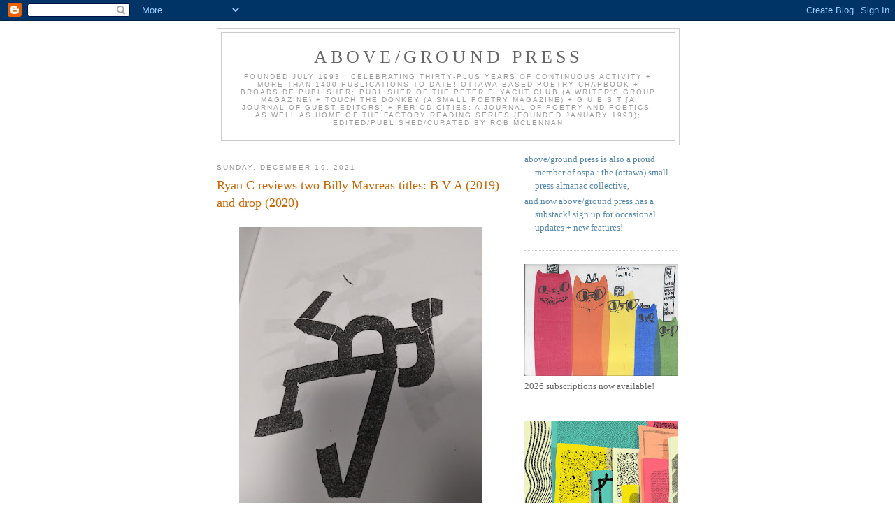

--- FILE ---
content_type: text/html; charset=UTF-8
request_url: https://abovegroundpress.blogspot.com/2021/12/ryan-c-reviews-two-billy-mavreas-titles.html
body_size: 27214
content:
<!DOCTYPE html>
<html dir='ltr'>
<head>
<link href='https://www.blogger.com/static/v1/widgets/2944754296-widget_css_bundle.css' rel='stylesheet' type='text/css'/>
<meta content='text/html; charset=UTF-8' http-equiv='Content-Type'/>
<meta content='blogger' name='generator'/>
<link href='https://abovegroundpress.blogspot.com/favicon.ico' rel='icon' type='image/x-icon'/>
<link href='http://abovegroundpress.blogspot.com/2021/12/ryan-c-reviews-two-billy-mavreas-titles.html' rel='canonical'/>
<link rel="alternate" type="application/atom+xml" title="above/ground press - Atom" href="https://abovegroundpress.blogspot.com/feeds/posts/default" />
<link rel="alternate" type="application/rss+xml" title="above/ground press - RSS" href="https://abovegroundpress.blogspot.com/feeds/posts/default?alt=rss" />
<link rel="service.post" type="application/atom+xml" title="above/ground press - Atom" href="https://www.blogger.com/feeds/5428384157769435028/posts/default" />

<link rel="alternate" type="application/atom+xml" title="above/ground press - Atom" href="https://abovegroundpress.blogspot.com/feeds/4663452385645497954/comments/default" />
<!--Can't find substitution for tag [blog.ieCssRetrofitLinks]-->
<link href='https://blogger.googleusercontent.com/img/a/AVvXsEgjfwU7Zry9uKpIDGZh4eknQYpkSKOkDJiMsgrJ91YWolMvtNmKfVchyRJ5jQCV0fQkXzL7xQeljCzq5YrAxs1BqvkzbRU40M2NPfGmEZKsPBZmLJfhux0nlOl5urrLT7b2uhbJM9LHJIJg6xlb0EEBLnaWInltkfcHTej0R3a2M305_vj2jqj74gyXUw=w347-h463' rel='image_src'/>
<meta content='http://abovegroundpress.blogspot.com/2021/12/ryan-c-reviews-two-billy-mavreas-titles.html' property='og:url'/>
<meta content='Ryan C reviews two Billy Mavreas titles: B V A (2019) and drop (2020)' property='og:title'/>
<meta content='Billy Mavreas  recently discovered two reviews of his above/ground press chapbooks we weren&#39;t previously aware of, as &quot;Ryan C.&quot; reviewed B V...' property='og:description'/>
<meta content='https://blogger.googleusercontent.com/img/a/AVvXsEgjfwU7Zry9uKpIDGZh4eknQYpkSKOkDJiMsgrJ91YWolMvtNmKfVchyRJ5jQCV0fQkXzL7xQeljCzq5YrAxs1BqvkzbRU40M2NPfGmEZKsPBZmLJfhux0nlOl5urrLT7b2uhbJM9LHJIJg6xlb0EEBLnaWInltkfcHTej0R3a2M305_vj2jqj74gyXUw=w1200-h630-p-k-no-nu' property='og:image'/>
<title>above/ground press: Ryan C reviews two Billy Mavreas titles: B V A (2019) and drop (2020)</title>
<style id='page-skin-1' type='text/css'><!--
/*
-----------------------------------------------
Blogger Template Style
Name:     Minima
Date:     26 Feb 2004
Updated by: Blogger Team
----------------------------------------------- */
/* Use this with templates/template-twocol.html */
body {
background:#ffffff;
margin:0;
color:#333333;
font:x-small Georgia Serif;
font-size/* */:/**/small;
font-size: /**/small;
text-align: center;
}
a:link {
color:#5588aa;
text-decoration:none;
}
a:visited {
color:#999999;
text-decoration:none;
}
a:hover {
color:#cc6600;
text-decoration:underline;
}
a img {
border-width:0;
}
/* Header
-----------------------------------------------
*/
#header-wrapper {
width:660px;
margin:0 auto 10px;
border:1px solid #cccccc;
}
#header-inner {
background-position: center;
margin-left: auto;
margin-right: auto;
}
#header {
margin: 5px;
border: 1px solid #cccccc;
text-align: center;
color:#666666;
}
#header h1 {
margin:5px 5px 0;
padding:15px 20px .25em;
line-height:1.2em;
text-transform:uppercase;
letter-spacing:.2em;
font: normal normal 200% Georgia, Serif;
}
#header a {
color:#666666;
text-decoration:none;
}
#header a:hover {
color:#666666;
}
#header .description {
margin:0 5px 5px;
padding:0 20px 15px;
max-width:700px;
text-transform:uppercase;
letter-spacing:.2em;
line-height: 1.4em;
font: normal normal 78% 'Trebuchet MS', Trebuchet, Arial, Verdana, Sans-serif;
color: #999999;
}
#header img {
margin-left: auto;
margin-right: auto;
}
/* Outer-Wrapper
----------------------------------------------- */
#outer-wrapper {
width: 660px;
margin:0 auto;
padding:10px;
text-align:left;
font: normal normal 100% Georgia, Serif;
}
#main-wrapper {
width: 410px;
float: left;
word-wrap: break-word; /* fix for long text breaking sidebar float in IE */
overflow: hidden;     /* fix for long non-text content breaking IE sidebar float */
}
#sidebar-wrapper {
width: 220px;
float: right;
word-wrap: break-word; /* fix for long text breaking sidebar float in IE */
overflow: hidden;      /* fix for long non-text content breaking IE sidebar float */
}
/* Headings
----------------------------------------------- */
h2 {
margin:1.5em 0 .75em;
font:normal normal 78% 'Trebuchet MS',Trebuchet,Arial,Verdana,Sans-serif;
line-height: 1.4em;
text-transform:uppercase;
letter-spacing:.2em;
color:#999999;
}
/* Posts
-----------------------------------------------
*/
h2.date-header {
margin:1.5em 0 .5em;
}
.post {
margin:.5em 0 1.5em;
border-bottom:1px dotted #cccccc;
padding-bottom:1.5em;
}
.post h3 {
margin:.25em 0 0;
padding:0 0 4px;
font-size:140%;
font-weight:normal;
line-height:1.4em;
color:#cc6600;
}
.post h3 a, .post h3 a:visited, .post h3 strong {
display:block;
text-decoration:none;
color:#cc6600;
font-weight:normal;
}
.post h3 strong, .post h3 a:hover {
color:#333333;
}
.post-body {
margin:0 0 .75em;
line-height:1.6em;
}
.post-body blockquote {
line-height:1.3em;
}
.post-footer {
margin: .75em 0;
color:#999999;
text-transform:uppercase;
letter-spacing:.1em;
font: normal normal 78% 'Trebuchet MS', Trebuchet, Arial, Verdana, Sans-serif;
line-height: 1.4em;
}
.comment-link {
margin-left:.6em;
}
.post img, table.tr-caption-container {
padding:4px;
border:1px solid #cccccc;
}
.tr-caption-container img {
border: none;
padding: 0;
}
.post blockquote {
margin:1em 20px;
}
.post blockquote p {
margin:.75em 0;
}
/* Comments
----------------------------------------------- */
#comments h4 {
margin:1em 0;
font-weight: bold;
line-height: 1.4em;
text-transform:uppercase;
letter-spacing:.2em;
color: #999999;
}
#comments-block {
margin:1em 0 1.5em;
line-height:1.6em;
}
#comments-block .comment-author {
margin:.5em 0;
}
#comments-block .comment-body {
margin:.25em 0 0;
}
#comments-block .comment-footer {
margin:-.25em 0 2em;
line-height: 1.4em;
text-transform:uppercase;
letter-spacing:.1em;
}
#comments-block .comment-body p {
margin:0 0 .75em;
}
.deleted-comment {
font-style:italic;
color:gray;
}
#blog-pager-newer-link {
float: left;
}
#blog-pager-older-link {
float: right;
}
#blog-pager {
text-align: center;
}
.feed-links {
clear: both;
line-height: 2.5em;
}
/* Sidebar Content
----------------------------------------------- */
.sidebar {
color: #666666;
line-height: 1.5em;
}
.sidebar ul {
list-style:none;
margin:0 0 0;
padding:0 0 0;
}
.sidebar li {
margin:0;
padding-top:0;
padding-right:0;
padding-bottom:.25em;
padding-left:15px;
text-indent:-15px;
line-height:1.5em;
}
.sidebar .widget, .main .widget {
border-bottom:1px dotted #cccccc;
margin:0 0 1.5em;
padding:0 0 1.5em;
}
.main .Blog {
border-bottom-width: 0;
}
/* Profile
----------------------------------------------- */
.profile-img {
float: left;
margin-top: 0;
margin-right: 5px;
margin-bottom: 5px;
margin-left: 0;
padding: 4px;
border: 1px solid #cccccc;
}
.profile-data {
margin:0;
text-transform:uppercase;
letter-spacing:.1em;
font: normal normal 78% 'Trebuchet MS', Trebuchet, Arial, Verdana, Sans-serif;
color: #999999;
font-weight: bold;
line-height: 1.6em;
}
.profile-datablock {
margin:.5em 0 .5em;
}
.profile-textblock {
margin: 0.5em 0;
line-height: 1.6em;
}
.profile-link {
font: normal normal 78% 'Trebuchet MS', Trebuchet, Arial, Verdana, Sans-serif;
text-transform: uppercase;
letter-spacing: .1em;
}
/* Footer
----------------------------------------------- */
#footer {
width:660px;
clear:both;
margin:0 auto;
padding-top:15px;
line-height: 1.6em;
text-transform:uppercase;
letter-spacing:.1em;
text-align: center;
}

--></style>
<link href='https://www.blogger.com/dyn-css/authorization.css?targetBlogID=5428384157769435028&amp;zx=5bbb687d-85d0-4026-b614-940e9e689bb4' media='none' onload='if(media!=&#39;all&#39;)media=&#39;all&#39;' rel='stylesheet'/><noscript><link href='https://www.blogger.com/dyn-css/authorization.css?targetBlogID=5428384157769435028&amp;zx=5bbb687d-85d0-4026-b614-940e9e689bb4' rel='stylesheet'/></noscript>
<meta name='google-adsense-platform-account' content='ca-host-pub-1556223355139109'/>
<meta name='google-adsense-platform-domain' content='blogspot.com'/>

</head>
<body>
<div class='navbar section' id='navbar'><div class='widget Navbar' data-version='1' id='Navbar1'><script type="text/javascript">
    function setAttributeOnload(object, attribute, val) {
      if(window.addEventListener) {
        window.addEventListener('load',
          function(){ object[attribute] = val; }, false);
      } else {
        window.attachEvent('onload', function(){ object[attribute] = val; });
      }
    }
  </script>
<div id="navbar-iframe-container"></div>
<script type="text/javascript" src="https://apis.google.com/js/platform.js"></script>
<script type="text/javascript">
      gapi.load("gapi.iframes:gapi.iframes.style.bubble", function() {
        if (gapi.iframes && gapi.iframes.getContext) {
          gapi.iframes.getContext().openChild({
              url: 'https://www.blogger.com/navbar/5428384157769435028?po\x3d4663452385645497954\x26origin\x3dhttps://abovegroundpress.blogspot.com',
              where: document.getElementById("navbar-iframe-container"),
              id: "navbar-iframe"
          });
        }
      });
    </script><script type="text/javascript">
(function() {
var script = document.createElement('script');
script.type = 'text/javascript';
script.src = '//pagead2.googlesyndication.com/pagead/js/google_top_exp.js';
var head = document.getElementsByTagName('head')[0];
if (head) {
head.appendChild(script);
}})();
</script>
</div></div>
<div id='outer-wrapper'><div id='wrap2'>
<!-- skip links for text browsers -->
<span id='skiplinks' style='display:none;'>
<a href='#main'>skip to main </a> |
      <a href='#sidebar'>skip to sidebar</a>
</span>
<div id='header-wrapper'>
<div class='header section' id='header'><div class='widget Header' data-version='1' id='Header1'>
<div id='header-inner'>
<div class='titlewrapper'>
<h1 class='title'>
<a href='https://abovegroundpress.blogspot.com/'>
above/ground press
</a>
</h1>
</div>
<div class='descriptionwrapper'>
<p class='description'><span>founded July 1993 : CELEBRATING THIRTY-PLUS YEARS OF CONTINUOUS ACTIVITY + MORE THAN 1400 PUBLICATIONS TO DATE! Ottawa-based poetry chapbook + broadside publisher; publisher of The Peter F. Yacht Club (a writer's group magazine) + Touch the Donkey (a small poetry magazine) + G U E S T [a journal of guest editors] + periodicities: a journal of poetry and poetics, as well as home of The Factory Reading Series (founded January 1993); edited/published/curated by rob mclennan</span></p>
</div>
</div>
</div></div>
</div>
<div id='content-wrapper'>
<div id='crosscol-wrapper' style='text-align:center'>
<div class='crosscol no-items section' id='crosscol'></div>
</div>
<div id='main-wrapper'>
<div class='main section' id='main'><div class='widget Blog' data-version='1' id='Blog1'>
<div class='blog-posts hfeed'>

          <div class="date-outer">
        
<h2 class='date-header'><span>Sunday, December 19, 2021</span></h2>

          <div class="date-posts">
        
<div class='post-outer'>
<div class='post hentry uncustomized-post-template' itemprop='blogPost' itemscope='itemscope' itemtype='http://schema.org/BlogPosting'>
<meta content='https://blogger.googleusercontent.com/img/a/AVvXsEgjfwU7Zry9uKpIDGZh4eknQYpkSKOkDJiMsgrJ91YWolMvtNmKfVchyRJ5jQCV0fQkXzL7xQeljCzq5YrAxs1BqvkzbRU40M2NPfGmEZKsPBZmLJfhux0nlOl5urrLT7b2uhbJM9LHJIJg6xlb0EEBLnaWInltkfcHTej0R3a2M305_vj2jqj74gyXUw=w347-h463' itemprop='image_url'/>
<meta content='5428384157769435028' itemprop='blogId'/>
<meta content='4663452385645497954' itemprop='postId'/>
<a name='4663452385645497954'></a>
<h3 class='post-title entry-title' itemprop='name'>
Ryan C reviews two Billy Mavreas titles: B V A (2019) and drop (2020)
</h3>
<div class='post-header'>
<div class='post-header-line-1'></div>
</div>
<div class='post-body entry-content' id='post-body-4663452385645497954' itemprop='description articleBody'>
<p><span style="font-size: medium;"><a href="http://billymavreas.blogspot.com/" target="_blank"><b></b></a></span></p><div class="separator" style="clear: both; text-align: center;"><span style="font-size: medium;"><b><a href="https://blogger.googleusercontent.com/img/a/AVvXsEgjfwU7Zry9uKpIDGZh4eknQYpkSKOkDJiMsgrJ91YWolMvtNmKfVchyRJ5jQCV0fQkXzL7xQeljCzq5YrAxs1BqvkzbRU40M2NPfGmEZKsPBZmLJfhux0nlOl5urrLT7b2uhbJM9LHJIJg6xlb0EEBLnaWInltkfcHTej0R3a2M305_vj2jqj74gyXUw=s1600" style="margin-left: 1em; margin-right: 1em;"><img border="0" data-original-height="1600" data-original-width="1200" height="463" src="https://blogger.googleusercontent.com/img/a/AVvXsEgjfwU7Zry9uKpIDGZh4eknQYpkSKOkDJiMsgrJ91YWolMvtNmKfVchyRJ5jQCV0fQkXzL7xQeljCzq5YrAxs1BqvkzbRU40M2NPfGmEZKsPBZmLJfhux0nlOl5urrLT7b2uhbJM9LHJIJg6xlb0EEBLnaWInltkfcHTej0R3a2M305_vj2jqj74gyXUw=w347-h463" width="347" /></a></b></span></div><span style="font-size: medium;"><a href="http://billymavreas.blogspot.com/" target="_blank"><b>Billy Mavreas</b></a> recently discovered two reviews of his above/ground press chapbooks we weren't previously aware of, as "Ryan C." reviewed <a href="http://abovegroundpress.blogspot.com/2019/03/new-from-aboveground-press-b-v-by-billy.html" target="_blank"><i><b>B V A</b></i></a> (2019) <a href="https://fourcolorapocalypse.wordpress.com/2021/05/26/two-from-billy-mavreas-b-v-a/" target="_blank"><b>over at his blog here</b></a>, and <a href="http://abovegroundpress.blogspot.com/2020/09/new-from-aboveground-press-drop-by.html" target="_blank"><b><i>drop</i></b></a> (2020) <a href="https://fourcolorapocalypse.wordpress.com/2021/05/26/two-from-billy-mavreas-drop/" target="_blank"><b>over at his blog here</b></a>. Thanks so much! Especially given that these are the first reviews of either, we are even that much more grateful. And did you hear that Mavreas has a full-length forthcoming from Conundrum Press? That's pretty cool.</span><br /><p></p>
<div style='clear: both;'></div>
</div>
<div class='post-footer'>
<div class='post-footer-line post-footer-line-1'>
<span class='post-author vcard'>
Posted by
<span class='fn' itemprop='author' itemscope='itemscope' itemtype='http://schema.org/Person'>
<meta content='https://www.blogger.com/profile/07958889643637765864' itemprop='url'/>
<a class='g-profile' href='https://www.blogger.com/profile/07958889643637765864' rel='author' title='author profile'>
<span itemprop='name'>rob mclennan</span>
</a>
</span>
</span>
<span class='post-timestamp'>
at
<meta content='http://abovegroundpress.blogspot.com/2021/12/ryan-c-reviews-two-billy-mavreas-titles.html' itemprop='url'/>
<a class='timestamp-link' href='https://abovegroundpress.blogspot.com/2021/12/ryan-c-reviews-two-billy-mavreas-titles.html' rel='bookmark' title='permanent link'><abbr class='published' itemprop='datePublished' title='2021-12-19T13:35:00-05:00'>1:35&#8239;PM</abbr></a>
</span>
<span class='post-comment-link'>
</span>
<span class='post-icons'>
<span class='item-control blog-admin pid-1204606330'>
<a href='https://www.blogger.com/post-edit.g?blogID=5428384157769435028&postID=4663452385645497954&from=pencil' title='Edit Post'>
<img alt='' class='icon-action' height='18' src='https://resources.blogblog.com/img/icon18_edit_allbkg.gif' width='18'/>
</a>
</span>
</span>
<div class='post-share-buttons goog-inline-block'>
</div>
</div>
<div class='post-footer-line post-footer-line-2'>
<span class='post-labels'>
Labels:
<a href='https://abovegroundpress.blogspot.com/search/label/Billy%20Mavreas' rel='tag'>Billy Mavreas</a>,
<a href='https://abovegroundpress.blogspot.com/search/label/review' rel='tag'>review</a>,
<a href='https://abovegroundpress.blogspot.com/search/label/Ryan%20C' rel='tag'>Ryan C</a>
</span>
</div>
<div class='post-footer-line post-footer-line-3'>
<span class='post-location'>
</span>
</div>
</div>
</div>
<div class='comments' id='comments'>
<a name='comments'></a>
<h4>No comments:</h4>
<div id='Blog1_comments-block-wrapper'>
<dl class='avatar-comment-indent' id='comments-block'>
</dl>
</div>
<p class='comment-footer'>
<a href='https://www.blogger.com/comment/fullpage/post/5428384157769435028/4663452385645497954' onclick=''>Post a Comment</a>
</p>
</div>
</div>

        </div></div>
      
</div>
<div class='blog-pager' id='blog-pager'>
<span id='blog-pager-newer-link'>
<a class='blog-pager-newer-link' href='https://abovegroundpress.blogspot.com/2021/12/new-from-aboveground-press-66512-by.html' id='Blog1_blog-pager-newer-link' title='Newer Post'>Newer Post</a>
</span>
<span id='blog-pager-older-link'>
<a class='blog-pager-older-link' href='https://abovegroundpress.blogspot.com/2021/12/some-author-activity-archer-collis.html' id='Blog1_blog-pager-older-link' title='Older Post'>Older Post</a>
</span>
<a class='home-link' href='https://abovegroundpress.blogspot.com/'>Home</a>
</div>
<div class='clear'></div>
<div class='post-feeds'>
<div class='feed-links'>
Subscribe to:
<a class='feed-link' href='https://abovegroundpress.blogspot.com/feeds/4663452385645497954/comments/default' target='_blank' type='application/atom+xml'>Post Comments (Atom)</a>
</div>
</div>
</div></div>
</div>
<div id='sidebar-wrapper'>
<div class='sidebar section' id='sidebar'><div class='widget LinkList' data-version='1' id='LinkList1'>
<div class='widget-content'>
<ul>
<li><a href='https://smallpressalmanac.blogspot.com/'>above/ground press is also a proud member of ospa : the (ottawa) small press almanac collective,</a></li>
<li><a href='https://abovegroundpress.substack.com/'>and now above/ground press has a substack! sign up for occasional updates + new features!</a></li>
</ul>
<div class='clear'></div>
</div>
</div><div class='widget Image' data-version='1' id='Image2'>
<div class='widget-content'>
<a href='https://abovegroundpress.blogspot.com/2025/10/aboveground-press-2026-subscriptions.html'>
<img alt='' height='160' id='Image2_img' src='https://blogger.googleusercontent.com/img/a/AVvXsEgQlYGLYdi9YYuwuC5jthAJQ3re2fh3a2zkLwuYYo0vOOq8TL6TipvSZB8-pZqig4KYlJX94q9P5tJmnI8REhjWveRgg52U5visBVag8mhn3KrKNDQ_qV_txYcDiAZmWzq93un9VNgkbGdP3NTVQiRbV5sE3gWfLvJhic08YGi1wdTbyCe_ObTXoWn7xKzz=s220' width='220'/>
</a>
<br/>
<span class='caption'>2026 subscriptions now available!</span>
</div>
<div class='clear'></div>
</div><div class='widget Image' data-version='1' id='Image15'>
<div class='widget-content'>
<a href='https://invisiblepublishing.com/product/groundwork-the-best-of-the-third-decade-of-above-ground-press-2013-2023'>
<img alt='' height='323' id='Image15_img' src='https://blogger.googleusercontent.com/img/a/AVvXsEjScp6eR7rQCOE0XRXQYJC0du3x-mUd_-mwHSDNhbGgYx6zDwNR25b8Zdf4HemJENV1W4v988bFIUtjBWFeRryjDTyj4Icx1wd740T7SICNsda984QHoWl2wtKDsbEIV3BTpq87aO5WnOXR07xjUo3JBHF6G6CbGAB3BkUq-H_WrdoSQ5UXqHuVJrpJLi5m=s323' width='220'/>
</a>
<br/>
<span class='caption'>NOW AVAILABLE! groundwork: The best of the third decade of above/ground press: 2013&#8211;2023 (Invisible Publishing,</span>
</div>
<div class='clear'></div>
</div><div class='widget Text' data-version='1' id='Text3'>
<h2 class='title'>upcoming events and appearances!</h2>
<div class='widget-content'>
<a href="https://www.facebook.com/events/2277383446113897/?acontext=%7B%22source%22%3A%2229%22%2C%22ref_notif_type%22%3A%22plan_user_invited%22%2C%22action_history%22%3A%22null%22%7D&notif_id=1767490655462017&notif_t=plan_user_invited&ref=notif">online launch of SLOPTIMISM OF THE WILL (above/ground press) by MLA Chernoff, which will also include performances by further above/ground press authors Jimmy T. Cahill, Gary Barwin and Stuart Ross, January 23, 2026 (online);</a><br /><div><br /></div><a href="https://woodlandpattern.org/poetry-marathon">Jen Tynes participates (alongside many, many others) in the 32nd Annual Woodland Pattern Poetry Marathon & Benefit, January 24 and 25, 2026, online + in-person (Milwaukee WI);</a><br /><div><br /></div><a href="https://www.instagram.com/p/DNxtPiVYjN6/?hl=en">Carrie Hunter reads with John Yau as part of the Segue Reading Series, January 24, 2026 (New York NY);</a><br /><div><br /></div><a href="https://www.facebook.com/events/1926559264596400/?acontext=%7B%22event_action_history%22%3A[%7B%22mechanism%22%3A%22attachment%22%2C%22surface%22%3A%22newsfeed%22%7D]%2C%22ref_notif_type%22%3Anull%7D">Jason Heroux reads as part of a dual book launch for Bruce Kauffman and Theodore Christou at Novel Idea Bookstore, January 27, 2026 (Kingston ON);</a><br /><div><br /></div><a href="https://www.eventbrite.co.uk/e/aboveground-book-launch-featuring-david-gaffney-lydia-unsworth-tom-jenks-tickets-1979710024977">above/ground book launch featuring David Gaffney, Lydia Unsworth, Tom Jenks, Saul Hay Gallery, February 26, 2026 (Manchester UK);</a><br /><div><br /></div><a href="https://www.verseottawa.ca/en/versefest">Misha Solomon, Jennifer Baker, Lydia Unsworth, Jérôme Melançon, Nada Gordon, Stephanie Bolster and Kacper Bartczak (among many others) perform as part of VERSeFest: Ottawa's International Poetry Festival, March 24-29, 2026 (Ottawa ON);</a><br /><div><br /></div><a href="https://planetearthpoetry.com/">rob mclennan reads at Planet Earth Poetry, April 24, 2026 (Victoria BC);</a><br /><div><br /></div>
</div>
<div class='clear'></div>
</div><div class='widget Image' data-version='1' id='Image3'>
<h2>recent above/ground chapbooks</h2>
<div class='widget-content'>
<a href='http://abovegroundpress.blogspot.com/search/label/chapbook'>
<img alt='recent above/ground chapbooks' height='191' id='Image3_img' src='https://blogger.googleusercontent.com/img/b/R29vZ2xl/AVvXsEiJVqHGVT6dKcVVyANIzZ2wrtdpj-4SRPLa2QVmZsauLtNWJiLI6a4xUMQKAB4zD7Rgicimr01ImZQ0MogX9U_Wqf04PzTn9li1-66wLHpxH2rD6YwWGq6sJQOWNhLyWXgDzQ4jshyphenhyphen2vUgv/s220/aboveground+chapbooks+by+isabella+wang.jpg' width='220'/>
</a>
<br/>
<span class='caption'>photo by Isabella Wang</span>
</div>
<div class='clear'></div>
</div><div class='widget Text' data-version='1' id='Text2'>
<div class='widget-content'>
recent and forthcoming titles from Stuart Ross and Jason Camlot, Travis Sharp, Stephanie Bolster, Misha Solomon, David Phillips, Mrityunjay Mohan, Jake Kennedy, Ken Sparling, Dawn Macdonald, <a href="https://abovegroundpress.blogspot.com/2026/01/new-from-aboveground-press.html">Noah Sparrow</a>, <a href="https://abovegroundpress.blogspot.com/2026/01/new-from-aboveground-press-evad-by.html">Glenn Bach</a>, <a href="https://abovegroundpress.blogspot.com/2026/01/new-from-aboveground-press-words-and.html"><i>Words and Image / Entre mots et images</i>, eds./dir. Véronique Sylvain and/de David O&#8217;Meara</a>, <a href="https://touchthedonkey.blogspot.com/2026/01/touch-donkey-forty-eighth-issue.html"><i>Touch the Donkey [a small poetry journal]</i> #48</a>, <a href="https://abovegroundpress.blogspot.com/2026/01/new-from-aboveground-press-acceleration.html">Jon Cone and K.Lipschutz</a>, <a href="https://abovegroundpress.blogspot.com/2026/01/new-from-aboveground-press-inventions.html">Robert van Vliet</a>, <a href="https://abovegroundpress.blogspot.com/2026/01/new-from-aboveground-press-two-by-rose.html">Rose Maloukis</a>, <a href="https://abovegroundpress.blogspot.com/2026/01/new-from-aboveground-press-towards.html">Grant Wilkins</a>, <a href="https://abovegroundpress.blogspot.com/2025/12/new-from-aboveground-press-tulip-is-axe.html">Gary Barwin</a>, <a href="https://abovegroundpress.blogspot.com/2025/12/new-from-aboveground-press-dark-matter.html">Sonja Greckol/Rosío Céron</a>, <a href="https://abovegroundpress.blogspot.com/2025/12/new-from-aboveground-press-heat-lamp-by.html">Pearl Pirie</a>, <a href="https://abovegroundpress.blogspot.com/2025/12/new-from-aboveground-press-sadie-by.html">Jill Stengel</a>, <a href="https://abovegroundpress.blogspot.com/2025/12/new-from-aboveground-press-ghosted.html">Kevin Spenst (and friends)</a>, <a href="https://abovegroundpress.blogspot.com/2025/12/new-from-aboveground-press-miraculous.html">Salem Paige</a>, <a href="https://abovegroundpress.blogspot.com/2025/12/new-from-aboveground-press-certain.html">N.W. Lea</a>, <a href="https://abovegroundpress.blogspot.com/2025/12/new-from-aboveground-press-okay-by-buck.html">Buck Downs</a>, <a href="https://abovegroundpress.blogspot.com/2025/12/new-from-aboveground-press-lakes-of.html
">David Gaffney</a>, <a href="https://abovegroundpress.blogspot.com/2025/12/new-from-aboveground-press-grotto-by.html
">Frances Cannon</a>, <a href="https://abovegroundpress.blogspot.com/2025/11/new-from-aboveground-press-bad-tempor.html">Jimmy T Cahill</a>, <a href="https://abovegroundpress.blogspot.com/2025/11/new-from-aboveground-press-socially.html">Amanda Earl</a>, <a href="https://abovegroundpress.blogspot.com/2025/11/new-from-aboveground-press-studies-by.html">Micah Anthony Cavaleri</a>, <a href="https://abovegroundpress.blogspot.com/2025/11/new-from-aboveground-press-man-by.html">Benjamin Niespodziany</a>, <a href="https://abovegroundpress.blogspot.com/2025/11/new-from-aboveground-press-sun-will.html">Cary Fagan and Rebecca Comay</a>, <a href="https://abovegroundpress.blogspot.com/2025/10/new-from-aboveground-press-didikuy-by.html">Guy Birchard</a>, <a href="https://abovegroundpress.blogspot.com/2025/10/new-from-aboveground-press-sloptimism.html">MLA Chernoff</a>, <a href="https://abovegroundpress.blogspot.com/2025/10/new-from-aboveground-press-circling.html">Lance La Rocque</a>, <a href="https://abovegroundpress.blogspot.com/2025/10/new-from-aboveground-press-that-h-uman.html">russell carisse</a>, <a href="https://touchthedonkey.blogspot.com/2025/10/touch-donkey-forty-seventh-issue.html"><i>Touch the Donkey [a small poetry journal]</i> #47</a>, <a href="https://abovegroundpress.blogspot.com/2025/10/new-from-aboveground-press-nest-burrow.html">Jeremy Luke Hill</a>, <a href="https://abovegroundpress.blogspot.com/2025/10/new-from-aboveground-press-world-is.html">Lillian Nećakov</a>, <a href="https://abovegroundpress.blogspot.com/2025/10/new-from-aboveground-press-household.html">Kate Siklosi</a>, <a href="https://abovegroundpress.blogspot.com/2025/10/new-from-aboveground-press-eyesore-by.html">Charlotte Jung and Johannes S.H. Bjerg</a>, <a href="https://abovegroundpress.blogspot.com/2025/09/new-from-aboveground-press-premieres.html">Eudore Évanturel (trans. by Jamie Sharpe</a>, <a href="https://abovegroundpress.blogspot.com/2025/09/new-from-aboveground-press-voices-from.html">Renée Sarojini Saklikar</a>, <a href="https://abovegroundpress.blogspot.com/2025/09/new-from-aboveground-press-my-life-as.html">Jason Heroux</a>, <a href="https://abovegroundpress.blogspot.com/2025/09/new-from-aboveground-press-whats-left.html">Ken Norris</a>, <a href="https://abovegroundpress.blogspot.com/2025/09/new-from-aboveground-press-against.html">Jon Cone</a>, <a href="https://abovegroundpress.blogspot.com/2025/09/new-from-aboveground-press-last-man-by.html">Ben Ladouceur</a>, <a href="https://abovegroundpress.blogspot.com/2025/08/new-from-aboveground-prss-el-rey.html">Yaxkin Melchy (trans. by Ryan Greene</a>, <a href="https://abovegroundpress.blogspot.com/2025/08/new-from-aboveground-press-poems-i.html">kevin mcpherson eckhoff</a>, <a href="https://abovegroundpress.blogspot.com/2025/08/new-from-aboveground-press-just-minute.html">Michael Sikkema</a>, <a href="https://abovegroundpress.blogspot.com/2025/08/new-from-aboveground-press-daily-self.html">Laynie Browne</a>, <a href="https://abovegroundpress.blogspot.com/2025/08/new-from-aboveground-press-copium-by.html">Nada Gordon</a>, <a href="https://abovegroundpress.blogspot.com/2025/08/new-from-aboveground-press-and-then.html">Stuart Ross</a>, <a href="https://abovegroundpress.blogspot.com/2025/07/new-from-aboveground-press-moleskin.html">Ellen Chang-Richardson</a>, <a href="https://abovegroundpress.blogspot.com/2025/07/new-from-aboveground-press-spamtoum-by.html">Noah Berlatsky</a>, <a href="https://abovegroundpress.blogspot.com/2025/07/new-from-aboveground-press-sigil-series.html">Andrew Brenza</a>, <a href="https://abovegroundpress.blogspot.com/2025/07/new-from-aboveground-press-temporary.html">Mandy Sandhu</a>, <a href="https://touchthedonkey.blogspot.com/2025/07/touch-donkey-forty-sixth-issue.html"><i>Touch the Donkey [a small poetry journal]</i> #46</a>, <a href="https://abovegroundpress.blogspot.com/2025/07/new-from-aboveground-press-deaf-forest.html">Lina Ramona Vitkauskas</a>, <a href="https://abovegroundpress.blogspot.com/2025/07/new-from-aboveground-press-never-saw-it.html">Steph Gray</a>, <a href="https://abovegroundpress.blogspot.com/2025/06/new-from-aboveground-press-oh-oh-by.html">Beatriz Hausner</a>, <a href="https://abovegroundpress.blogspot.com/2025/06/new-from-aboveground-press-verse-on.html"><i>Verse on the Banks / Poèmes sur le rivage</i>, eds./dir. Véronique Sylvain and/de David O&#8217;Meara</a>, <a href="https://abovegroundpress.blogspot.com/2025/06/new-from-aboveground-press-bibliomancy.html">Leah Souffrant</a>, <a href="https://abovegroundpress.blogspot.com/2025/06/new-from-aboveground-press-more-of-how.html">J-T Kelly</a>, <a href="https://abovegroundpress.blogspot.com/2025/05/new-from-aboveground-press-down-water.html">Terri Witek</a>, <a href="https://abovegroundpress.blogspot.com/2025/05/new-from-aboveground-press-tierra-del.html">R. Kolewe</a>, <a href="https://abovegroundpress.blogspot.com/2025/05/new-from-aboveground-press-psa-by-jason.html">Jason Christie</a>, <a href="https://abovegroundpress.blogspot.com/2025/05/new-from-aboveground-press-n-g-e-l-d-u.html">Micah Ballard</a>,  <a href="https://abovegroundpress.blogspot.com/2025/05/new-from-aboveground-press-cuba-book.html">Monty Reid</a>, <a href="https://abovegroundpress.blogspot.com/2025/05/new-from-aboveground-press-chimneys-by.html">Tom Jenks</a>, <a href="https://abovegroundpress.blogspot.com/2025/05/new-from-aboveground-press-pedagogies.html">Orchid Tierney</a>, <a href="https://abovegroundpress.blogspot.com/2025/04/new-from-aboveground-press-inventory-by.html">Brook Houglum</a>, <a href="https://touchthedonkey.blogspot.com/2025/04/touch-donkey-forty-fifth-issue.html"><i>Touch the Donkey [a small poetry journal]</i> #45</a>, <a href="https://abovegroundpress.blogspot.com/2025/04/new-from-aboveground-press-things.html">Meredith Quartermain</a>, <a href="https://abovegroundpress.blogspot.com/2025/03/new-from-aboveground-press-ill-try-this.html">Sandra Doller</a>, <a href="https://abovegroundpress.blogspot.com/2025/03/new-from-aboveground-press-peter-f.html">The Peter F Yacht Club #35 : 2025 VERSeFest Special</a>, <a href="https://abovegroundpress.blogspot.com/2025/03/new-from-aboveground-press-teenage.html">Eileen Myles</a>, <a href="https://abovegroundpress.blogspot.com/2025/03/new-from-aboveground-press-parallax.html">Gregory Crosby</a>, <a href="https://abovegroundpress.blogspot.com/2025/03/new-from-aboveground-press-market.html">Kevin Davies</a>, <a href="https://abovegroundpress.blogspot.com/2025/03/new-from-aboveground-press-whittle.html">Lori Anderson Moseman</a>, <a href="https://abovegroundpress.blogspot.com/2025/03/new-from-aboveground-press-passing.html">Thor Polukoshko</a>, <a href="https://abovegroundpress.blogspot.com/2025/03/new-from-aboveground-press-gag-by-lydia.html">Lydia Unsworth</a>, <a href="https://abovegroundpress.blogspot.com/2025/02/new-from-aboveground-press-orchids-by.html">Ryan Skrabalak</a>,  <a href="https://abovegroundpress.blogspot.com/2025/02/new-from-aboveground-press-free-jazz-by.html">Jacob Braun</a>,  <a href="https://abovegroundpress.blogspot.com/2025/02/new-from-aboveground-press-then-here.html">Cary Fagan</a>,  <a href="https://abovegroundpress.blogspot.com/2025/02/new-from-aboveground-press-pulp.html">Gwen Aube</a>, <a href="https://abovegroundpress.blogspot.com/2025/02/new-from-aboveground-press-lives-of.html">Penn Kemp</a>, <a href="https://abovegroundpress.blogspot.com/2025/01/new-from-aboveground-press-h-is-letter.html">Maxwell Gontarek</a>, <a href="https://abovegroundpress.blogspot.com/2025/01/new-from-aboveground-press-terminals-by.html">Nathanael O'Reilly</a>, <a href="https://abovegroundpress.blogspot.com/2025/01/new-from-aboveground-press-suitcase.html"><i>the suitcase poem</i>, ed. Amanda Earl</a>, <a href="https://touchthedonkey.blogspot.com/2025/01/touch-donkey-forty-fourth-issue.html"><i>Touch the Donkey [a small poetry journal]</i> #44</a>, <a href="https://abovegroundpress.blogspot.com/2025/01/new-from-aboveground-press-from-what-if.html">Catriona Strang</a>, <a href="https://abovegroundpress.blogspot.com/2025/01/new-from-aboveground-press-robert.html">Andy Weaver</a>, <a href="https://abovegroundpress.blogspot.com/2025/01/new-from-aboveground-press-i-am-so-calm.html">Alice Burdick</a>, <a href="https://abovegroundpress.blogspot.com/2024/12/new-from-aboveground-press-peter-f.html">The Peter F Yacht Club #34 : 2024 Holiday Special</a>, <a href="https://abovegroundpress.blogspot.com/2024/12/new-from-aboveground-press-further.html">Jason Heroux and Dag T. Straumsvag</a>, <a href="https://abovegroundpress.blogspot.com/2024/12/new-from-aboveground-press-book-of-fire.html">Carter McKenzie</a>, <a href="https://abovegroundpress.blogspot.com/2024/12/new-from-aboveground-press-mean-mean.html">Dani Spinosa</a>, <a href="https://abovegroundpress.blogspot.com/2024/11/new-from-aboveground-press-une-couronne.html">JoAnna Novak</a>, <a href="https://abovegroundpress.blogspot.com/2024/11/new-from-aboveground-press-love-poem.html">Julia Cohen</a>, <a href="https://abovegroundpress.blogspot.com/2024/11/new-from-aboveground-press-doctor.html">Susan Gevirtz</a>, <a href="https://abovegroundpress.blogspot.com/2024/11/new-from-aboveground-press-and-absurd.html">Drew McEwan</a>, <a href="https://abovegroundpress.blogspot.com/2024/10/new-from-aboveground-press-winter.html">Conal Smiley</a>, <a href="https://abovegroundpress.blogspot.com/2024/10/new-from-aboveground-press-sidewalk.html">Sue Landers</a>, <a href="https://abovegroundpress.blogspot.com/2024/10/new-from-aboveground-press-theres.html">Nate Logan</a>, <a href="https://touchthedonkey.blogspot.com/2024/10/touch-donkey-forty-third-issue.html"><i>Touch the Donkey [a small poetry journal]</i> #43</a>, <a href="https://abovegroundpress.blogspot.com/2024/10/new-from-aboveground-press-fragments-of.html">Alexander Hammond Benedict</a>, <a href="https://abovegroundpress.blogspot.com/2024/10/new-from-aboveground-press-inconsistent.html">Mckenzie Strath</a>, <a href="https://abovegroundpress.blogspot.com/2024/09/new-from-aboveground-press-to-assemble.html">John Levy</a>, <a href="https://abovegroundpress.blogspot.com/2024/09/new-from-aboveground-press-cassette.html">Vik Shirley</a>, <a href="https://abovegroundpress.blogspot.com/2024/09/new-from-aboveground-press-each.html">Ian FitzGerald</a>, <a href="https://abovegroundpress.blogspot.com/2024/09/new-from-aboveground-press-selected.html">Peter Jaeger</a>, <a href="https://abovegroundpress.blogspot.com/2024/09/new-from-aboveground-press-spectral.html">ryan fitzpatrick</a>, <a href="https://abovegroundpress.blogspot.com/2024/08/new-from-aboveground-press-back-shelve.html">Scott Inniss</a>, <a href="https://abovegroundpress.blogspot.com/2024/08/new-from-aboveground-press-its-here-all.html">Shane Rhodes</a>, <a href="https://abovegroundpress.blogspot.com/2024/07/new-from-aboveground-press-enter.html">Mahaila Smith</a>, <a href="https://abovegroundpress.blogspot.com/2024/07/new-from-aboveground-press-small.html">Gil McElroy</a>, <a href="https://abovegroundpress.blogspot.com/2024/07/new-from-aboveground-press-footnotes.html">Carlos A. Pittella</a>, <a href="https://touchthedonkey.blogspot.com/2024/07/touch-donkey-forty-second-issue.html"><i>Touch the Donkey [a small poetry journal]</i> #42</a>, <a href="https://abovegroundpress.blogspot.com/2024/07/new-from-aboveground-press-tiny-grass.html">Chris Banks</a>, <a href="https://abovegroundpress.blogspot.com/2024/07/new-from-aboveground-press-literary-cow.html">M.A.C. Farrant</a>, <a href="https://abovegroundpress.blogspot.com/2024/07/new-from-aboveground-press-by-shores-of.html">Helen Hajnoczky</a>, <a href="https://abovegroundpress.blogspot.com/2024/06/new-from-aboveground-press-i-wanted-to.html"><b>rob mclennan</b></a>, <a href="https://abovegroundpress.blogspot.com/2024/06/new-from-aboveground-press-unsovereign.html">Kacper Bartczak (trans. by Mark Tardi</a>, <a href="https://abovegroundpress.blogspot.com/2024/05/new-from-aboveground-press-un-composed.html">Saba Pakdel</a>, <a href="https://abovegroundpress.blogspot.com/2024/05/new-from-aboveground-press-family.html">Hope Anderson</a>, <a href="https://abovegroundpress.blogspot.com/2024/05/new-from-aboveground-press-perverse.html">Sacha Archer</a>, <a href="https://abovegroundpress.blogspot.com/2024/04/new-from-aboveground-press-brade-lands.html">Peter Myers</a>, <a href="https://abovegroundpress.blogspot.com/2024/04/new-from-aboveground-press-process-by.html">Julia Polyck-O'Neill</a>, <a href="https://abovegroundpress.blogspot.com/2024/04/new-from-aboveground-press-dawns-fool.html">Kyla Houbolt</a>,  <a href="https://touchthedonkey.blogspot.com/2024/04/touch-donkey-forty-first-tenth.html"><i>Touch the Donkey [a small poetry journal]</i> #41 (TENTH ANNIVERSARY ISSUE)</a>, <a href="https://abovegroundpress.blogspot.com/2024/04/new-from-aboveground-press-gnomics-by.html">Dale Tracy</a>, <a href="https://abovegroundpress.blogspot.com/2024/03/new-from-aboveground-press-green-rose.html">Phil Hall + Steven Ross Smith</a>, <a href="https://abovegroundpress.blogspot.com/2024/03/new-from-aboveground-press-peter-f.html">The Peter F Yacht Club #33 : 2024 VERSeFest Special</a>, <a href="https://abovegroundpress.blogspot.com/2024/03/new-from-aboveground-press-abject.html">Melissa Eleftherion</a>, <a href="https://abovegroundpress.blogspot.com/2024/03/new-from-aboveground-press-press-from.html">Jacob Wren</a>, <a href="https://abovegroundpress.blogspot.com/2024/03/new-from-aboveground-press-hysterical.html">Katie Ebbitt</a>, <a href="https://abovegroundpress.blogspot.com/2024/03/new-from-aboveground-press-new-york.html">Amanda Deutch</a>, <a href="https://abovegroundpress.blogspot.com/2024/03/new-from-aboveground-press-alternate.html">Kyle Flemmer</a>, <a href="https://abovegroundpress.blogspot.com/2024/02/new-from-aboveground-press-some-failed.html">Pete Smith</a>, <a href="https://abovegroundpress.blogspot.com/2024/02/new-from-aboveground-press-old-man-new.html">Clint Burnham</a>,  <a href="https://abovegroundpress.blogspot.com/2024/02/new-from-aboveground-press-wars-by.html">Angela Caporaso</a>,  <a href="https://abovegroundpress.blogspot.com/2024/01/new-from-aboveground-press-pigs-valise.html">Blunt Research Group</a>,  <a href="https://abovegroundpress.blogspot.com/2024/01/new-from-aboveground-press-crown-of.html"><i>A Crown of Omnivorous Teeth: poems in honour of Chris Johnson and raccoons in general</i></a>, <a href="https://touchthedonkey.blogspot.com/2024/01/touch-donkey-fortieth-issue.html"><i>Touch the Donkey [a small poetry journal] #40</i></a>, <a href="https://abovegroundpress.blogspot.com/2023/12/new-from-aboveground-press-pandemic.html">Zane Koss</a>,  <a href="https://abovegroundpress.blogspot.com/2023/12/new-from-aboveground-press-between.html">Ben Robinson</a>, <a href="https://abovegroundpress.blogspot.com/2023/12/new-from-aboveground-press-with-lakes.html">Colin Dardis</a>, <a href="https://abovegroundpress.blogspot.com/2023/11/new-from-aboveground-press-last-horse.html">Aaron Tucker</a>, <a href="https://abovegroundpress.blogspot.com/2023/11/new-from-aboveground-press.html">Adriana Oniță</a>, <a href="https://abovegroundpress.blogspot.com/2023/11/new-from-aboveground-press-river.html"><b>Julie Carr + rob mclennan</b></a>, <a href="https://abovegroundpress.blogspot.com/2023/11/new-from-aboveground-press-gardens-in.html">Stephen Collis</a>, <a href="https://abovegroundpress.blogspot.com/2023/11/new-from-aboveground-press-story-line.html">Rae Armantrout</a>, <a href="https://abovegroundpress.blogspot.com/2023/11/new-from-aboveground-press-dinosaurs-of.html">Nikki Reimer</a>, <a href="https://abovegroundpress.blogspot.com/2023/10/new-from-aboveground-press.html">Miranda Mellis</a>, <a href="https://abovegroundpress.blogspot.com/2023/10/new-from-aboveground-press-ashes-by.html">Marita Dachsel</a>, <a href="https://touchthedonkey.blogspot.com/2023/10/touch-donkey-thirty-ninth-issue.html"><i>Touch the Donkey [a small poetry journal] #39</i></a>,<a href="https://abovegroundpress.blogspot.com/2023/10/new-from-aboveground-press-report-from.html">Report from the fitzpatrick Society. Vol. 1 No. 1</a>, <a href="https://abovegroundpress.blogspot.com/2023/10/new-from-aboveground-press-agalma-by.html">Kevin Stebner</a>, <a href="https://abovegroundpress.blogspot.com/2023/10/new-from-aboveground-press-things-to.html">Meghan Kemp-Gee</a>, <a href="https://abovegroundpress.blogspot.com/2023/09/new-from-aboveground-press-mayday-by.html">Stephen Cain</a>, <a href="https://abovegroundpress.blogspot.com/2023/09/new-from-aboveground-press-livid.html">Geoffrey Olsen</a>, <a href="https://abovegroundpress.blogspot.com/2023/09/new-from-aboveground-press-how-to-by.html">Heather Cadsby</a>, <a href="https://abovegroundpress.blogspot.com/2023/09/new-from-aboveground-press-extremely.html">Evan Williams</a>, <a href="https://abovegroundpress.blogspot.com/2023/08/new-from-aboveground-press-missing.html">nina jane drystek</a>, <a href="https://abovegroundpress.blogspot.com/2023/08/new-from-aboveground-press-girl-gives.html">Sophia Magliocca</a>, <a href="https://abovegroundpress.blogspot.com/2023/08/new-from-aboveground-press-groundling.html">Jennifer Baker</a>, <a href="https://abovegroundpress.blogspot.com/2023/08/new-from-aboveground-press-songs-from.html">Karen Massey</a>, <a href="https://abovegroundpress.blogspot.com/2023/07/new-from-aboveground-press-bridges.html">Jérôme Melançon</a>, <a href="https://abovegroundpress.blogspot.com/2023/07/new-from-aboveground-press-nancy-by.html">Jamie Hilder</a>, <a href="https://touchthedonkey.blogspot.com/2023/07/touch-donkey-thirty-eighth-issue.html"><i>Touch the Donkey [a small poetry journal] #38</i></a>, <a href="https://abovegroundpress.blogspot.com/2023/07/new-from-aboveground-press-lalique-by.html">George Bowering + Artie Gold</a>, <a href="http://abovegroundpress.blogspot.com/2023/06/new-from-aboveground-press-bits-and.html">Ryan Stearne</a>, <a href="https://abovegroundpress.blogspot.com/2023/06/new-from-aboveground-press-errand.html">Brad Vogler</a>, <a href="http://abovegroundpress.blogspot.com/2023/06/new-from-aboveground-press-simple.html">Andrew Gorin</a>, <a href="http://abovegroundpress.blogspot.com/2023/06/new-from-aboveground-press-report-from.html">Report from the Pirie Society. Vol. 1 No. 1</a>, <a href="https://abovegroundpress.blogspot.com/2023/06/new-from-aboveground-press-almost-alive.html">Julia Drescher</a>, <a href="https://abovegroundpress.blogspot.com/2023/05/new-from-aboveground-press-toothache-by.html">Joseph Donato</a>, <a href="https://abovegroundpress.blogspot.com/2023/04/new-from-aboveground-press-what-started.html">Samuel Ace</a>, <a href="https://abovegroundpress.blogspot.com/2023/04/new-from-aboveground-press.html">Leesa Dean</a>, <a href="https://abovegroundpress.blogspot.com/2023/04/new-from-aboveground-press-report-from.html">Report from the Reimer Society. Vol. 1 No. 1</a>, <a href="https://touchthedonkey.blogspot.com/2023/04/touch-donkey-thirty-seventh-issue.html"><i>Touch the Donkey [a small poetry journal] #37</i></a>, <a href="http://abovegroundpress.blogspot.com/2023/03/new-from-aboveground-press-when-folk.html"><i>Jessi MacEachern</i></a>, <a href="https://guestpoetryjournal.blogspot.com/2023/03/issue-twenty-six-guest-edited-by-adam.html"><i>G U E S T [a journal of guest editors] </i>#26</a>, <a href="https://abovegroundpress.blogspot.com/2023/03/new-from-aboveground-press-noise-by.html">Jordan Davis</a>, <a href="http://abovegroundpress.blogspot.com/2023/03/new-from-aboveground-press-peter-f.html">The Peter F Yacht Club #32 : 2023 VERSeFest Special</a>, <a href="http://abovegroundpress.blogspot.com/2023/03/new-from-aboveground-press-report-from_14.html">Report from the Smith Society. Vol. 1 No. 1</a>, <a href="https://abovegroundpress.blogspot.com/2023/03/new-from-aboveground-press-learning-how.html">Nick Chhoeun</a>, <a href="http://abovegroundpress.blogspot.com/2023/03/new-from-aboveground-press-night.html">Ben Jahn</a>, <a href="http://abovegroundpress.blogspot.com/2023/03/new-from-aboveground-press-poor.html">William Vallières</a>, <a href="http://abovegroundpress.blogspot.com/2023/03/new-from-aboveground-press-report-from.html">Report from the Iijima Society. Vol. 1 No. 1</a>, <a href="http://abovegroundpress.blogspot.com/2023/03/new-from-aboveground-press-tattered.html">Derek Beaulieu</a>, <a href="http://abovegroundpress.blogspot.com/2023/02/new-from-aboveground-press-wave-10-by.html">Isabel Sobral Campos</a>, <a href="http://abovegroundpress.blogspot.com/2023/02/new-from-aboveground-press-p-e-s-t-zion.html">Mark Scroggins</a>, <a href="https://abovegroundpress.blogspot.com/2023/02/new-from-aboveground-press-genesis-by.html">Laura Walker</a>, <a href="http://abovegroundpress.blogspot.com/2023/02/new-from-aboveground-press-report-from.html">Report from the Trivedi Society. Vol. 1 No. 1</a>, <a href="https://abovegroundpress.blogspot.com/2023/01/new-from-aboveground-press-perfumers.html">Lindsey Webb</a>, <a href="https://abovegroundpress.blogspot.com/2023/01/new-from-aboveground-press-take-it-down.html">Barbara Henning</a>, <a href="https://guestpoetryjournal.blogspot.com/2023/01/issue-twenty-five-guest-edited-by.html"><i>G U E S T [a journal of guest editors] </i>#25</a>, <a href="https://touchthedonkey.blogspot.com/2023/01/touch-donkey-thirty-sixth-issue.html">Touch the Donkey #36</a>, <a href="http://abovegroundpress.blogspot.com/2023/01/new-from-aboveground-press-peter-f.html">The Peter F Yacht Club #31</a>, <a href="http://abovegroundpress.blogspot.com/2022/11/new-from-aboveground-press-teeth-by.html">Douglas Glover</a>, <a href="http://abovegroundpress.blogspot.com/2022/11/new-from-aboveground-press-report-from_0674176031.html">Report from the Hogg Society. Vol. 1 No. 1</a>, <a href="https://guestpoetryjournal.blogspot.com/2022/11/issue-twenty-four-guest-edited-by-sara.html">G U E S T [a journal of guest editors] #24</a>, <a href="https://abovegroundpress.blogspot.com/2022/11/new-from-aboveground-press-goose-by.html">Melanie Dennis Unrau</a>, <a href="https://abovegroundpress.blogspot.com/2022/11/new-from-aboveground-press-report-from.html">Report from the McCarthy Society. Vol. 1 No. 1</a>, <a href="https://abovegroundpress.blogspot.com/2022/10/new-from-aboveground-press-report-from.html">Report from the Hajnoczky Society. Vol. 1 No. 1</a>, <a href="https://abovegroundpress.blogspot.com/2022/10/new-from-aboveground-press-red-heads-by.html">Adrienne Adams</a>, <a href="https://abovegroundpress.blogspot.com/2022/10/new-from-aboveground-press-some-of.html">Chris Johnson</a>, <a href="https://abovegroundpress.blogspot.com/2022/09/new-from-aboveground-press-light-makes.html">Geoffrey Nilson</a>, <a href="https://abovegroundpress.blogspot.com/2022/09/new-from-aboveground-press-felines.html">Genevieve Kaplan</a>, <a href="http://abovegroundpress.blogspot.com/2022/09/new-from-aboveground-press-motion-force.html">Melissa Spohr Weiss</a>, <a href="https://abovegroundpress.blogspot.com/2022/09/new-from-aboveground-press-glitch-apple.html">Christopher Patton</a>, <a href="https://abovegroundpress.blogspot.com/2022/08/new-from-aboveground-press-dating-pete.html">Leigh Chadwick</a>, <a href="https://abovegroundpress.blogspot.com/2022/08/new-from-aboveground-press-report-from_02135721176.html">Report from the Mangold Society. Vol. 1 No. 1</a>, <a href="http://abovegroundpress.blogspot.com/2022/08/new-from-aboveground-press-report-from.html">Report from the Betts Society. Vol. 1 No. 1</a>, <a href="https://abovegroundpress.blogspot.com/2022/07/new-from-aboveground-press-report-from_0856156064.html">Report from the Hall Society. Vol. 1 No. 1</a>, <a href="http://touchthedonkey.blogspot.com/2022/07/touch-donkey-thirty-fourth-issue.html">Touch the Donkey #34</a>, <a href="https://abovegroundpress.blogspot.com/2022/07/new-from-aboveground-press-report-from.html">Report from the Anstee Society. Vol. 1 No. 1</a>, <a href="http://abovegroundpress.blogspot.com/2022/06/new-from-aboveground-press-silts-by-jed.html">Jed Munson</a>, <a href="https://abovegroundpress.blogspot.com/2022/05/new-from-aboveground-press-envelope-for.html">David Miller</a>, <a href="https://abovegroundpress.blogspot.com/2022/05/new-from-aboveground-press-looping.html">Matthew Gwathmey</a>, <a href="https://abovegroundpress.blogspot.com/2022/05/new-from-aboveground-press-report-from.html">Report from the Reid Society. Vol. 1 No. 1</a>, <a href="https://abovegroundpress.blogspot.com/2022/05/new-from-aboveground-press-in-shadows.html">Michael Boughn</a>, <a href="https://abovegroundpress.blogspot.com/2022/05/new-from-aboveground-press-west-coast.html">Laura Kelsey</a>, <a href="https://guestpoetryjournal.blogspot.com/2022/04/issue-twenty-three-guest-edited-by.html">G U E S T [a journal of guest editors] #23</a>, <a href="http://abovegroundpress.blogspot.com/2022/04/new-from-aboveground-press-report-from_01844700186.html">Report from the Robinson Society. Vol. 1 No. 1</a>, <a href="https://abovegroundpress.blogspot.com/2022/04/new-from-aboveground-press-andante.html">Anne Tardos</a>, <a href="https://abovegroundpress.blogspot.com/2022/04/new-from-aboveground-press-report-from.html">Report from the Siklosi Society. Vol. 1 No. 1 + No. 2</a>, <a href="https://abovegroundpress.blogspot.com/2022/03/new-from-aboveground-press-colville.html">Vivan Lewin</a>, <a href="https://abovegroundpress.blogspot.com/2022/03/new-from-aboveground-press-visions-of.html">Wade Bell</a>, <a href="https://abovegroundpress.blogspot.com/2022/03/new-from-aboveground-press-pandemic.html">Joanna Arnott</a>, <a href="https://guestpoetryjournal.blogspot.com/2022/03/issue-twenty-two-guest-edited-by-kyle.html">G U E S T [a journal of guest editors] #22</a>, <a href="https://abovegroundpress.blogspot.com/2022/03/new-from-aboveground-press-elegies-by.html">Rob Manery</a>, <a href="https://abovegroundpress.blogspot.com/2022/02/new-from-aboveground-press-report-from_095292075.html">Report from the Ross Society. Vol. 1 No. 1</a>, <a href="https://guestpoetryjournal.blogspot.com/2022/02/issue-twenty-one-castle-guestskull.html">G U E S T [a journal of guest editors] #21</a>, <a href="http://abovegroundpress.blogspot.com/2022/02/new-from-aboveground-press-report-from_01834227954.html">Report from the Earl Society. Vol. 1 No. 1</a>, <a href="http://abovegroundpress.blogspot.com/2022/02/new-from-aboveground-press-report-from.html">Report from the Brockwell Society. Vol. 1 No. 1</a>, <a href="https://abovegroundpress.blogspot.com/2022/02/new-from-aboveground-press-eco-blues.html">Karl Jirgens</a>, <a href="https://abovegroundpress.blogspot.com/2022/02/new-from-aboveground-press-dissections.html">df parizeau</a>, <a href="https://abovegroundpress.blogspot.com/2022/02/new-from-aboveground-press-aversions.html">Wanda Praamsma</a>, <a href="https://abovegroundpress.blogspot.com/2022/01/new-from-aboveground-press-kid-stigmata.html">Michael Schuffler</a>, <a href="https://abovegroundpress.blogspot.com/2022/01/new-from-aboveground-press-calling-to.html">Calling to the Sun: Poems for Isabella Wang</a>, <a href="http://touchthedonkey.blogspot.com/2022/01/touch-donkey-thirty-second-issue.html">Touch the Donkey #32</a>, <a href="https://abovegroundpress.blogspot.com/2022/01/new-from-aboveground-press-small-print.html">Natalie Simpson</a>, <a href="https://abovegroundpress.blogspot.com/2021/12/new-from-aboveground-press-13-more.html">Stan Rogal</a>, <a href="https://abovegroundpress.blogspot.com/2021/12/the-peter-f-yacht-club-30-virtual-issue.html">the Peter F. Yacht Club #30 [the virtual issue]</a>, <a href="https://abovegroundpress.blogspot.com/2021/12/new-from-aboveground-press-microbial.html">Sean Braune and Émilie Dionne</a>, <a href="https://abovegroundpress.blogspot.com/2021/12/new-from-aboveground-press-66512-by.html">Urië V-J</a>, <a href="http://abovegroundpress.blogspot.com/2021/12/new-from-aboveground-press-fire-and.html">Sarah Rosenthal</a>, <a href="https://abovegroundpress.blogspot.com/2021/12/new-from-aboveground-press-oh-iffy.html">Simon Brown</a>, <a href="http://abovegroundpress.blogspot.com/2021/12/new-from-aboveground-press-yesterdays.html">Mayan Godmaire</a>, <a href="https://guestpoetryjournal.blogspot.com/2021/11/issue-twenty-guest-edited-by-edric.html">G U E S T [a journal of guest editors] #20</a>, <a href="https://abovegroundpress.blogspot.com/2021/11/new-from-aboveground-press-wolf-lake.html">Phil Hall</a>, <a href="http://abovegroundpress.blogspot.com/2021/11/new-from-aboveground-press-how-to-count.html">Kevin Varrone</a>, <a href="https://abovegroundpress.blogspot.com/2021/11/new-from-aboveground-press-whatever.html">Susan Rukeyser</a>, <a href="https://abovegroundpress.blogspot.com/2021/11/new-from-aboveground-press-g-o-n-e-s-o.html">Barry McKinnon</a>, <a href="https://abovegroundpress.blogspot.com/2021/10/new-from-aboveground-press-w-s-h.html">Terri Witek and Amaranth Borsuk</a>,  <a href="http://abovegroundpress.blogspot.com/2021/10/new-from-aboveground-press-hotels-by.html">George Bowering</a>, <a href="https://guestpoetryjournal.blogspot.com/2021/09/issue-nineteen-guest-edited-by-pearl.html">G U E S T [a journal of guest editors] #19</a>, <a href="https://abovegroundpress.blogspot.com/2021/09/new-from-aboveground-press-all-that-is.html">Franklin Bruno</a>, <a href="https://abovegroundpress.blogspot.com/2021/09/new-from-aboveground-press-never-have-i.html">Emily Izsak</a>, <a href="https://abovegroundpress.blogspot.com/2021/09/new-from-aboveground-press-mushrooms.html">Jen Tynes</a>, <a href="https://guestpoetryjournal.blogspot.com/2021/08/issue-eighteen-guest-edited-by-melissa.html">G U E S T [a journal of guest editors] #18</a>, <a href="https://abovegroundpress.blogspot.com/2021/08/new-from-aboveground-press-listening.html">Valerie Witte</a>, <a href="https://abovegroundpress.blogspot.com/2021/08/new-from-aboveground-press-from-each.html">Robert Hogg</a>, <a href="https://abovegroundpress.blogspot.com/2021/08/new-from-aboveground-press-girl-arrived.html">Ken Sparling</a>, <a href="http://abovegroundpress.blogspot.com/2021/08/new-from-aboveground-press-television.html">Jessi MacEachern</a>, <a href="http://abovegroundpress.blogspot.com/2021/08/new-from-aboveground-press-small.html">Nathan Alexander Moore</a>, <a href="http://abovegroundpress.blogspot.com/2021/08/new-from-aboveground-press-study-by.html">Katie Naughton</a>, <a href="https://abovegroundpress.blogspot.com/2021/07/new-from-aboveground-press-do-you-ever.html">Summer Brenner</a>, <a href="https://abovegroundpress.blogspot.com/2021/07/new-from-aboveground-press-ordinary.html">Monica Mody</a>, <a href="http://abovegroundpress.blogspot.com/2021/07/new-from-aboveground-press-end-of-lake.html">Kōan Anne Brink</a>, <a href="http://abovegroundpress.blogspot.com/2021/07/new-from-aboveground-press-twetwe-alt.html">Gregory Betts</a>, <a href="https://touchthedonkey.blogspot.com/2021/07/touch-donkey-thirtieth-issue.html">Touch the Donkey #30</a>, <a href="https://abovegroundpress.blogspot.com/2021/06/new-from-aboveground-press-worm-holes.html">Jamie Townsend</a>, <a href="https://abovegroundpress.blogspot.com/2021/06/new-from-aboveground-press-in-museum-by.html">Conor Mc Donnell</a>, <a href="https://abovegroundpress.blogspot.com/2021/06/new-from-aboveground-press-kid.html">Adam Thomlison</a>, <a href="https://abovegroundpress.blogspot.com/2021/06/new-from-aboveground-press-retrofit-me.html">Alyssa Bridgman</a>, <a href="http://abovegroundpress.blogspot.com/2021/06/new-from-aboveground-press-labour-day.html">James Lindsay</a>, <a href="http://abovegroundpress.blogspot.com/2021/05/new-from-aboveground-press-breakers.html">Amish Trivedi</a>, <a href="https://abovegroundpress.blogspot.com/2021/04/new-from-aboveground-press-that-i-want.html">Ava Hofmann</a>, <a href="http://abovegroundpress.blogspot.com/2021/04/new-from-aboveground-press-i-am.html">Sandra Moussempès (trans. Eléna Rivera)</a>, <a href="http://abovegroundpress.blogspot.com/2021/04/new-from-aboveground-press-journal-of.html">Edward Smallfield</a>, <a href="http://abovegroundpress.blogspot.com/2021/04/new-from-aboveground-press-still-life.html">Valerie Coulton</a>, <a href="http://abovegroundpress.blogspot.com/2021/03/new-from-aboveground-press-hotdog.html">James Hawes</a>, <a href="http://abovegroundpress.blogspot.com/2021/03/new-from-aboveground-press-great-beauty.html">Anik See</a>, <a href="http://abovegroundpress.blogspot.com/2021/03/new-from-aboveground-press-chronotope.html">David Dowker</a>, <a href="http://abovegroundpress.blogspot.com/2021/03/new-from-aboveground-press-zero-dawn-by.html">Shelly Harder</a>, <a href="http://abovegroundpress.blogspot.com/2021/03/new-from-aboveground-press-buttons-and.html">Alexander Joseph</a>, <a href="http://abovegroundpress.blogspot.com/2021/03/new-from-aboveground-press-occupational.html">Joseph Mosconi</a>, <a href="http://abovegroundpress.blogspot.com/2021/03/new-from-aboveground-press-moonbathing.html">Brenda Iijima</a>, <a href="http://abovegroundpress.blogspot.com/2021/02/new-from-aboveground-press-off-resting.html">Al Kratz</a>, <a href="https://guestpoetryjournal.blogspot.com/2021/02/issue-sixteen-fangirl-issue-guest.html"><i>G U E S T [a journal of guest editors]</i> #16</a>, <a href="http://abovegroundpress.blogspot.com/2021/02/new-from-aboveground-press-oceandweller.html">Saeed Tavanaee Marvi (trans. Khashayar Mohammadi)</a>, <a href="http://abovegroundpress.blogspot.com/2021/02/new-from-aboveground-press-micro.html">katie o'brien</a>, <a href="http://abovegroundpress.blogspot.com/2020/12/new-from-aboveground-press-peter-f.html"><i>The Peter F Yacht Club</i> #29</a>, <a href="https://guestpoetryjournal.blogspot.com/2020/12/issue-fifteen-guest-edited-by-david.html"><i>G U E S T [a journal of guest editors] </i>#15</a>, <a href="http://abovegroundpress.blogspot.com/2020/11/new-from-aboveground-press-i-see-i-said.html">Dennis Cooley</a>, <a href="https://guestpoetryjournal.blogspot.com/2020/11/issue-fourteen-entanglement-issue-guest.html"><i>G U E S T [a journal of guest editors] </i>#14</a>, <a href="http://abovegroundpress.blogspot.com/2020/11/new-from-aboveground-press-some-leaves.html"><b>rob mclennan and Gary Barwin</b></a>, <a href="http://abovegroundpress.blogspot.com/2020/11/new-from-aboveground-press-moment-in.html">Kristjana Gunnars</a>, <a href="http://abovegroundpress.blogspot.com/2020/10/new-from-aboveground-press-man-agar-by.html">Baron Rocco Fleetcrest-Seacobs</a>, <a href="https://guestpoetryjournal.blogspot.com/2020/10/issue-thirteen-guest-edited-by-karen.html"><i>G U E S T [a journal of guest editors] </i>#13</a>, <a href="http://abovegroundpress.blogspot.com/2020/10/new-from-aboveground-press-hounds-by.html">Cecilia Tamburri Stuart</a>, <a href="http://abovegroundpress.blogspot.com/2020/10/new-from-aboveground-press-from-loss.html">Keith Waldrop</a>, <a href="http://abovegroundpress.blogspot.com/2020/10/new-from-aboveground-press-ham-harp-by.html">Amelia Does</a>, <a href="http://abovegroundpress.blogspot.com/2020/09/new-from-aboveground-press-bark-ode-by.html">Franco Cortese</a>, <a href="http://abovegroundpress.blogspot.com/2020/09/new-from-aboveground-press-would-you.html">Jane Eaton Hamilton</a>, <a href="http://abovegroundpress.blogspot.com/2020/09/new-from-aboveground-press-drop-by.html">Billy Mavreas</a>, <a href="http://abovegroundpress.blogspot.com/2020/09/new-from-aboveground-press-where-forth.html">Sarah Burgoyne and Susan Burgoyne</a>, <a href="http://abovegroundpress.blogspot.com/2020/09/new-from-aboveground-press-blindsight.html">Paul Perry</a>, <a href="https://guestpoetryjournal.blogspot.com/2020/08/issue-twelve-guest-edited-by-jim.html"><i>G U E S T [a journal of guest editors]</i> #12</a>, <a href="http://abovegroundpress.blogspot.com/2020/08/new-from-aboveground-press-nurse-sing.html">Kemeny Babineau</a>, <a href="http://abovegroundpress.blogspot.com/2020/07/new-from-aboveground-press-tentaculum.html">Sarah Burgoyne</a>, <a href="http://abovegroundpress.blogspot.com/2020/06/new-from-aboveground-press-florals-by.html">Misha Solomon</a>, <a href="http://abovegroundpress.blogspot.com/2020/06/new-from-aboveground-press-year-zero-by.html">Andrew Cantrell</a>, <a href="https://guestpoetryjournal.blogspot.com/2020/06/issue-eleven-guest-edited-by-elizabeth.html"><i>G U E S T [a journal of guest editors] </i>#11</a>, <a href="http://abovegroundpress.blogspot.com/2020/06/new-from-aboveground-press-all-weve.html">Michael e. Casteels + Nick Papaxanthos</a>, <a href="https://abovegroundpress.blogspot.com/2020/06/new-from-aboveground-press-skymall-by.html">Ashley Yang-Thompson + Mikko Harvey</a>, <a href="http://abovegroundpress.blogspot.com/2020/06/new-from-aboveground-press-solitude-is.html">Khashayar Mohammadi</a>, <a href="http://abovegroundpress.blogspot.com/2020/05/new-from-aboveground-press-afterworld.html">Andrea Rexilius</a>, <a href="https://guestpoetryjournal.blogspot.com/2020/05/issue-ten-guest-edited-by-jenny.html"><i>G UE S T [a journal of guest editors]</i> #10</a>, <a href="https://guestpoetryjournal.blogspot.com/2020/04/issue-nine-guest-edited-by-natalie-hanna.html"><i>G U E S T [a journal of guest editors] </i>#9</a>, <a href="http://touchthedonkey.blogspot.com/2020/04/touch-donkey-twenty-fifth-issue.html"><i>Touch the Donkey [a small poetry journal] </i>#25</a>, <a href="http://abovegroundpress.blogspot.com/2020/03/new-from-aboveground-press-love-is-not.html">George Stanley</a>, <a href="http://abovegroundpress.blogspot.com/2020/03/new-from-aboveground-press-peter-f.html"><i>The Peter F. Yacht Club</i> #28 ; VERSeFest (postponement) special</a>, <a href="http://abovegroundpress.blogspot.com/2020/03/new-from-aboveground-press-design.html">Rachel Kearney</a>, <a href="http://abovegroundpress.blogspot.com/2020/03/new-from-aboveground-press-general.html">J.R. Carpenter</a>, <a href="https://abovegroundpress.blogspot.com/2020/02/new-from-aboveground-press-light-waves.html">Razielle Aigen</a>, <a href="http://abovegroundpress.blogspot.com/2020/02/new-from-aboveground-press-thaumaturgy.html">Anthony Etherin</a>, <a href="http://abovegroundpress.blogspot.com/2020/01/new-from-aboveground-press-euphorbia-by.html">Eric Baus</a>, <a href="http://abovegroundpress.blogspot.com/2020/01/new-from-aboveground-press-certain.html">Ian McCulloch</a>, <a href="https://guestpoetryjournal.blogspot.com/2020/01/issue-eight-guest-edited-by-kate.html"><i>G U E S T [a journal of guest editors] </i>#8</a>, <a href="https://guestpoetryjournal.blogspot.com/2019/11/issue-seven-guest-edited-by-susana.html"><i>G U E S T [a journal of guest editors]</i> #7</a>, <a href="http://abovegroundpress.blogspot.com/2019/11/new-from-aboveground-press-lions-den.html">Jessica Smith</a>, <a href="http://abovegroundpress.blogspot.com/2019/11/new-from-aboveground-press-disrobing.html">Mary Kasimor</a>, <a href="http://abovegroundpress.blogspot.com/2019/11/new-from-aboveground-press-retreat.html">Margaret Christakos</a>, <a href="http://abovegroundpress.blogspot.com/2019/10/new-from-aboveground-press-f-i-v-e-o-c.html">Allyson Paty</a>,  <a href="http://abovegroundpress.blogspot.com/2019/10/new-from-aboveground-press-furigraphic.html">Hawad (trans. Jake Syersak)</a>, <a href="https://abovegroundpress.blogspot.com/2019/10/new-from-aboveground-press-tomorrow.html">Simina Banu</a>, <a href="https://abovegroundpress.blogspot.com/2019/09/new-from-aboveground-press-g-u-e-s-t.html"><i>G U E S T [a journal of guest editors] </i>#6</a>, <a href="https://abovegroundpress.blogspot.com/2019/09/new-from-aboveground-press-and-so.html">Andrew K Peterson</a>, <a href="http://abovegroundpress.blogspot.com/2019/09/new-from-aboveground-press-hearing-loss.html">Susanne Dyckman</a>, <a href="http://abovegroundpress.blogspot.com/2019/09/new-from-aboveground-press-tasmanian.html">John Newlove</a>, <a href="http://abovegroundpress.blogspot.com/2019/09/new-from-aboveground-press-ecology-of.html">Ben Meyerson</a>, <a href="https://abovegroundpress.blogspot.com/2019/08/new-from-aboveground-press-short-cloud.html">Natalie Lyalin</a>, <a href="http://abovegroundpress.blogspot.com/2019/08/new-from-aboveground-press-president-of.html">Michael Dennis</a>, <a href="https://abovegroundpress.blogspot.com/2019/08/new-from-aboveground-press-fake.html">Jane Virginia Rohrer</a>, <a href="http://abovegroundpress.blogspot.com/2019/08/new-from-aboveground-press-contrite-by.html">Chris Turnbull</a>, <a href="http://abovegroundpress.blogspot.com/2019/08/new-from-aboveground-press-day-moon.html">Marilyn Irwin</a>, <a href="http://abovegroundpress.blogspot.com/2019/06/new-from-aboveground-press-trust-only.html">Conyer Clayton</a>, <a href="https://abovegroundpress.blogspot.com/2019/06/new-from-aboveground-press-apples-and.html">Frances Boyle</a>, <a href="http://abovegroundpress.blogspot.com/2019/04/new-from-aboveground-press-rain-play-by.html">Kemeny Babineau</a>, <a href="http://abovegroundpress.blogspot.com/2019/04/new-from-aboveground-press-har-sawlya.html">Mairéad Byrne</a>, <a href="http://abovegroundpress.blogspot.com/2019/04/new-from-aboveground-press-running.html">Kimberly Campanello</a>, <a href="http://abovegroundpress.blogspot.com/2019/04/new-from-aboveground-press-collections.html">Kyle Kinaschuk</a>, <a href="https://abovegroundpress.blogspot.com/2019/03/new-from-aboveground-press-some-julian.html">Gil McElroy</a>, <a href="https://guestpoetryjournal.blogspot.com/2019/03/issue-two-guest-edited-by-brenda-iijima.html"><i>G U E S T [a journal of guest editors] </i>#2</a>, <a href="http://abovegroundpress.blogspot.com/2019/03/new-from-aboveground-press-peter-f.html"><i>The Peter F. Yacht Club</i> #27</a>,  <a href="http://abovegroundpress.blogspot.com/2019/03/new-from-aboveground-press-camera.html">Claudia Coutu Radmore</a>, <a href="http://abovegroundpress.blogspot.com/2019/02/new-from-aboveground-press-same-bitch.html">Heather Sweeney</a>, <a href="http://abovegroundpress.blogspot.com/2019/02/new-from-aboveground-press-like-noises.html">R. Kolewe</a>, <a href="http://abovegroundpress.blogspot.com/2019/02/new-from-aboveground-press-body-birth.html">Evan Gray</a>, <a href="http://abovegroundpress.blogspot.com/2019/02/new-from-aboveground-press-from-riot.html">Dale Smith</a>, <a href="http://abovegroundpress.blogspot.com/2019/02/new-from-aboveground-press-empire-of.html">Virginia Konchan</a>, <a href="https://abovegroundpress.blogspot.com/2019/02/new-from-aboveground-press-codex.html">Joshua James Collis</a>, <a href="http://abovegroundpress.blogspot.com/2019/02/new-from-aboveground-press-choose-your.html">Laura Farina</a>, <a href="http://abovegroundpress.blogspot.com/2019/01/new-from-aboveground-press-letters-were.html">Jennifer Stella</a>, <a href="http://abovegroundpress.blogspot.com/2018/12/new-from-aboveground-press-cupcake.html">Sarah Mangold</a>, <a href="http://abovegroundpress.blogspot.com/2018/12/new-from-aboveground-press-bodies-and.html"><i>bodies and breath</i>: a summer workshop anthology</a>, <a href="http://abovegroundpress.blogspot.com/2018/11/new-from-aboveground-press-seventeen.html">Cole Swensen</a>, <a href="http://abovegroundpress.blogspot.com/2018/11/new-from-aboveground-press-plane-fly-at.html">MC Hyland</a>, <a href="https://guestpoetryjournal.blogspot.com/2018/11/issue-one-guest-edited-by-amanda-earl.html"><i>G U E S T</i> [a journal of guest editors] #1</a>, <a href="http://abovegroundpress.blogspot.com/2018/11/new-from-aboveground-press-each-acre-by.html">Megan Kaminski</a>, <a href="http://abovegroundpress.blogspot.com/2018/09/new-from-aboveground-press-landscapes.html">Sara Renee Marshall</a>, <a href="http://abovegroundpress.blogspot.com/2018/09/new-from-aboveground-press-bookbook-by.html">Mark Laliberte</a>,  <a href="https://abovegroundpress.blogspot.com/2018/09/new-from-aboveground-press-between.html">Lisa Rawn</a>, <a href="https://abovegroundpress.blogspot.com/2018/09/new-from-aboveground-press-face.html">Sean Braune</a>, <a href="https://abovegroundpress.blogspot.com/2018/09/new-from-aboveground-press-comparative.html">Michael Martin Shea</a>, <a href="https://abovegroundpress.blogspot.com/2018/09/new-from-aboveground-press-how-to-hide.html">Ian Dreiblatt</a>, <a href="http://abovegroundpress.blogspot.com/2018/09/new-from-aboveground-press-from-uplands.html">Uxío Novoneyra (trans. Erín Moure)</a>, <a href="http://abovegroundpress.blogspot.com/2018/08/new-from-aboveground-press-immune-to.html">Stephen Brockwell</a>, <a href="https://abovegroundpress.blogspot.com/2018/08/new-from-aboveground-press-alternative.html">Phil Hall / Stuart Kinmond</a>, <a href="https://abovegroundpress.blogspot.com/2018/08/new-from-aboveground-press-concealed.html">natalie hanna</a>, <a href="http://abovegroundpress.blogspot.com/2018/08/new-from-aboveground-press-angeltongue.html">Miguel E. Ortiz Rodríguez</a>, <a href="https://abovegroundpress.blogspot.com/2018/08/new-from-aboveground-press-love-in.html">Natalee Caple</a>,  <a href="https://abovegroundpress.blogspot.com/2018/07/new-from-aboveground-press-sinister.html">Travis Sharp</a>, <a href="https://abovegroundpress.blogspot.com/2018/07/new-from-aboveground-press-limping-to.html">Beth Ayer</a>, <a href="https://abovegroundpress.blogspot.com/2018/07/new-from-aboveground-press-egocides-by.html">Jon Boisvert</a>, <a href="https://abovegroundpress.blogspot.com/2018/07/new-from-aboveground-press-year-of.html">Jenna Jarvis</a>, <a href="https://abovegroundpress.blogspot.com/2018/07/new-from-aboveground-press-propositions.html">Lise Downe</a>, <a href="https://abovegroundpress.blogspot.com/2018/07/new-from-aboveground-press-what-was.html">Allison Cardon</a>, <a href="http://abovegroundpress.blogspot.com/2018/07/new-from-aboveground-press-spell-to.html">Lea Graham</a>, <a href="http://abovegroundpress.blogspot.ca/2018/05/new-from-aboveground-press-1962-2018-by.html">Tim Atkins</a>, <a href="http://abovegroundpress.blogspot.ca/2018/05/new-from-aboveground-press-signs-of-our.html">Gregory Betts + Arnold McBay</a>, <a href="http://abovegroundpress.blogspot.ca/2018/04/new-from-aboveground-press-from-being.html">Andrew Wessels</a>, <a href="http://abovegroundpress.blogspot.ca/2018/04/new-from-aboveground-press-coastal.html">Marthe Reed</a>, <a href="http://abovegroundpress.blogspot.ca/2018/03/new-from-aboveground-press-peter-f.html"><i>The Peter F. Yacht Club</i> #26</a>, <a href="http://abovegroundpress.blogspot.ca/2018/03/new-from-aboveground-press-certain.html">Steve McCaffery</a>, <a href="http://abovegroundpress.blogspot.ca/2018/03/new-from-aboveground-press.html">Gary Barwin and Tom Prime</a>, <a href="http://abovegroundpress.blogspot.ca/2018/03/new-from-aboveground-press-pleasure.html">Gary Barwin and Alice Burdick</a>, <a href="http://abovegroundpress.blogspot.ca/2018/03/new-from-aboveground-press-undo-by.html">Alice Notley</a>, <a href="http://abovegroundpress.blogspot.ca/2018/02/new-from-aboveground-press-rib-and.html">Rachel Mindell</a>, <a href="http://abovegroundpress.blogspot.ca/2018/02/new-from-aboveground-press-searching.html">Eleni Zisimatos</a>, <a href="http://abovegroundpress.blogspot.ca/2018/02/new-from-aboveground-press-gestational.html">Adrienne Gruber</a>, <a href="http://abovegroundpress.blogspot.ca/2018/01/new-from-aboveground-press-mother-of.html">Anna Gurton-Wachter</a>, <a href="http://abovegroundpress.blogspot.ca/2017/12/new-from-aboveground-press-kiln-by.html">Matthew Johnstone</a>, <a href="http://abovegroundpress.blogspot.ca/2017/12/new-from-aboveground-press-hedge-by.html">Alyssa Bridgman</a>, <a href="http://abovegroundpress.blogspot.ca/2017/11/new-from-aboveground-press-pattern.html">Elizabeth Robinson</a>, <a href="http://abovegroundpress.blogspot.ca/2017/11/new-from-aboveground-press-trips-from.html">Eric Schmaltz</a>, <a href="http://abovegroundpress.blogspot.ca/2017/11/new-from-aboveground-press-tribeca.html">Joe Blades</a>, <a href="http://abovegroundpress.blogspot.ca/2017/09/new-from-aboveground-press-children-by.html">Katy Lederer</a>, <a href="http://abovegroundpress.blogspot.ca/2017/08/new-from-aboveground-press-ornithology.html">Kristina Drake</a>, <a href="http://abovegroundpress.blogspot.ca/2017/08/new-from-aboveground-press-ghosts-by.html">Stephanie Bolster</a>, <a href="http://abovegroundpress.blogspot.ca/2017/08/new-from-aboveground-press-baltic.html">Adele Graf</a>, <a href="http://abovegroundpress.blogspot.ca/2017/07/new-from-aboveground-press-entering.html">Sarah Dowling</a>, <a href="http://abovegroundpress.blogspot.ca/2017/06/new-from-aboveground-press-cancon-by.html">nathan dueck</a>, <a href="http://abovegroundpress.blogspot.ca/2017/06/new-from-aboveground-press-somewhere.html">Sarah Cook</a>, <a href="http://abovegroundpress.blogspot.ca/2017/04/new-from-aboveground-press-inaccuracies.html">Ian Whistle</a>, <a href="http://abovegroundpress.blogspot.ca/2017/03/new-from-aboveground-press-open-island.html">Faizal Deen</a>, <a href="http://abovegroundpress.blogspot.ca/2017/03/new-from-aboveground-press-peter-f.html"><i>The Peter F. Yacht Club</i> #25</a>, <a href="http://abovegroundpress.blogspot.ca/2017/03/new-from-aboveground-press-marilyn.html">Marilyn Irwin</a>, <a href="http://abovegroundpress.blogspot.ca/2017/03/new-from-aboveground-press-poorsong-one.html">Lisa Robertson</a>, <a href="http://abovegroundpress.blogspot.ca/2017/03/new-from-aboveground-press-jordan-abel.html">Jordan Abel</a>, <a href="http://abovegroundpress.blogspot.ca/2017/02/new-from-aboveground-press-invisible.html">Sarah Fox</a>, <a href="http://abovegroundpress.blogspot.ca/2017/02/new-from-aboveground-press-these-ghosts.html">Jake Syersak</a>, <a href="http://abovegroundpress.blogspot.ca/2017/01/new-from-aboveground-press-marginal.html">philip miletic</a>, <a href="http://abovegroundpress.blogspot.ca/2017/01/new-from-aboveground-press-thirty-three.html">Geoffrey Young</a>, <a href="http://abovegroundpress.blogspot.ca/2017/01/new-from-aboveground-press-series-out.html">Carrie Hunter</a>, <a href="http://abovegroundpress.blogspot.ca/2017/01/new-from-aboveground-press-domestica-by.html">Sarah Swan</a>, <a href="http://abovegroundpress.blogspot.ca/2016/10/new-from-aboveground-press-reframing.html">John Barton</a>, <a href="http://abovegroundpress.blogspot.ca/2016/10/new-from-aboveground-press-grapple-by.html">Carrie Olivia Adams</a>, <a href="http://abovegroundpress.blogspot.ca/2016/10/new-from-aboveground-press-patient.html">Dana Claxton</a>, <a href="http://abovegroundpress.blogspot.ca/2016/10/new-from-aboveground-press-fugue-by.html">Michael Turner</a>, <a href="http://abovegroundpress.blogspot.ca/2016/07/new-from-aboveground-press-10-poems-by.html">Christian Bök</a>, <a href="http://abovegroundpress.blogspot.ca/2016/06/new-from-aboveground-press-taxicab.html">Neil Flowers</a>, <a href="http://abovegroundpress.blogspot.ca/2016/06/new-from-aboveground-press-partial-list.html">Lesley Yalen</a>, <a href="http://abovegroundpress.blogspot.ca/2016/06/new-from-aboveground-press-erasure.html">Braydon Beaulieu</a>, <a href="http://abovegroundpress.blogspot.ca/2016/05/new-from-aboveground-press-vesper-vigil.html">Bronwen Tate</a>, <a href="http://abovegroundpress.blogspot.ca/2016/04/new-from-aboveground-press-odds-are-by.html">lary timewell</a>, <a href="http://abovegroundpress.blogspot.ca/2016/03/new-from-aboveground-press-peter-f.html"><i>The Peter F. Yacht Club</i> #24</a>, <a href="http://www.abovegroundpress.blogspot.ca/2016/02/new-from-aboveground-press-panpiped.html">Yuri Izdryk (trans. Roman Ivashkiv and Erín Moure)</a>,  <a href="http://www.abovegroundpress.blogspot.ca/2015/12/new-from-aboveground-press-assignment.html">rob's fall 2015 poetry workshop participants</a>, <a href="http://www.abovegroundpress.blogspot.ca/2015/10/new-from-aboveground-press-sickly-by.html">Katie L. Price</a>, <a href="http://www.abovegroundpress.blogspot.ca/2015/09/new-from-aboveground-press-culls-by.html">Roland Prevost</a>, <a href="http://www.abovegroundpress.blogspot.ca/2015/08/new-from-aboveground-press-now-you-have.html">Ashley-Elizabeth Best</a>, <a href="http://www.abovegroundpress.blogspot.ca/2015/08/new-from-aboveground-press-six-swedish.html">Hugh Thomas</a>, <a href="http://www.abovegroundpress.blogspot.ca/2015/07/new-from-aboveground-press-ins-outs-by.html">Nicole Markotić</a>, <a href="http://abovegroundpress.blogspot.ca/2015/03/new-from-aboveground-press-yasser.html">damian lopes</a>, <a href="http://abovegroundpress.blogspot.ca/2015/03/new-from-aboveground-press-happens-is.html">Jamie Bradley</a>, <a href="http://abovegroundpress.blogspot.ca/2015/02/new-from-aboveground-press-case-study.html">Jennifer Kronovet</a>, <a href="http://abovegroundpress.blogspot.ca/2014/09/new-from-aboveground-press-motions-by.html">Kate Schapira</a>, <a href="http://abovegroundpress.blogspot.ca/2014/07/new-from-aboveground-press-source-by.html">Susanne Dyckman</a>, <a href="http://abovegroundpress.blogspot.ca/2014/07/new-from-aboveground-press-braking-and.html">Emily Ursuliak</a>, <a href="http://abovegroundpress.blogspot.ca/2014/07/new-from-aboveground-press-rain-of-ice.html">Eric Baus</a>, <a href="http://abovegroundpress.blogspot.ca/2014/06/new-from-aboveground-press-many-forms.html">Rachel Moritz</a>, <a href="http://abovegroundpress.blogspot.ca/2014/04/new-from-aboveground-press-arrhythmia.html">Janice Tokar</a>, <a href="http://abovegroundpress.blogspot.ca/2014/05/new-from-aboveground-press-like-by.html">Sharon Harris</a>, <a href="http://abovegroundpress.blogspot.ca/2014/04/new-from-aboveground-press-fifteen.html">Noah Eli Gordon</a>, <a href="http://abovegroundpress.blogspot.ca/2014/02/new-from-aboveground-press-stream-and.html">Dennis Tourbin</a>, <a href="http://abovegroundpress.blogspot.ca/2014/02/new-from-aboveground-press-estelle.html">Sarah Rosenthal</a>, <a href="http://abovegroundpress.blogspot.ca/2014/01/new-from-aboveground-press-sugar-beach.html">Camille Martin</a>, <a href="http://abovegroundpress.blogspot.ca/2013/10/new-from-aboveground-press-state-in.html">Hailey Higdon</a>, <a href="http://abovegroundpress.blogspot.ca/2013/08/new-from-aboveground-press-labradoodle.html">Marcus McCann</a>, <a href="http://abovegroundpress.blogspot.ca/2013/07/new-from-aboveground-press-laurentian.html">Christine McNair and rob mclennan</a>, <a href="http://abovegroundpress.blogspot.ca/2013/07/new-from-aboveground-press-otherwise.html">Rosmarie Waldrop</a>, <a href="http://abovegroundpress.blogspot.ca/2013/03/new-from-aboveground-press-damascene.html">Wanda O'Connor</a>, <a href="http://abovegroundpress.blogspot.ca/2013/03/new-from-aboveground-press-two-dutch.html">Two Dutch Poets: Hélène Gelèns and Erik Lindner</a>, <a href="http://abovegroundpress.blogspot.ca/2013/03/new-from-aboveground-press-tale-of.html">Kaia Sand</a>, <a href="http://abovegroundpress.blogspot.ca/2013/02/new-from-aboveground-press-complement.html">Amy Dennis</a>, <a href="http://abovegroundpress.blogspot.ca/2013/02/new-from-aboveground-press-little-slash.html">Joshua Marie Wilkinson</a>, <a href="http://abovegroundpress.blogspot.ca/2013/01/new-from-aboveground-press-other-brief.html">Abby Paige</a>, <a href="http://abovegroundpress.blogspot.ca/2013/01/new-from-aboveground-press-art-of.html">Brecken Hancock</a>, <a href="http://abovegroundpress.blogspot.ca/2012/12/new-from-aboveground-press-web-of-holes.html">Shannon Maguire</a>, <a href="http://abovegroundpress.blogspot.ca/2012/11/new-from-aboveground-press-cat-poem-by.html">Mark Cochrane</a>, <a href="http://abovegroundpress.blogspot.ca/2012/10/new-from-aboveground-press-keep-by.html">Deborah Poe</a>, <a href="http://abovegroundpress.blogspot.ca/2012/08/new-from-aboveground-press-regarding.html">Cameron Anstee</a>, <a href="http://abovegroundpress.blogspot.ca/2012/05/new-from-aboveground-press-richter.html">Rob Manery</a>,  <a href="http://abovegroundpress.blogspot.ca/2012/04/new-from-aboveground-press-selected.html">George Elliott Clarke</a>, <a href="http://abovegroundpress.blogspot.ca/2012/04/new-from-aboveground-press-shiny-things.html">Jay MillAr</a>, <a href="http://abovegroundpress.blogspot.ca/2012/03/new-from-aboveground-press-entropic.html">Kathryn MacLeod</a>, <a href="http://abovegroundpress.blogspot.ca/2012/03/new-from-aboveground-press-ok-organ-man.html">Fenn Stewart</a>, <a href="http://abovegroundpress.blogspot.ca/2012/03/new-from-aboveground-press-we-cum-come.html">j/j hastain</a>, <a href="http://abovegroundpress.blogspot.ca/2012/03/new-from-aboveground-press-shikibu.html">Phil Hall + Andrew Burke</a>, <a href="http://abovegroundpress.blogspot.ca/2012/02/new-from-aboveground-press-mediterraneo.html">Deanna Young</a>, <a href="http://abovegroundpress.blogspot.ca/2012/01/new-from-aboveground-press-into-blind.html">Barry McKinnon</a>, <a href="http://abovegroundpress.blogspot.ca/2012/01/new-from-aboveground-press-let-lie.html">Michael Blouin + Elizabeth Rainer</a>, <a href="http://abovegroundpress.blogspot.ca/2011/09/new-from-aboveground-press-eric-folsoms.html">Eric Folsom</a>, <a href="http://abovegroundpress.blogspot.ca/2011/09/new-from-aboveground-press-paige.html">Paige Ackerson-Kiely</a>, <a href="http://abovegroundpress.blogspot.ca/2011/07/new-from-aboveground-press-robert.html">Robert Kroetsch</a> and dozens upon dozens of others...
</div>
<div class='clear'></div>
</div><div class='widget Image' data-version='1' id='Image14'>
<h2>periodicities : a journal of poetry and poetics</h2>
<div class='widget-content'>
<a href='https://periodicityjournal.blogspot.com/'>
<img alt='periodicities : a journal of poetry and poetics' height='214' id='Image14_img' src='https://blogger.googleusercontent.com/img/b/R29vZ2xl/AVvXsEjaut9wGWsKWwS_rGnAjP7JQi1REJXWQ64eWeVcfzEVSlCOqwTLJdHTAfZCGCAcJ9qAdwLyp5p1xlP2w7ya5NML-kNOUJZpbrwDnOiLIVXtVoRjL7oT-FMcr3Zih5B1dA8JvYgTEVC7h6uR/s1600/periodicities+logo.jpg' width='220'/>
</a>
<br/>
</div>
<div class='clear'></div>
</div><div class='widget Image' data-version='1' id='Image6'>
<h2>The Factory Reading Series (founded January 1993,</h2>
<div class='widget-content'>
<a href='http://www.abovegroundpress.blogspot.com/search/label/The%20Factory%20Reading%20Series'>
<img alt='The Factory Reading Series (founded January 1993,' height='219' id='Image6_img' src='https://blogger.googleusercontent.com/img/b/R29vZ2xl/AVvXsEjOKPlwLN9AjGouOeaBiLFEOYYnVEa0UGiF6Bbpkcv15DKH2qNxAvm0ajEb6mrqhZAr-qqVn5KC4cgYYefLP-zkrpez6r5hV9AjsjpM3tSAb4zb285UO9kkhG5RFzBi9GOyv0AljD78XQCN/s1600/the+factory+reading+series.jpg' width='220'/>
</a>
<br/>
</div>
<div class='clear'></div>
</div><div class='widget Image' data-version='1' id='Image12'>
<h2>above/ground press 25th anniversary essays</h2>
<div class='widget-content'>
<a href='https://robmclennansindex.blogspot.ca/2018/02/aboveground-press-25th-anniversary.html'>
<img alt='above/ground press 25th anniversary essays' height='197' id='Image12_img' src='https://blogger.googleusercontent.com/img/b/R29vZ2xl/AVvXsEhj5ayaUNO5naVBZX5dEq9G1K8ZAOFwrkGuyyrcL8rqIBfP9jQMufbssgJddEcA-sxPjgLTezhaU9i7yvcC5-SPruSqD5xCDxYHb9OpXhEpao5f2geO29_UO8hWOPfFX6jRkyf7n3PrjoG7/s220/mythical+Wenceslas_Hollar_-_The_basilisk_and_the_weasel.jpg' width='220'/>
</a>
<br/>
</div>
<div class='clear'></div>
</div><div class='widget Image' data-version='1' id='Image4'>
<h2>reviews of our titles!</h2>
<div class='widget-content'>
<a href='http://www.abovegroundpress.blogspot.com/search/label/review'>
<img alt='reviews of our titles!' height='187' id='Image4_img' src='https://blogger.googleusercontent.com/img/b/R29vZ2xl/AVvXsEhtRyfDyhyphenhyphenlTcZ0iBW8mEysit53OpPLKrid3vegipdwtptATdk6AXq8FGIQIcS2yRQeZkdZ_qbU58ViormSBfDmuaWvdcGHaadyNenIvd5yCZFNB5vfnnhx16ocWMuhXvfr-cOWc9e9B_Vl/s220/clock-work-19411-lg.gif' width='220'/>
</a>
<br/>
</div>
<div class='clear'></div>
</div><div class='widget Image' data-version='1' id='Image7'>
<h2>The Peter F. Yacht Club; occasional writer's group journal + annual Xmas party/reading/regatta!</h2>
<div class='widget-content'>
<a href='http://abovegroundpress.blogspot.com/search/label/The%20Peter%20F.%20Yacht%20Club'>
<img alt='The Peter F. Yacht Club; occasional writer&#39;s group journal + annual Xmas party/reading/regatta!' height='220' id='Image7_img' src='https://blogger.googleusercontent.com/img/b/R29vZ2xl/AVvXsEhdhm0jvYQq3I-5kq2Qt1RAMFBDjVHCVVCk0hMk7oi5JvxZo1Nm14gF2CINcVp5GWigzv19KUiVBigBfNKmb1HmNOcYSea1PuAN6UaiFhp1cBdCymBHmJOiUhNYNXWQUOLFFq-47akfmPi4/s220/peterfyachtclub12cover.jpg' width='169'/>
</a>
<br/>
</div>
<div class='clear'></div>
</div><div class='widget TextList' data-version='1' id='TextList4'>
<h2>small press book fairs we love</h2>
<div class='widget-content'>
<ul>
<li><A href="http://www.smallpressbookfair.blogspot.com/" target=_new>ottawa small press book fair (with links to other book fairs in Canada)</A></li>
</ul>
<div class='clear'></div>
</div>
</div><div class='widget Image' data-version='1' id='Image8'>
<h2>above/ground press "poem" broadsides</h2>
<div class='widget-content'>
<a href='http://abovegroundpress.blogspot.ca/search/label/poem%20broadside'>
<img alt='above/ground press "poem" broadsides' height='220' id='Image8_img' src='https://blogger.googleusercontent.com/img/b/R29vZ2xl/AVvXsEjD-SFHmOdI6xF1izykWBKjp4cvFkx-ZZln38rLkwd6Xdv3flP6p5TMUn5iw93KZzPt0OhnQVR-7N8jgyTwdZPQeZbh3XwKSdedNfQCRkbERE0r19OMyOHvcPIuZeO5-xTdDSDRNdoTIifj/s220/aboveground.jpg' width='147'/>
</a>
<br/>
</div>
<div class='clear'></div>
</div><div class='widget Image' data-version='1' id='Image5'>
<h2>author interviews,</h2>
<div class='widget-content'>
<a href='http://www.abovegroundpress.blogspot.com/search/label/interview'>
<img alt='author interviews,' height='195' id='Image5_img' src='https://blogger.googleusercontent.com/img/b/R29vZ2xl/AVvXsEjLNDyoXbfHiA2uFWyvfimViFTIvpg99FDZh5j5uxfVeyLahS2zGcpk_ZU0uAsmHoLu7yyL3RULvqvfQkjbxC5jC-dgU3_i8S0ifuK8idmMmjED_GjtGV6RdMw5JKQoDdy5RMLlGFLa5l6o/s220/free-victorian-clipart-5-tn.jpg' width='220'/>
</a>
<br/>
</div>
<div class='clear'></div>
</div><div class='widget Image' data-version='1' id='Image19'>
<h2>ottawater: Ottawa's annual poetry pdf journal</h2>
<div class='widget-content'>
<a href='http://www.ottawater.com'>
<img alt='ottawater: Ottawa&#39;s annual poetry pdf journal' height='108' id='Image19_img' src='https://blogger.googleusercontent.com/img/b/R29vZ2xl/AVvXsEjd2pUAJUofVG_EkGueop-FWzUxFMnuW7t9s57ubO1HVz1DamTfE2ZdY1fIYIFYzI1Fi0OjfbOYonojWDJEFl8OxOW22dqNDoInj-ect5uBYKaVQ3DDZmVVhxD_nfGKWINZ9UilCEjl62q8/s1600/ottawaterlogo.gif' width='220'/>
</a>
<br/>
</div>
<div class='clear'></div>
</div><div class='widget Image' data-version='1' id='Image10'>
<h2>Touch the Donkey</h2>
<div class='widget-content'>
<a href='http://www.touchthedonkey.blogspot.ca/'>
<img alt='Touch the Donkey' height='120' id='Image10_img' src='https://blogger.googleusercontent.com/img/b/R29vZ2xl/AVvXsEj0YxzzmtooMPKdE-RcWuXri4KYZkDWHs9Y-h3M3m8N823Ea0flntUL8gAR1NnTi7ZpQIg1NCLLqMkLNaEH_YCURwgjYXdQRFPS1WRxbN6-Ko1C8LMCBspNbwHMmnY7b3D_KEs6bfur1tam/s1600/donkey+small.jpg' width='150'/>
</a>
<br/>
<span class='caption'>a small poetry magazine,</span>
</div>
<div class='clear'></div>
</div><div class='widget Image' data-version='1' id='Image13'>
<div class='widget-content'>
<a href='https://guestpoetryjournal.blogspot.com/'>
<img alt='' height='220' id='Image13_img' src='https://blogger.googleusercontent.com/img/b/R29vZ2xl/AVvXsEi_Rhzol7S0sgNzDCLKRsAe_FHVbLAiMyFKLYsDwiAHXl4aVYMiEQYRRWQfpQb-6i_12zgo1KLbip_f0E5yNVTNNKePHcz0nDMN3RunMJYCIR648O_o3qYL2WgGZkQtKYg4KmO_WFytqU6P/s220/guest+logo.jpg' width='220'/>
</a>
<br/>
</div>
<div class='clear'></div>
</div><div class='widget Text' data-version='1' id='Text1'>
<div class='widget-content'>
to contact editor/publisher rob mclennan, email rob_mclennan (at) hotmail (dot) com; or write, c/o 2423 Alta Vista Drive, Ottawa ON Canada K1H 7M9<br />
</div>
<div class='clear'></div>
</div><div class='widget Image' data-version='1' id='Image9'>
<h2>Ground Rules: the best of the second decade of above/ground press 2003-2013 (Chaudiere Books)</h2>
<div class='widget-content'>
<a href='http://www.chaudierebooks.com/books/ground_rules.html'>
<img alt='Ground Rules: the best of the second decade of above/ground press 2003-2013 (Chaudiere Books)' height='220' id='Image9_img' src='https://blogger.googleusercontent.com/img/b/R29vZ2xl/AVvXsEjCMuMXievH3tQx0YHTcSnaf0XdozEXa2OrBT577QAaDYgNvvIuwQcPuDAEfdSL6TAWWzNXeQy2MgiK0a3ZLSqDCsnKGVvrHIpTmtf8Ney0esR_11OGCuWSCruoFEKZNTumzMF0GCjSRLpy/s1600/ground+rules+COVER+try2.jpg' width='220'/>
</a>
<br/>
</div>
<div class='clear'></div>
</div><div class='widget Image' data-version='1' id='Image1'>
<h2>Groundswell: the best of above/ground press, 1993-2003 (Broken Jaw Press)</h2>
<div class='widget-content'>
<a href='http://www.brokenjaw.com/catalog/pg82.htm'>
<img alt='Groundswell: the best of above/ground press, 1993-2003 (Broken Jaw Press)' height='216' id='Image1_img' src='https://blogger.googleusercontent.com/img/b/R29vZ2xl/AVvXsEiBemxKdEruUaviAB9N3JQKgLdNNysM9TMvmrh-EXSP01l8r5_IVFA2CHTKoayjP6IMCmN2IbxFIQECYiJrA85NxeWKrFQ6bYF6-XLpXv0_BDH9A5qeiDuS5qKcXyczZkwZAtNGxYuzDr3O/s220/Groundswell2x3RGB.jpg' width='144'/>
</a>
<br/>
</div>
<div class='clear'></div>
</div><div class='widget TextList' data-version='1' id='TextList2'>
<h2>above/ground press</h2>
<div class='widget-content'>
<ul>
<li><a href="https://searcharchives.ucalgary.ca/above-ground-press-stanzas-and-fecundity" target="_new">archives at the University of Calgary</a></li>
<li><a href="https://penteractpress.com/community-presses/2021/5/9/aboveground-press" target="_new">Penteract Press interviews above/ground press, May 2021</a></li>
<li><a href="http://ottawapoetry.blogspot.com/2020/08/the-ottawa-small-press-book-fair-home.html" target="_new">the ottawa small press book fair : home edition, August 2020</a></li>
<li><a href="https://invisiblepublishing.com/2018/10/30/rob-mclennan-old-school-chapbook-making/" target="_new">rob mclennan on old-school chapbook making, October 2018</a></li>
<li><a href="http://entropymag.org/aboveground-press/" target="_new">In which I answer some questions on above/ground press for Entropy, as part of their small press feature, December 2016</a></li>
<li><a href="http://open-book.ca/Columnists/How-to-keep-a-small-chapbook-press-alive-for-twenty-three-years-a-primer" target="_new">"How to keep a small chapbook press alive for twenty-three years (a primer, at Open Book, October 2016</a></li>
<li><a href="http://www.brickbooks.ca/week-50-micropresses-in-canada/" target="_new">List of micro-publishers in Canada : Brick Books' Celebreation of Canadian Poetry, December 2015</a></li>
<li><a href="http://sixquestionsfor.blogspot.ca/2013/10/six-questions-for-rob-mclennan.html" target="_new">"Six Questions For..." rob mclennan on above/ground press, October 2013</a></li>
<li><a href="http://pagehalffull.com/pesbo/2013/08/30/aboveground-20-years/" target="_new">Pearl Pirie's report on the 20th anniversary reading / launch / party, August 2013</a></li>
<li><a href="http://marcusmccann.wordpress.com/2013/08/21/234/" target="_new">'I am a child of above/ground," by Marcus McCann, August 2013</a></li>
<li><a href="http://nous-zot.blogspot.ca/2013/08/marthe-reed-responds-to-alejandro.html" target="_new">Marthe Reed resonds to Alejandro Butros on the 20th anniversary of above/ground press, nous-zot press, August 2013</a></li>
<li><a href="http://serifofnottingham.blogspot.ca/2013/08/on-small-press-publishing-and.html" target="_new">On small press publishing and above/ground press in particular by Gary Barwin, serif of nottingblog, August 2013</a></li>
<li><a href="http://apt613.ca/celebrating-20-years-of-poetry-with-aboveground-press/" target="_new">Celebrating 20 years of poetry with above/ground press by Alejandro Bustos, Apartment 613, August 2013</a></li>
<li><a href="http://apt9press.wordpress.com/2013/08/02/i-simply-began-aboveground-press-at-20-an-interview-with-rob-mclennan/" target="_new">I simply began: above/ground press at 20 [an interview with rob mclennan], Apt. 9 Press, August 2013</a></li>
<li><a href="http://www.brokenpencil.com/news/q-a-20-years-of-aboveground-press" target="_new">Q &amp; A: 20 Years of above/ground press: an interview with rob mclennan by Alison Lang, Broken Pencil blog, January 2013</a></li>
<li><a href="http://derekbeaulieu.wordpress.com/2011/03/16/10-questions-for-rob-mclennan-on-aboveground-press/" target="_new">ten questions for rob mclennan on above/ground press by derek beaulieu, March 2011</a></li>
<li><a href="http://robmclennan.blogspot.ca/2012/07/the-factory-reading-series-aboveground.html" target="_new">above/ground press at nineteen,</a></li>
<li><a href="http://robmclennan.blogspot.ca/2010/08/peter-f-yacht-club-miscellany.html" target="_new">the peter f yacht club (a write-up + bibliography);</a></li>
<li><a href="http://robmclennan.blogspot.ca/2010/03/aboveground-press-state-of-union.html" target="_new">above/ground press: at sixteen</a></li>
<li><a href="http://robmclennan.blogspot.com/2006/07/aboveground-press-angry-teen-years-in.html" target="_new">above/ground press: the angry teen years (fifteen)</a></li>
<li><a href="http://www.ottawater.com/albertaseries/albertaseries.html" target="_new">above/ground press: ALBERTA SERIES (2007-8), online pdf chapbooks</a></li>
<li><a href="http://robmclennan.blogspot.com/2007/07/aboveground-press-what-happens-at.html" target="_new">above/ground press: what happens at fourteen</a></li>
<li><a href="http://robmclennan.blogspot.com/2008/09/alberta-dispatch-interviews-writing.html" target="_new">Alberta dispatch: interviews and writing from Edmonton by rob mclennan</a></li>
<li><a href="http://menoftheweb.blogspot.com/2007/09/rob-mclennan.html" target="_new">interview with rob mclennan by Didi Menendez, Men of the World Wide Poetry World</a></li>
<li><a href="http://www.omni-verse.net/?p=2004" target="_new">interview with rob mclennan by Rusty Morrison on writing, reviewing, blogging and above/ground press</a></li>
<li><a href="http://www.ottawaxpress.ca/books/books.aspx?iIDArticle=5405" target="_new">Ottawa X-Press article on small/micro press</a></li>
</ul>
<div class='clear'></div>
</div>
</div><div class='widget TextList' data-version='1' id='TextList1'>
<h2>editor/publisher rob mclennan's other web stuff</h2>
<div class='widget-content'>
<ul>
<li><a href="http://www.chaudierebooks.com/" target="_new">Chaudiere Books</a></li>
<li><a href="http://www.chaudierebooks.blogspot.com/" target="_new">Chaudiere Books blog</a></li>
<li><a href="http://wordsters.net/poetics/" target="_new">Poetics.ca (with Stephen Brockwell)</a></li>
<li><a href="http://www.albertawriting.blogspot.com/" target="_new">alberta writing</a></li>
<li><a href="http://www.ottawapoetry.blogspot.com/" target="_new">ottawa poetry newsletter</a></li>
<li><a href="http://www.ottawater.com/" target="_new">ottawater (ottawa poetry pdf annual journal)</a></li>
<li><a href="http://www.robmclennan.blogspot.com" target="_new">rob mclennan's main blog</a></li>
<li><a href="http://www.ottawater.com/seventeenseconds/" target="_new">seventeen seconds: a journal of poetry and poetics</a></li>
</ul>
<div class='clear'></div>
</div>
</div><div class='widget TextList' data-version='1' id='TextList3'>
<h2>other chapbook publishers</h2>
<div class='widget-content'>
<ul>
<li><a href="http://www.mothertonguepress.com/" target="_new">(m)Other Tongue Press, Saltspring Island BC</a></li>
<li><a href="http://www.angelhousepress.com/" target="_new">AngelHousePress, Ottawa ON</a></li>
<li><a href="http://apt9press.wordpress.com/" target="_new">Apt. 9 Press, Ottawa ON</a></li>
<li><a href="http://www.baselinepress.ca/" target="_new">Baseline Press, London ON</a></li>
<li><a href="http://www.poetrymachine.com/believe/" target="_new">Believe Your Own Press, Toronto ON</a></li>
<li><a href="http://bookthug.blogspot.com/" target="_new">BookThug, Toronto ON</a></li>
<li><a href="http://www.bywords.ca/" target="_new">bywords, Ottawa ON</a></li>
<li><a href="http://www.fernohouse.com/" target="_new">Ferno House, Toronto ON</a></li>
<li><a href="http://www.fridaycircle.uottawa.ca/" target="_new">Friday Circle (University of Ottawa), Ottawa ON</a></li>
<li><a href="http://www.froghollowpress.com/" target="_new">Frog Hollow Press, Victoria BC</a></li>
<li><a href="http://www.greenboathouse.com/" target="_new">greenboathouse books, Vernon BC</a></li>
<li><a href="http://www.jackpinepress.com/" target="_new">Jackpine Press, Saskatoon SK</a></li>
<li><a href="http://laurelreedbooks.bravehost.com/" target="_new">Laurel Reed Books, Mt. Pleasant ON</a></li>
<li><a href="http://www.leafpress.ca/" target="_new">Leaf Press, Lantzville BC</a></li>
<li><a href="http://13development.com/lipstickpress/" target="_new">Lipstick Press, Gabriola Island BC</a></li>
<li><a href="http://www.lyricalmyricalpress.com/" target="_new">LyricalMyrical, Toronto ON</a></li>
<li><a href="http://www.mercutiopress.com/main.html" target="_new">Mercutio Press, Montreal QC</a></li>
<li><a href="https://derekbeaulieu.wordpress.com/category/no-press/" target="_new">NO PRESS, Calgary AB</a></li>
<li><a href="http://www.sfu.ca/%7Epquarter/nomados.htm" target="_new">Nomados Literary Publishers, Vancouver BC</a></li>
<li><a href="http://pigeonbike.blogspot.com/" target="_new">PigeonBike, London ON</a></li>
<li><a href="http://www.myspace.com/pookapress" target="_new">Pooka Press, Vancouver BC</a></li>
<li><a href="http://www.hunkamooga.com/" target="_new">Proper Tales Press, Toronto ON</a></li>
<li><a href="http://rednettlepress.wordpress.com/" target="_new">red nettle press, Edmonton AB</a></li>
<li><a href="http://www.rubiconpress.org/" target="_new">Rubicon Press, Edmonton AB</a></li>
<li><a href="http://www.runningthegoat.com/main.html" target="_new">Running the Goat, Books &amp; Broadsheets, St. John's NFLD</a></li>
<li><a href="https://simulacrumpress.ca/" target="_new">Simulacrum Press, Burlington ON</a></li>
<li><a href="http://www3.telus.net/dzieroth/alfredgustav.html" target="_new">The Alfred Gustav Press, North Vancouver BC</a></li>
<li><a href="http://www.theblastedtree.com/" target="_new">The Blasted Tree, Calgary AB</a></li>
<li><a href="http://theemergencyresponseunit.wordpress.com/" target="_new">The Emergency Response Unit, Toronto ON</a></li>
<li><a href="http://wrinklechapbooks.com/" target="_new">Wrinkle Press, Windsor ON</a></li>
</ul>
<div class='clear'></div>
</div>
</div><div class='widget BlogArchive' data-version='1' id='BlogArchive1'>
<h2>Blog Archive</h2>
<div class='widget-content'>
<div id='ArchiveList'>
<div id='BlogArchive1_ArchiveList'>
<ul class='hierarchy'>
<li class='archivedate collapsed'>
<a class='toggle' href='javascript:void(0)'>
<span class='zippy'>

        &#9658;&#160;
      
</span>
</a>
<a class='post-count-link' href='https://abovegroundpress.blogspot.com/2026/'>
2026
</a>
<span class='post-count' dir='ltr'>(12)</span>
<ul class='hierarchy'>
<li class='archivedate collapsed'>
<a class='toggle' href='javascript:void(0)'>
<span class='zippy'>

        &#9658;&#160;
      
</span>
</a>
<a class='post-count-link' href='https://abovegroundpress.blogspot.com/2026/01/'>
January
</a>
<span class='post-count' dir='ltr'>(12)</span>
</li>
</ul>
</li>
</ul>
<ul class='hierarchy'>
<li class='archivedate collapsed'>
<a class='toggle' href='javascript:void(0)'>
<span class='zippy'>

        &#9658;&#160;
      
</span>
</a>
<a class='post-count-link' href='https://abovegroundpress.blogspot.com/2025/'>
2025
</a>
<span class='post-count' dir='ltr'>(197)</span>
<ul class='hierarchy'>
<li class='archivedate collapsed'>
<a class='toggle' href='javascript:void(0)'>
<span class='zippy'>

        &#9658;&#160;
      
</span>
</a>
<a class='post-count-link' href='https://abovegroundpress.blogspot.com/2025/12/'>
December
</a>
<span class='post-count' dir='ltr'>(20)</span>
</li>
</ul>
<ul class='hierarchy'>
<li class='archivedate collapsed'>
<a class='toggle' href='javascript:void(0)'>
<span class='zippy'>

        &#9658;&#160;
      
</span>
</a>
<a class='post-count-link' href='https://abovegroundpress.blogspot.com/2025/11/'>
November
</a>
<span class='post-count' dir='ltr'>(13)</span>
</li>
</ul>
<ul class='hierarchy'>
<li class='archivedate collapsed'>
<a class='toggle' href='javascript:void(0)'>
<span class='zippy'>

        &#9658;&#160;
      
</span>
</a>
<a class='post-count-link' href='https://abovegroundpress.blogspot.com/2025/10/'>
October
</a>
<span class='post-count' dir='ltr'>(18)</span>
</li>
</ul>
<ul class='hierarchy'>
<li class='archivedate collapsed'>
<a class='toggle' href='javascript:void(0)'>
<span class='zippy'>

        &#9658;&#160;
      
</span>
</a>
<a class='post-count-link' href='https://abovegroundpress.blogspot.com/2025/09/'>
September
</a>
<span class='post-count' dir='ltr'>(13)</span>
</li>
</ul>
<ul class='hierarchy'>
<li class='archivedate collapsed'>
<a class='toggle' href='javascript:void(0)'>
<span class='zippy'>

        &#9658;&#160;
      
</span>
</a>
<a class='post-count-link' href='https://abovegroundpress.blogspot.com/2025/08/'>
August
</a>
<span class='post-count' dir='ltr'>(18)</span>
</li>
</ul>
<ul class='hierarchy'>
<li class='archivedate collapsed'>
<a class='toggle' href='javascript:void(0)'>
<span class='zippy'>

        &#9658;&#160;
      
</span>
</a>
<a class='post-count-link' href='https://abovegroundpress.blogspot.com/2025/07/'>
July
</a>
<span class='post-count' dir='ltr'>(16)</span>
</li>
</ul>
<ul class='hierarchy'>
<li class='archivedate collapsed'>
<a class='toggle' href='javascript:void(0)'>
<span class='zippy'>

        &#9658;&#160;
      
</span>
</a>
<a class='post-count-link' href='https://abovegroundpress.blogspot.com/2025/06/'>
June
</a>
<span class='post-count' dir='ltr'>(12)</span>
</li>
</ul>
<ul class='hierarchy'>
<li class='archivedate collapsed'>
<a class='toggle' href='javascript:void(0)'>
<span class='zippy'>

        &#9658;&#160;
      
</span>
</a>
<a class='post-count-link' href='https://abovegroundpress.blogspot.com/2025/05/'>
May
</a>
<span class='post-count' dir='ltr'>(23)</span>
</li>
</ul>
<ul class='hierarchy'>
<li class='archivedate collapsed'>
<a class='toggle' href='javascript:void(0)'>
<span class='zippy'>

        &#9658;&#160;
      
</span>
</a>
<a class='post-count-link' href='https://abovegroundpress.blogspot.com/2025/04/'>
April
</a>
<span class='post-count' dir='ltr'>(24)</span>
</li>
</ul>
<ul class='hierarchy'>
<li class='archivedate collapsed'>
<a class='toggle' href='javascript:void(0)'>
<span class='zippy'>

        &#9658;&#160;
      
</span>
</a>
<a class='post-count-link' href='https://abovegroundpress.blogspot.com/2025/03/'>
March
</a>
<span class='post-count' dir='ltr'>(19)</span>
</li>
</ul>
<ul class='hierarchy'>
<li class='archivedate collapsed'>
<a class='toggle' href='javascript:void(0)'>
<span class='zippy'>

        &#9658;&#160;
      
</span>
</a>
<a class='post-count-link' href='https://abovegroundpress.blogspot.com/2025/02/'>
February
</a>
<span class='post-count' dir='ltr'>(10)</span>
</li>
</ul>
<ul class='hierarchy'>
<li class='archivedate collapsed'>
<a class='toggle' href='javascript:void(0)'>
<span class='zippy'>

        &#9658;&#160;
      
</span>
</a>
<a class='post-count-link' href='https://abovegroundpress.blogspot.com/2025/01/'>
January
</a>
<span class='post-count' dir='ltr'>(11)</span>
</li>
</ul>
</li>
</ul>
<ul class='hierarchy'>
<li class='archivedate collapsed'>
<a class='toggle' href='javascript:void(0)'>
<span class='zippy'>

        &#9658;&#160;
      
</span>
</a>
<a class='post-count-link' href='https://abovegroundpress.blogspot.com/2024/'>
2024
</a>
<span class='post-count' dir='ltr'>(132)</span>
<ul class='hierarchy'>
<li class='archivedate collapsed'>
<a class='toggle' href='javascript:void(0)'>
<span class='zippy'>

        &#9658;&#160;
      
</span>
</a>
<a class='post-count-link' href='https://abovegroundpress.blogspot.com/2024/12/'>
December
</a>
<span class='post-count' dir='ltr'>(13)</span>
</li>
</ul>
<ul class='hierarchy'>
<li class='archivedate collapsed'>
<a class='toggle' href='javascript:void(0)'>
<span class='zippy'>

        &#9658;&#160;
      
</span>
</a>
<a class='post-count-link' href='https://abovegroundpress.blogspot.com/2024/11/'>
November
</a>
<span class='post-count' dir='ltr'>(9)</span>
</li>
</ul>
<ul class='hierarchy'>
<li class='archivedate collapsed'>
<a class='toggle' href='javascript:void(0)'>
<span class='zippy'>

        &#9658;&#160;
      
</span>
</a>
<a class='post-count-link' href='https://abovegroundpress.blogspot.com/2024/10/'>
October
</a>
<span class='post-count' dir='ltr'>(16)</span>
</li>
</ul>
<ul class='hierarchy'>
<li class='archivedate collapsed'>
<a class='toggle' href='javascript:void(0)'>
<span class='zippy'>

        &#9658;&#160;
      
</span>
</a>
<a class='post-count-link' href='https://abovegroundpress.blogspot.com/2024/09/'>
September
</a>
<span class='post-count' dir='ltr'>(10)</span>
</li>
</ul>
<ul class='hierarchy'>
<li class='archivedate collapsed'>
<a class='toggle' href='javascript:void(0)'>
<span class='zippy'>

        &#9658;&#160;
      
</span>
</a>
<a class='post-count-link' href='https://abovegroundpress.blogspot.com/2024/08/'>
August
</a>
<span class='post-count' dir='ltr'>(8)</span>
</li>
</ul>
<ul class='hierarchy'>
<li class='archivedate collapsed'>
<a class='toggle' href='javascript:void(0)'>
<span class='zippy'>

        &#9658;&#160;
      
</span>
</a>
<a class='post-count-link' href='https://abovegroundpress.blogspot.com/2024/07/'>
July
</a>
<span class='post-count' dir='ltr'>(18)</span>
</li>
</ul>
<ul class='hierarchy'>
<li class='archivedate collapsed'>
<a class='toggle' href='javascript:void(0)'>
<span class='zippy'>

        &#9658;&#160;
      
</span>
</a>
<a class='post-count-link' href='https://abovegroundpress.blogspot.com/2024/06/'>
June
</a>
<span class='post-count' dir='ltr'>(7)</span>
</li>
</ul>
<ul class='hierarchy'>
<li class='archivedate collapsed'>
<a class='toggle' href='javascript:void(0)'>
<span class='zippy'>

        &#9658;&#160;
      
</span>
</a>
<a class='post-count-link' href='https://abovegroundpress.blogspot.com/2024/05/'>
May
</a>
<span class='post-count' dir='ltr'>(8)</span>
</li>
</ul>
<ul class='hierarchy'>
<li class='archivedate collapsed'>
<a class='toggle' href='javascript:void(0)'>
<span class='zippy'>

        &#9658;&#160;
      
</span>
</a>
<a class='post-count-link' href='https://abovegroundpress.blogspot.com/2024/04/'>
April
</a>
<span class='post-count' dir='ltr'>(10)</span>
</li>
</ul>
<ul class='hierarchy'>
<li class='archivedate collapsed'>
<a class='toggle' href='javascript:void(0)'>
<span class='zippy'>

        &#9658;&#160;
      
</span>
</a>
<a class='post-count-link' href='https://abovegroundpress.blogspot.com/2024/03/'>
March
</a>
<span class='post-count' dir='ltr'>(15)</span>
</li>
</ul>
<ul class='hierarchy'>
<li class='archivedate collapsed'>
<a class='toggle' href='javascript:void(0)'>
<span class='zippy'>

        &#9658;&#160;
      
</span>
</a>
<a class='post-count-link' href='https://abovegroundpress.blogspot.com/2024/02/'>
February
</a>
<span class='post-count' dir='ltr'>(8)</span>
</li>
</ul>
<ul class='hierarchy'>
<li class='archivedate collapsed'>
<a class='toggle' href='javascript:void(0)'>
<span class='zippy'>

        &#9658;&#160;
      
</span>
</a>
<a class='post-count-link' href='https://abovegroundpress.blogspot.com/2024/01/'>
January
</a>
<span class='post-count' dir='ltr'>(10)</span>
</li>
</ul>
</li>
</ul>
<ul class='hierarchy'>
<li class='archivedate collapsed'>
<a class='toggle' href='javascript:void(0)'>
<span class='zippy'>

        &#9658;&#160;
      
</span>
</a>
<a class='post-count-link' href='https://abovegroundpress.blogspot.com/2023/'>
2023
</a>
<span class='post-count' dir='ltr'>(149)</span>
<ul class='hierarchy'>
<li class='archivedate collapsed'>
<a class='toggle' href='javascript:void(0)'>
<span class='zippy'>

        &#9658;&#160;
      
</span>
</a>
<a class='post-count-link' href='https://abovegroundpress.blogspot.com/2023/12/'>
December
</a>
<span class='post-count' dir='ltr'>(10)</span>
</li>
</ul>
<ul class='hierarchy'>
<li class='archivedate collapsed'>
<a class='toggle' href='javascript:void(0)'>
<span class='zippy'>

        &#9658;&#160;
      
</span>
</a>
<a class='post-count-link' href='https://abovegroundpress.blogspot.com/2023/11/'>
November
</a>
<span class='post-count' dir='ltr'>(16)</span>
</li>
</ul>
<ul class='hierarchy'>
<li class='archivedate collapsed'>
<a class='toggle' href='javascript:void(0)'>
<span class='zippy'>

        &#9658;&#160;
      
</span>
</a>
<a class='post-count-link' href='https://abovegroundpress.blogspot.com/2023/10/'>
October
</a>
<span class='post-count' dir='ltr'>(13)</span>
</li>
</ul>
<ul class='hierarchy'>
<li class='archivedate collapsed'>
<a class='toggle' href='javascript:void(0)'>
<span class='zippy'>

        &#9658;&#160;
      
</span>
</a>
<a class='post-count-link' href='https://abovegroundpress.blogspot.com/2023/09/'>
September
</a>
<span class='post-count' dir='ltr'>(14)</span>
</li>
</ul>
<ul class='hierarchy'>
<li class='archivedate collapsed'>
<a class='toggle' href='javascript:void(0)'>
<span class='zippy'>

        &#9658;&#160;
      
</span>
</a>
<a class='post-count-link' href='https://abovegroundpress.blogspot.com/2023/08/'>
August
</a>
<span class='post-count' dir='ltr'>(13)</span>
</li>
</ul>
<ul class='hierarchy'>
<li class='archivedate collapsed'>
<a class='toggle' href='javascript:void(0)'>
<span class='zippy'>

        &#9658;&#160;
      
</span>
</a>
<a class='post-count-link' href='https://abovegroundpress.blogspot.com/2023/07/'>
July
</a>
<span class='post-count' dir='ltr'>(10)</span>
</li>
</ul>
<ul class='hierarchy'>
<li class='archivedate collapsed'>
<a class='toggle' href='javascript:void(0)'>
<span class='zippy'>

        &#9658;&#160;
      
</span>
</a>
<a class='post-count-link' href='https://abovegroundpress.blogspot.com/2023/06/'>
June
</a>
<span class='post-count' dir='ltr'>(13)</span>
</li>
</ul>
<ul class='hierarchy'>
<li class='archivedate collapsed'>
<a class='toggle' href='javascript:void(0)'>
<span class='zippy'>

        &#9658;&#160;
      
</span>
</a>
<a class='post-count-link' href='https://abovegroundpress.blogspot.com/2023/05/'>
May
</a>
<span class='post-count' dir='ltr'>(8)</span>
</li>
</ul>
<ul class='hierarchy'>
<li class='archivedate collapsed'>
<a class='toggle' href='javascript:void(0)'>
<span class='zippy'>

        &#9658;&#160;
      
</span>
</a>
<a class='post-count-link' href='https://abovegroundpress.blogspot.com/2023/04/'>
April
</a>
<span class='post-count' dir='ltr'>(10)</span>
</li>
</ul>
<ul class='hierarchy'>
<li class='archivedate collapsed'>
<a class='toggle' href='javascript:void(0)'>
<span class='zippy'>

        &#9658;&#160;
      
</span>
</a>
<a class='post-count-link' href='https://abovegroundpress.blogspot.com/2023/03/'>
March
</a>
<span class='post-count' dir='ltr'>(20)</span>
</li>
</ul>
<ul class='hierarchy'>
<li class='archivedate collapsed'>
<a class='toggle' href='javascript:void(0)'>
<span class='zippy'>

        &#9658;&#160;
      
</span>
</a>
<a class='post-count-link' href='https://abovegroundpress.blogspot.com/2023/02/'>
February
</a>
<span class='post-count' dir='ltr'>(10)</span>
</li>
</ul>
<ul class='hierarchy'>
<li class='archivedate collapsed'>
<a class='toggle' href='javascript:void(0)'>
<span class='zippy'>

        &#9658;&#160;
      
</span>
</a>
<a class='post-count-link' href='https://abovegroundpress.blogspot.com/2023/01/'>
January
</a>
<span class='post-count' dir='ltr'>(12)</span>
</li>
</ul>
</li>
</ul>
<ul class='hierarchy'>
<li class='archivedate collapsed'>
<a class='toggle' href='javascript:void(0)'>
<span class='zippy'>

        &#9658;&#160;
      
</span>
</a>
<a class='post-count-link' href='https://abovegroundpress.blogspot.com/2022/'>
2022
</a>
<span class='post-count' dir='ltr'>(122)</span>
<ul class='hierarchy'>
<li class='archivedate collapsed'>
<a class='toggle' href='javascript:void(0)'>
<span class='zippy'>

        &#9658;&#160;
      
</span>
</a>
<a class='post-count-link' href='https://abovegroundpress.blogspot.com/2022/12/'>
December
</a>
<span class='post-count' dir='ltr'>(7)</span>
</li>
</ul>
<ul class='hierarchy'>
<li class='archivedate collapsed'>
<a class='toggle' href='javascript:void(0)'>
<span class='zippy'>

        &#9658;&#160;
      
</span>
</a>
<a class='post-count-link' href='https://abovegroundpress.blogspot.com/2022/11/'>
November
</a>
<span class='post-count' dir='ltr'>(12)</span>
</li>
</ul>
<ul class='hierarchy'>
<li class='archivedate collapsed'>
<a class='toggle' href='javascript:void(0)'>
<span class='zippy'>

        &#9658;&#160;
      
</span>
</a>
<a class='post-count-link' href='https://abovegroundpress.blogspot.com/2022/10/'>
October
</a>
<span class='post-count' dir='ltr'>(11)</span>
</li>
</ul>
<ul class='hierarchy'>
<li class='archivedate collapsed'>
<a class='toggle' href='javascript:void(0)'>
<span class='zippy'>

        &#9658;&#160;
      
</span>
</a>
<a class='post-count-link' href='https://abovegroundpress.blogspot.com/2022/09/'>
September
</a>
<span class='post-count' dir='ltr'>(10)</span>
</li>
</ul>
<ul class='hierarchy'>
<li class='archivedate collapsed'>
<a class='toggle' href='javascript:void(0)'>
<span class='zippy'>

        &#9658;&#160;
      
</span>
</a>
<a class='post-count-link' href='https://abovegroundpress.blogspot.com/2022/08/'>
August
</a>
<span class='post-count' dir='ltr'>(9)</span>
</li>
</ul>
<ul class='hierarchy'>
<li class='archivedate collapsed'>
<a class='toggle' href='javascript:void(0)'>
<span class='zippy'>

        &#9658;&#160;
      
</span>
</a>
<a class='post-count-link' href='https://abovegroundpress.blogspot.com/2022/07/'>
July
</a>
<span class='post-count' dir='ltr'>(10)</span>
</li>
</ul>
<ul class='hierarchy'>
<li class='archivedate collapsed'>
<a class='toggle' href='javascript:void(0)'>
<span class='zippy'>

        &#9658;&#160;
      
</span>
</a>
<a class='post-count-link' href='https://abovegroundpress.blogspot.com/2022/06/'>
June
</a>
<span class='post-count' dir='ltr'>(6)</span>
</li>
</ul>
<ul class='hierarchy'>
<li class='archivedate collapsed'>
<a class='toggle' href='javascript:void(0)'>
<span class='zippy'>

        &#9658;&#160;
      
</span>
</a>
<a class='post-count-link' href='https://abovegroundpress.blogspot.com/2022/05/'>
May
</a>
<span class='post-count' dir='ltr'>(11)</span>
</li>
</ul>
<ul class='hierarchy'>
<li class='archivedate collapsed'>
<a class='toggle' href='javascript:void(0)'>
<span class='zippy'>

        &#9658;&#160;
      
</span>
</a>
<a class='post-count-link' href='https://abovegroundpress.blogspot.com/2022/04/'>
April
</a>
<span class='post-count' dir='ltr'>(13)</span>
</li>
</ul>
<ul class='hierarchy'>
<li class='archivedate collapsed'>
<a class='toggle' href='javascript:void(0)'>
<span class='zippy'>

        &#9658;&#160;
      
</span>
</a>
<a class='post-count-link' href='https://abovegroundpress.blogspot.com/2022/03/'>
March
</a>
<span class='post-count' dir='ltr'>(11)</span>
</li>
</ul>
<ul class='hierarchy'>
<li class='archivedate collapsed'>
<a class='toggle' href='javascript:void(0)'>
<span class='zippy'>

        &#9658;&#160;
      
</span>
</a>
<a class='post-count-link' href='https://abovegroundpress.blogspot.com/2022/02/'>
February
</a>
<span class='post-count' dir='ltr'>(11)</span>
</li>
</ul>
<ul class='hierarchy'>
<li class='archivedate collapsed'>
<a class='toggle' href='javascript:void(0)'>
<span class='zippy'>

        &#9658;&#160;
      
</span>
</a>
<a class='post-count-link' href='https://abovegroundpress.blogspot.com/2022/01/'>
January
</a>
<span class='post-count' dir='ltr'>(11)</span>
</li>
</ul>
</li>
</ul>
<ul class='hierarchy'>
<li class='archivedate expanded'>
<a class='toggle' href='javascript:void(0)'>
<span class='zippy toggle-open'>

        &#9660;&#160;
      
</span>
</a>
<a class='post-count-link' href='https://abovegroundpress.blogspot.com/2021/'>
2021
</a>
<span class='post-count' dir='ltr'>(141)</span>
<ul class='hierarchy'>
<li class='archivedate expanded'>
<a class='toggle' href='javascript:void(0)'>
<span class='zippy toggle-open'>

        &#9660;&#160;
      
</span>
</a>
<a class='post-count-link' href='https://abovegroundpress.blogspot.com/2021/12/'>
December
</a>
<span class='post-count' dir='ltr'>(17)</span>
<ul class='posts'>
<li><a href='https://abovegroundpress.blogspot.com/2021/12/new-from-aboveground-press-13-more.html'>new from above/ground press: 13 more songs the rad...</a></li>
<li><a href='https://abovegroundpress.blogspot.com/2021/12/the-peter-f-yacht-club-30-virtual-issue.html'>The Peter F Yacht Club #30 : the virtual issue,</a></li>
<li><a href='https://abovegroundpress.blogspot.com/2021/12/new-from-aboveground-press-microbial.html'>new from above/ground press: Microbial Soup Kiss, ...</a></li>
<li><a href='https://abovegroundpress.blogspot.com/2021/12/some-author-activity-mclennan.html'>some author activity: mclennan, Niespodziany, Witt...</a></li>
<li><a href='https://abovegroundpress.blogspot.com/2021/12/happy-holiday-things-from-your-friends.html'>happy holiday things, from your friends at above/g...</a></li>
<li><a href='https://abovegroundpress.blogspot.com/2021/12/some-author-activity-mclennan-saklikar.html'>some author activity: mclennan, Saklikar, Bowering...</a></li>
<li><a href='https://abovegroundpress.blogspot.com/2021/12/new-from-aboveground-press-66512-by.html'>new from above/ground press: The 66,512, by Urië V-J</a></li>
<li><a href='https://abovegroundpress.blogspot.com/2021/12/ryan-c-reviews-two-billy-mavreas-titles.html'>Ryan C reviews two Billy Mavreas titles: B V A (20...</a></li>
<li><a href='https://abovegroundpress.blogspot.com/2021/12/some-author-activity-archer-collis.html'>some author activity: Archer, Collis, MacEachern, ...</a></li>
<li><a href='https://abovegroundpress.blogspot.com/2021/12/the-first-review-of-whatever-feels-like.html'>the first review of Whatever Feels Like Home (2021...</a></li>
<li><a href='https://abovegroundpress.blogspot.com/2021/12/new-from-aboveground-press-fire-and.html'>new from above/ground press: Fire and Flood: Enact...</a></li>
<li><a href='https://abovegroundpress.blogspot.com/2021/12/some-author-activity-burgoyne-solomon.html'>some author activity: Burgoyne, Solomon, mclennan,...</a></li>
<li><a href='https://abovegroundpress.blogspot.com/2021/12/new-from-aboveground-press-soi-by-andy.html'>new from above/ground press: So/I, by Andy Weaver</a></li>
<li><a href='https://abovegroundpress.blogspot.com/2021/12/new-from-aboveground-press-oh-iffy.html'>new from above/ground press: oh the iffy night, by...</a></li>
<li><a href='https://abovegroundpress.blogspot.com/2021/12/some-author-activity-gunnars-mohammadi.html'>some author activity: Gunnars, Mohammadi, Clayton,...</a></li>
<li><a href='https://abovegroundpress.blogspot.com/2021/12/new-from-aboveground-press-yesterdays.html'>new from above/ground press: Yesterday&#8217;s Tigers, b...</a></li>
<li><a href='https://abovegroundpress.blogspot.com/2021/12/bill-neumire-reviews-gary-barwin-and.html'>Bill Neumire reviews Gary Barwin and rob mclennan&#39;...</a></li>
</ul>
</li>
</ul>
<ul class='hierarchy'>
<li class='archivedate collapsed'>
<a class='toggle' href='javascript:void(0)'>
<span class='zippy'>

        &#9658;&#160;
      
</span>
</a>
<a class='post-count-link' href='https://abovegroundpress.blogspot.com/2021/11/'>
November
</a>
<span class='post-count' dir='ltr'>(11)</span>
</li>
</ul>
<ul class='hierarchy'>
<li class='archivedate collapsed'>
<a class='toggle' href='javascript:void(0)'>
<span class='zippy'>

        &#9658;&#160;
      
</span>
</a>
<a class='post-count-link' href='https://abovegroundpress.blogspot.com/2021/10/'>
October
</a>
<span class='post-count' dir='ltr'>(11)</span>
</li>
</ul>
<ul class='hierarchy'>
<li class='archivedate collapsed'>
<a class='toggle' href='javascript:void(0)'>
<span class='zippy'>

        &#9658;&#160;
      
</span>
</a>
<a class='post-count-link' href='https://abovegroundpress.blogspot.com/2021/09/'>
September
</a>
<span class='post-count' dir='ltr'>(13)</span>
</li>
</ul>
<ul class='hierarchy'>
<li class='archivedate collapsed'>
<a class='toggle' href='javascript:void(0)'>
<span class='zippy'>

        &#9658;&#160;
      
</span>
</a>
<a class='post-count-link' href='https://abovegroundpress.blogspot.com/2021/08/'>
August
</a>
<span class='post-count' dir='ltr'>(10)</span>
</li>
</ul>
<ul class='hierarchy'>
<li class='archivedate collapsed'>
<a class='toggle' href='javascript:void(0)'>
<span class='zippy'>

        &#9658;&#160;
      
</span>
</a>
<a class='post-count-link' href='https://abovegroundpress.blogspot.com/2021/07/'>
July
</a>
<span class='post-count' dir='ltr'>(12)</span>
</li>
</ul>
<ul class='hierarchy'>
<li class='archivedate collapsed'>
<a class='toggle' href='javascript:void(0)'>
<span class='zippy'>

        &#9658;&#160;
      
</span>
</a>
<a class='post-count-link' href='https://abovegroundpress.blogspot.com/2021/06/'>
June
</a>
<span class='post-count' dir='ltr'>(8)</span>
</li>
</ul>
<ul class='hierarchy'>
<li class='archivedate collapsed'>
<a class='toggle' href='javascript:void(0)'>
<span class='zippy'>

        &#9658;&#160;
      
</span>
</a>
<a class='post-count-link' href='https://abovegroundpress.blogspot.com/2021/05/'>
May
</a>
<span class='post-count' dir='ltr'>(9)</span>
</li>
</ul>
<ul class='hierarchy'>
<li class='archivedate collapsed'>
<a class='toggle' href='javascript:void(0)'>
<span class='zippy'>

        &#9658;&#160;
      
</span>
</a>
<a class='post-count-link' href='https://abovegroundpress.blogspot.com/2021/04/'>
April
</a>
<span class='post-count' dir='ltr'>(14)</span>
</li>
</ul>
<ul class='hierarchy'>
<li class='archivedate collapsed'>
<a class='toggle' href='javascript:void(0)'>
<span class='zippy'>

        &#9658;&#160;
      
</span>
</a>
<a class='post-count-link' href='https://abovegroundpress.blogspot.com/2021/03/'>
March
</a>
<span class='post-count' dir='ltr'>(14)</span>
</li>
</ul>
<ul class='hierarchy'>
<li class='archivedate collapsed'>
<a class='toggle' href='javascript:void(0)'>
<span class='zippy'>

        &#9658;&#160;
      
</span>
</a>
<a class='post-count-link' href='https://abovegroundpress.blogspot.com/2021/02/'>
February
</a>
<span class='post-count' dir='ltr'>(12)</span>
</li>
</ul>
<ul class='hierarchy'>
<li class='archivedate collapsed'>
<a class='toggle' href='javascript:void(0)'>
<span class='zippy'>

        &#9658;&#160;
      
</span>
</a>
<a class='post-count-link' href='https://abovegroundpress.blogspot.com/2021/01/'>
January
</a>
<span class='post-count' dir='ltr'>(10)</span>
</li>
</ul>
</li>
</ul>
<ul class='hierarchy'>
<li class='archivedate collapsed'>
<a class='toggle' href='javascript:void(0)'>
<span class='zippy'>

        &#9658;&#160;
      
</span>
</a>
<a class='post-count-link' href='https://abovegroundpress.blogspot.com/2020/'>
2020
</a>
<span class='post-count' dir='ltr'>(146)</span>
<ul class='hierarchy'>
<li class='archivedate collapsed'>
<a class='toggle' href='javascript:void(0)'>
<span class='zippy'>

        &#9658;&#160;
      
</span>
</a>
<a class='post-count-link' href='https://abovegroundpress.blogspot.com/2020/12/'>
December
</a>
<span class='post-count' dir='ltr'>(11)</span>
</li>
</ul>
<ul class='hierarchy'>
<li class='archivedate collapsed'>
<a class='toggle' href='javascript:void(0)'>
<span class='zippy'>

        &#9658;&#160;
      
</span>
</a>
<a class='post-count-link' href='https://abovegroundpress.blogspot.com/2020/11/'>
November
</a>
<span class='post-count' dir='ltr'>(12)</span>
</li>
</ul>
<ul class='hierarchy'>
<li class='archivedate collapsed'>
<a class='toggle' href='javascript:void(0)'>
<span class='zippy'>

        &#9658;&#160;
      
</span>
</a>
<a class='post-count-link' href='https://abovegroundpress.blogspot.com/2020/10/'>
October
</a>
<span class='post-count' dir='ltr'>(13)</span>
</li>
</ul>
<ul class='hierarchy'>
<li class='archivedate collapsed'>
<a class='toggle' href='javascript:void(0)'>
<span class='zippy'>

        &#9658;&#160;
      
</span>
</a>
<a class='post-count-link' href='https://abovegroundpress.blogspot.com/2020/09/'>
September
</a>
<span class='post-count' dir='ltr'>(17)</span>
</li>
</ul>
<ul class='hierarchy'>
<li class='archivedate collapsed'>
<a class='toggle' href='javascript:void(0)'>
<span class='zippy'>

        &#9658;&#160;
      
</span>
</a>
<a class='post-count-link' href='https://abovegroundpress.blogspot.com/2020/08/'>
August
</a>
<span class='post-count' dir='ltr'>(10)</span>
</li>
</ul>
<ul class='hierarchy'>
<li class='archivedate collapsed'>
<a class='toggle' href='javascript:void(0)'>
<span class='zippy'>

        &#9658;&#160;
      
</span>
</a>
<a class='post-count-link' href='https://abovegroundpress.blogspot.com/2020/07/'>
July
</a>
<span class='post-count' dir='ltr'>(16)</span>
</li>
</ul>
<ul class='hierarchy'>
<li class='archivedate collapsed'>
<a class='toggle' href='javascript:void(0)'>
<span class='zippy'>

        &#9658;&#160;
      
</span>
</a>
<a class='post-count-link' href='https://abovegroundpress.blogspot.com/2020/06/'>
June
</a>
<span class='post-count' dir='ltr'>(13)</span>
</li>
</ul>
<ul class='hierarchy'>
<li class='archivedate collapsed'>
<a class='toggle' href='javascript:void(0)'>
<span class='zippy'>

        &#9658;&#160;
      
</span>
</a>
<a class='post-count-link' href='https://abovegroundpress.blogspot.com/2020/05/'>
May
</a>
<span class='post-count' dir='ltr'>(9)</span>
</li>
</ul>
<ul class='hierarchy'>
<li class='archivedate collapsed'>
<a class='toggle' href='javascript:void(0)'>
<span class='zippy'>

        &#9658;&#160;
      
</span>
</a>
<a class='post-count-link' href='https://abovegroundpress.blogspot.com/2020/04/'>
April
</a>
<span class='post-count' dir='ltr'>(8)</span>
</li>
</ul>
<ul class='hierarchy'>
<li class='archivedate collapsed'>
<a class='toggle' href='javascript:void(0)'>
<span class='zippy'>

        &#9658;&#160;
      
</span>
</a>
<a class='post-count-link' href='https://abovegroundpress.blogspot.com/2020/03/'>
March
</a>
<span class='post-count' dir='ltr'>(16)</span>
</li>
</ul>
<ul class='hierarchy'>
<li class='archivedate collapsed'>
<a class='toggle' href='javascript:void(0)'>
<span class='zippy'>

        &#9658;&#160;
      
</span>
</a>
<a class='post-count-link' href='https://abovegroundpress.blogspot.com/2020/02/'>
February
</a>
<span class='post-count' dir='ltr'>(11)</span>
</li>
</ul>
<ul class='hierarchy'>
<li class='archivedate collapsed'>
<a class='toggle' href='javascript:void(0)'>
<span class='zippy'>

        &#9658;&#160;
      
</span>
</a>
<a class='post-count-link' href='https://abovegroundpress.blogspot.com/2020/01/'>
January
</a>
<span class='post-count' dir='ltr'>(10)</span>
</li>
</ul>
</li>
</ul>
<ul class='hierarchy'>
<li class='archivedate collapsed'>
<a class='toggle' href='javascript:void(0)'>
<span class='zippy'>

        &#9658;&#160;
      
</span>
</a>
<a class='post-count-link' href='https://abovegroundpress.blogspot.com/2019/'>
2019
</a>
<span class='post-count' dir='ltr'>(154)</span>
<ul class='hierarchy'>
<li class='archivedate collapsed'>
<a class='toggle' href='javascript:void(0)'>
<span class='zippy'>

        &#9658;&#160;
      
</span>
</a>
<a class='post-count-link' href='https://abovegroundpress.blogspot.com/2019/12/'>
December
</a>
<span class='post-count' dir='ltr'>(9)</span>
</li>
</ul>
<ul class='hierarchy'>
<li class='archivedate collapsed'>
<a class='toggle' href='javascript:void(0)'>
<span class='zippy'>

        &#9658;&#160;
      
</span>
</a>
<a class='post-count-link' href='https://abovegroundpress.blogspot.com/2019/11/'>
November
</a>
<span class='post-count' dir='ltr'>(16)</span>
</li>
</ul>
<ul class='hierarchy'>
<li class='archivedate collapsed'>
<a class='toggle' href='javascript:void(0)'>
<span class='zippy'>

        &#9658;&#160;
      
</span>
</a>
<a class='post-count-link' href='https://abovegroundpress.blogspot.com/2019/10/'>
October
</a>
<span class='post-count' dir='ltr'>(13)</span>
</li>
</ul>
<ul class='hierarchy'>
<li class='archivedate collapsed'>
<a class='toggle' href='javascript:void(0)'>
<span class='zippy'>

        &#9658;&#160;
      
</span>
</a>
<a class='post-count-link' href='https://abovegroundpress.blogspot.com/2019/09/'>
September
</a>
<span class='post-count' dir='ltr'>(13)</span>
</li>
</ul>
<ul class='hierarchy'>
<li class='archivedate collapsed'>
<a class='toggle' href='javascript:void(0)'>
<span class='zippy'>

        &#9658;&#160;
      
</span>
</a>
<a class='post-count-link' href='https://abovegroundpress.blogspot.com/2019/08/'>
August
</a>
<span class='post-count' dir='ltr'>(17)</span>
</li>
</ul>
<ul class='hierarchy'>
<li class='archivedate collapsed'>
<a class='toggle' href='javascript:void(0)'>
<span class='zippy'>

        &#9658;&#160;
      
</span>
</a>
<a class='post-count-link' href='https://abovegroundpress.blogspot.com/2019/07/'>
July
</a>
<span class='post-count' dir='ltr'>(5)</span>
</li>
</ul>
<ul class='hierarchy'>
<li class='archivedate collapsed'>
<a class='toggle' href='javascript:void(0)'>
<span class='zippy'>

        &#9658;&#160;
      
</span>
</a>
<a class='post-count-link' href='https://abovegroundpress.blogspot.com/2019/06/'>
June
</a>
<span class='post-count' dir='ltr'>(14)</span>
</li>
</ul>
<ul class='hierarchy'>
<li class='archivedate collapsed'>
<a class='toggle' href='javascript:void(0)'>
<span class='zippy'>

        &#9658;&#160;
      
</span>
</a>
<a class='post-count-link' href='https://abovegroundpress.blogspot.com/2019/05/'>
May
</a>
<span class='post-count' dir='ltr'>(6)</span>
</li>
</ul>
<ul class='hierarchy'>
<li class='archivedate collapsed'>
<a class='toggle' href='javascript:void(0)'>
<span class='zippy'>

        &#9658;&#160;
      
</span>
</a>
<a class='post-count-link' href='https://abovegroundpress.blogspot.com/2019/04/'>
April
</a>
<span class='post-count' dir='ltr'>(19)</span>
</li>
</ul>
<ul class='hierarchy'>
<li class='archivedate collapsed'>
<a class='toggle' href='javascript:void(0)'>
<span class='zippy'>

        &#9658;&#160;
      
</span>
</a>
<a class='post-count-link' href='https://abovegroundpress.blogspot.com/2019/03/'>
March
</a>
<span class='post-count' dir='ltr'>(17)</span>
</li>
</ul>
<ul class='hierarchy'>
<li class='archivedate collapsed'>
<a class='toggle' href='javascript:void(0)'>
<span class='zippy'>

        &#9658;&#160;
      
</span>
</a>
<a class='post-count-link' href='https://abovegroundpress.blogspot.com/2019/02/'>
February
</a>
<span class='post-count' dir='ltr'>(16)</span>
</li>
</ul>
<ul class='hierarchy'>
<li class='archivedate collapsed'>
<a class='toggle' href='javascript:void(0)'>
<span class='zippy'>

        &#9658;&#160;
      
</span>
</a>
<a class='post-count-link' href='https://abovegroundpress.blogspot.com/2019/01/'>
January
</a>
<span class='post-count' dir='ltr'>(9)</span>
</li>
</ul>
</li>
</ul>
<ul class='hierarchy'>
<li class='archivedate collapsed'>
<a class='toggle' href='javascript:void(0)'>
<span class='zippy'>

        &#9658;&#160;
      
</span>
</a>
<a class='post-count-link' href='https://abovegroundpress.blogspot.com/2018/'>
2018
</a>
<span class='post-count' dir='ltr'>(224)</span>
<ul class='hierarchy'>
<li class='archivedate collapsed'>
<a class='toggle' href='javascript:void(0)'>
<span class='zippy'>

        &#9658;&#160;
      
</span>
</a>
<a class='post-count-link' href='https://abovegroundpress.blogspot.com/2018/12/'>
December
</a>
<span class='post-count' dir='ltr'>(22)</span>
</li>
</ul>
<ul class='hierarchy'>
<li class='archivedate collapsed'>
<a class='toggle' href='javascript:void(0)'>
<span class='zippy'>

        &#9658;&#160;
      
</span>
</a>
<a class='post-count-link' href='https://abovegroundpress.blogspot.com/2018/11/'>
November
</a>
<span class='post-count' dir='ltr'>(15)</span>
</li>
</ul>
<ul class='hierarchy'>
<li class='archivedate collapsed'>
<a class='toggle' href='javascript:void(0)'>
<span class='zippy'>

        &#9658;&#160;
      
</span>
</a>
<a class='post-count-link' href='https://abovegroundpress.blogspot.com/2018/10/'>
October
</a>
<span class='post-count' dir='ltr'>(18)</span>
</li>
</ul>
<ul class='hierarchy'>
<li class='archivedate collapsed'>
<a class='toggle' href='javascript:void(0)'>
<span class='zippy'>

        &#9658;&#160;
      
</span>
</a>
<a class='post-count-link' href='https://abovegroundpress.blogspot.com/2018/09/'>
September
</a>
<span class='post-count' dir='ltr'>(24)</span>
</li>
</ul>
<ul class='hierarchy'>
<li class='archivedate collapsed'>
<a class='toggle' href='javascript:void(0)'>
<span class='zippy'>

        &#9658;&#160;
      
</span>
</a>
<a class='post-count-link' href='https://abovegroundpress.blogspot.com/2018/08/'>
August
</a>
<span class='post-count' dir='ltr'>(17)</span>
</li>
</ul>
<ul class='hierarchy'>
<li class='archivedate collapsed'>
<a class='toggle' href='javascript:void(0)'>
<span class='zippy'>

        &#9658;&#160;
      
</span>
</a>
<a class='post-count-link' href='https://abovegroundpress.blogspot.com/2018/07/'>
July
</a>
<span class='post-count' dir='ltr'>(20)</span>
</li>
</ul>
<ul class='hierarchy'>
<li class='archivedate collapsed'>
<a class='toggle' href='javascript:void(0)'>
<span class='zippy'>

        &#9658;&#160;
      
</span>
</a>
<a class='post-count-link' href='https://abovegroundpress.blogspot.com/2018/06/'>
June
</a>
<span class='post-count' dir='ltr'>(14)</span>
</li>
</ul>
<ul class='hierarchy'>
<li class='archivedate collapsed'>
<a class='toggle' href='javascript:void(0)'>
<span class='zippy'>

        &#9658;&#160;
      
</span>
</a>
<a class='post-count-link' href='https://abovegroundpress.blogspot.com/2018/05/'>
May
</a>
<span class='post-count' dir='ltr'>(14)</span>
</li>
</ul>
<ul class='hierarchy'>
<li class='archivedate collapsed'>
<a class='toggle' href='javascript:void(0)'>
<span class='zippy'>

        &#9658;&#160;
      
</span>
</a>
<a class='post-count-link' href='https://abovegroundpress.blogspot.com/2018/04/'>
April
</a>
<span class='post-count' dir='ltr'>(19)</span>
</li>
</ul>
<ul class='hierarchy'>
<li class='archivedate collapsed'>
<a class='toggle' href='javascript:void(0)'>
<span class='zippy'>

        &#9658;&#160;
      
</span>
</a>
<a class='post-count-link' href='https://abovegroundpress.blogspot.com/2018/03/'>
March
</a>
<span class='post-count' dir='ltr'>(26)</span>
</li>
</ul>
<ul class='hierarchy'>
<li class='archivedate collapsed'>
<a class='toggle' href='javascript:void(0)'>
<span class='zippy'>

        &#9658;&#160;
      
</span>
</a>
<a class='post-count-link' href='https://abovegroundpress.blogspot.com/2018/02/'>
February
</a>
<span class='post-count' dir='ltr'>(22)</span>
</li>
</ul>
<ul class='hierarchy'>
<li class='archivedate collapsed'>
<a class='toggle' href='javascript:void(0)'>
<span class='zippy'>

        &#9658;&#160;
      
</span>
</a>
<a class='post-count-link' href='https://abovegroundpress.blogspot.com/2018/01/'>
January
</a>
<span class='post-count' dir='ltr'>(13)</span>
</li>
</ul>
</li>
</ul>
<ul class='hierarchy'>
<li class='archivedate collapsed'>
<a class='toggle' href='javascript:void(0)'>
<span class='zippy'>

        &#9658;&#160;
      
</span>
</a>
<a class='post-count-link' href='https://abovegroundpress.blogspot.com/2017/'>
2017
</a>
<span class='post-count' dir='ltr'>(130)</span>
<ul class='hierarchy'>
<li class='archivedate collapsed'>
<a class='toggle' href='javascript:void(0)'>
<span class='zippy'>

        &#9658;&#160;
      
</span>
</a>
<a class='post-count-link' href='https://abovegroundpress.blogspot.com/2017/12/'>
December
</a>
<span class='post-count' dir='ltr'>(14)</span>
</li>
</ul>
<ul class='hierarchy'>
<li class='archivedate collapsed'>
<a class='toggle' href='javascript:void(0)'>
<span class='zippy'>

        &#9658;&#160;
      
</span>
</a>
<a class='post-count-link' href='https://abovegroundpress.blogspot.com/2017/11/'>
November
</a>
<span class='post-count' dir='ltr'>(14)</span>
</li>
</ul>
<ul class='hierarchy'>
<li class='archivedate collapsed'>
<a class='toggle' href='javascript:void(0)'>
<span class='zippy'>

        &#9658;&#160;
      
</span>
</a>
<a class='post-count-link' href='https://abovegroundpress.blogspot.com/2017/10/'>
October
</a>
<span class='post-count' dir='ltr'>(9)</span>
</li>
</ul>
<ul class='hierarchy'>
<li class='archivedate collapsed'>
<a class='toggle' href='javascript:void(0)'>
<span class='zippy'>

        &#9658;&#160;
      
</span>
</a>
<a class='post-count-link' href='https://abovegroundpress.blogspot.com/2017/09/'>
September
</a>
<span class='post-count' dir='ltr'>(7)</span>
</li>
</ul>
<ul class='hierarchy'>
<li class='archivedate collapsed'>
<a class='toggle' href='javascript:void(0)'>
<span class='zippy'>

        &#9658;&#160;
      
</span>
</a>
<a class='post-count-link' href='https://abovegroundpress.blogspot.com/2017/08/'>
August
</a>
<span class='post-count' dir='ltr'>(8)</span>
</li>
</ul>
<ul class='hierarchy'>
<li class='archivedate collapsed'>
<a class='toggle' href='javascript:void(0)'>
<span class='zippy'>

        &#9658;&#160;
      
</span>
</a>
<a class='post-count-link' href='https://abovegroundpress.blogspot.com/2017/07/'>
July
</a>
<span class='post-count' dir='ltr'>(14)</span>
</li>
</ul>
<ul class='hierarchy'>
<li class='archivedate collapsed'>
<a class='toggle' href='javascript:void(0)'>
<span class='zippy'>

        &#9658;&#160;
      
</span>
</a>
<a class='post-count-link' href='https://abovegroundpress.blogspot.com/2017/06/'>
June
</a>
<span class='post-count' dir='ltr'>(8)</span>
</li>
</ul>
<ul class='hierarchy'>
<li class='archivedate collapsed'>
<a class='toggle' href='javascript:void(0)'>
<span class='zippy'>

        &#9658;&#160;
      
</span>
</a>
<a class='post-count-link' href='https://abovegroundpress.blogspot.com/2017/05/'>
May
</a>
<span class='post-count' dir='ltr'>(6)</span>
</li>
</ul>
<ul class='hierarchy'>
<li class='archivedate collapsed'>
<a class='toggle' href='javascript:void(0)'>
<span class='zippy'>

        &#9658;&#160;
      
</span>
</a>
<a class='post-count-link' href='https://abovegroundpress.blogspot.com/2017/04/'>
April
</a>
<span class='post-count' dir='ltr'>(10)</span>
</li>
</ul>
<ul class='hierarchy'>
<li class='archivedate collapsed'>
<a class='toggle' href='javascript:void(0)'>
<span class='zippy'>

        &#9658;&#160;
      
</span>
</a>
<a class='post-count-link' href='https://abovegroundpress.blogspot.com/2017/03/'>
March
</a>
<span class='post-count' dir='ltr'>(16)</span>
</li>
</ul>
<ul class='hierarchy'>
<li class='archivedate collapsed'>
<a class='toggle' href='javascript:void(0)'>
<span class='zippy'>

        &#9658;&#160;
      
</span>
</a>
<a class='post-count-link' href='https://abovegroundpress.blogspot.com/2017/02/'>
February
</a>
<span class='post-count' dir='ltr'>(12)</span>
</li>
</ul>
<ul class='hierarchy'>
<li class='archivedate collapsed'>
<a class='toggle' href='javascript:void(0)'>
<span class='zippy'>

        &#9658;&#160;
      
</span>
</a>
<a class='post-count-link' href='https://abovegroundpress.blogspot.com/2017/01/'>
January
</a>
<span class='post-count' dir='ltr'>(12)</span>
</li>
</ul>
</li>
</ul>
<ul class='hierarchy'>
<li class='archivedate collapsed'>
<a class='toggle' href='javascript:void(0)'>
<span class='zippy'>

        &#9658;&#160;
      
</span>
</a>
<a class='post-count-link' href='https://abovegroundpress.blogspot.com/2016/'>
2016
</a>
<span class='post-count' dir='ltr'>(154)</span>
<ul class='hierarchy'>
<li class='archivedate collapsed'>
<a class='toggle' href='javascript:void(0)'>
<span class='zippy'>

        &#9658;&#160;
      
</span>
</a>
<a class='post-count-link' href='https://abovegroundpress.blogspot.com/2016/12/'>
December
</a>
<span class='post-count' dir='ltr'>(13)</span>
</li>
</ul>
<ul class='hierarchy'>
<li class='archivedate collapsed'>
<a class='toggle' href='javascript:void(0)'>
<span class='zippy'>

        &#9658;&#160;
      
</span>
</a>
<a class='post-count-link' href='https://abovegroundpress.blogspot.com/2016/11/'>
November
</a>
<span class='post-count' dir='ltr'>(12)</span>
</li>
</ul>
<ul class='hierarchy'>
<li class='archivedate collapsed'>
<a class='toggle' href='javascript:void(0)'>
<span class='zippy'>

        &#9658;&#160;
      
</span>
</a>
<a class='post-count-link' href='https://abovegroundpress.blogspot.com/2016/10/'>
October
</a>
<span class='post-count' dir='ltr'>(19)</span>
</li>
</ul>
<ul class='hierarchy'>
<li class='archivedate collapsed'>
<a class='toggle' href='javascript:void(0)'>
<span class='zippy'>

        &#9658;&#160;
      
</span>
</a>
<a class='post-count-link' href='https://abovegroundpress.blogspot.com/2016/09/'>
September
</a>
<span class='post-count' dir='ltr'>(11)</span>
</li>
</ul>
<ul class='hierarchy'>
<li class='archivedate collapsed'>
<a class='toggle' href='javascript:void(0)'>
<span class='zippy'>

        &#9658;&#160;
      
</span>
</a>
<a class='post-count-link' href='https://abovegroundpress.blogspot.com/2016/08/'>
August
</a>
<span class='post-count' dir='ltr'>(12)</span>
</li>
</ul>
<ul class='hierarchy'>
<li class='archivedate collapsed'>
<a class='toggle' href='javascript:void(0)'>
<span class='zippy'>

        &#9658;&#160;
      
</span>
</a>
<a class='post-count-link' href='https://abovegroundpress.blogspot.com/2016/07/'>
July
</a>
<span class='post-count' dir='ltr'>(11)</span>
</li>
</ul>
<ul class='hierarchy'>
<li class='archivedate collapsed'>
<a class='toggle' href='javascript:void(0)'>
<span class='zippy'>

        &#9658;&#160;
      
</span>
</a>
<a class='post-count-link' href='https://abovegroundpress.blogspot.com/2016/06/'>
June
</a>
<span class='post-count' dir='ltr'>(16)</span>
</li>
</ul>
<ul class='hierarchy'>
<li class='archivedate collapsed'>
<a class='toggle' href='javascript:void(0)'>
<span class='zippy'>

        &#9658;&#160;
      
</span>
</a>
<a class='post-count-link' href='https://abovegroundpress.blogspot.com/2016/05/'>
May
</a>
<span class='post-count' dir='ltr'>(9)</span>
</li>
</ul>
<ul class='hierarchy'>
<li class='archivedate collapsed'>
<a class='toggle' href='javascript:void(0)'>
<span class='zippy'>

        &#9658;&#160;
      
</span>
</a>
<a class='post-count-link' href='https://abovegroundpress.blogspot.com/2016/04/'>
April
</a>
<span class='post-count' dir='ltr'>(9)</span>
</li>
</ul>
<ul class='hierarchy'>
<li class='archivedate collapsed'>
<a class='toggle' href='javascript:void(0)'>
<span class='zippy'>

        &#9658;&#160;
      
</span>
</a>
<a class='post-count-link' href='https://abovegroundpress.blogspot.com/2016/03/'>
March
</a>
<span class='post-count' dir='ltr'>(21)</span>
</li>
</ul>
<ul class='hierarchy'>
<li class='archivedate collapsed'>
<a class='toggle' href='javascript:void(0)'>
<span class='zippy'>

        &#9658;&#160;
      
</span>
</a>
<a class='post-count-link' href='https://abovegroundpress.blogspot.com/2016/02/'>
February
</a>
<span class='post-count' dir='ltr'>(10)</span>
</li>
</ul>
<ul class='hierarchy'>
<li class='archivedate collapsed'>
<a class='toggle' href='javascript:void(0)'>
<span class='zippy'>

        &#9658;&#160;
      
</span>
</a>
<a class='post-count-link' href='https://abovegroundpress.blogspot.com/2016/01/'>
January
</a>
<span class='post-count' dir='ltr'>(11)</span>
</li>
</ul>
</li>
</ul>
<ul class='hierarchy'>
<li class='archivedate collapsed'>
<a class='toggle' href='javascript:void(0)'>
<span class='zippy'>

        &#9658;&#160;
      
</span>
</a>
<a class='post-count-link' href='https://abovegroundpress.blogspot.com/2015/'>
2015
</a>
<span class='post-count' dir='ltr'>(146)</span>
<ul class='hierarchy'>
<li class='archivedate collapsed'>
<a class='toggle' href='javascript:void(0)'>
<span class='zippy'>

        &#9658;&#160;
      
</span>
</a>
<a class='post-count-link' href='https://abovegroundpress.blogspot.com/2015/12/'>
December
</a>
<span class='post-count' dir='ltr'>(16)</span>
</li>
</ul>
<ul class='hierarchy'>
<li class='archivedate collapsed'>
<a class='toggle' href='javascript:void(0)'>
<span class='zippy'>

        &#9658;&#160;
      
</span>
</a>
<a class='post-count-link' href='https://abovegroundpress.blogspot.com/2015/11/'>
November
</a>
<span class='post-count' dir='ltr'>(13)</span>
</li>
</ul>
<ul class='hierarchy'>
<li class='archivedate collapsed'>
<a class='toggle' href='javascript:void(0)'>
<span class='zippy'>

        &#9658;&#160;
      
</span>
</a>
<a class='post-count-link' href='https://abovegroundpress.blogspot.com/2015/10/'>
October
</a>
<span class='post-count' dir='ltr'>(12)</span>
</li>
</ul>
<ul class='hierarchy'>
<li class='archivedate collapsed'>
<a class='toggle' href='javascript:void(0)'>
<span class='zippy'>

        &#9658;&#160;
      
</span>
</a>
<a class='post-count-link' href='https://abovegroundpress.blogspot.com/2015/09/'>
September
</a>
<span class='post-count' dir='ltr'>(11)</span>
</li>
</ul>
<ul class='hierarchy'>
<li class='archivedate collapsed'>
<a class='toggle' href='javascript:void(0)'>
<span class='zippy'>

        &#9658;&#160;
      
</span>
</a>
<a class='post-count-link' href='https://abovegroundpress.blogspot.com/2015/08/'>
August
</a>
<span class='post-count' dir='ltr'>(17)</span>
</li>
</ul>
<ul class='hierarchy'>
<li class='archivedate collapsed'>
<a class='toggle' href='javascript:void(0)'>
<span class='zippy'>

        &#9658;&#160;
      
</span>
</a>
<a class='post-count-link' href='https://abovegroundpress.blogspot.com/2015/07/'>
July
</a>
<span class='post-count' dir='ltr'>(10)</span>
</li>
</ul>
<ul class='hierarchy'>
<li class='archivedate collapsed'>
<a class='toggle' href='javascript:void(0)'>
<span class='zippy'>

        &#9658;&#160;
      
</span>
</a>
<a class='post-count-link' href='https://abovegroundpress.blogspot.com/2015/06/'>
June
</a>
<span class='post-count' dir='ltr'>(9)</span>
</li>
</ul>
<ul class='hierarchy'>
<li class='archivedate collapsed'>
<a class='toggle' href='javascript:void(0)'>
<span class='zippy'>

        &#9658;&#160;
      
</span>
</a>
<a class='post-count-link' href='https://abovegroundpress.blogspot.com/2015/05/'>
May
</a>
<span class='post-count' dir='ltr'>(11)</span>
</li>
</ul>
<ul class='hierarchy'>
<li class='archivedate collapsed'>
<a class='toggle' href='javascript:void(0)'>
<span class='zippy'>

        &#9658;&#160;
      
</span>
</a>
<a class='post-count-link' href='https://abovegroundpress.blogspot.com/2015/04/'>
April
</a>
<span class='post-count' dir='ltr'>(9)</span>
</li>
</ul>
<ul class='hierarchy'>
<li class='archivedate collapsed'>
<a class='toggle' href='javascript:void(0)'>
<span class='zippy'>

        &#9658;&#160;
      
</span>
</a>
<a class='post-count-link' href='https://abovegroundpress.blogspot.com/2015/03/'>
March
</a>
<span class='post-count' dir='ltr'>(13)</span>
</li>
</ul>
<ul class='hierarchy'>
<li class='archivedate collapsed'>
<a class='toggle' href='javascript:void(0)'>
<span class='zippy'>

        &#9658;&#160;
      
</span>
</a>
<a class='post-count-link' href='https://abovegroundpress.blogspot.com/2015/02/'>
February
</a>
<span class='post-count' dir='ltr'>(15)</span>
</li>
</ul>
<ul class='hierarchy'>
<li class='archivedate collapsed'>
<a class='toggle' href='javascript:void(0)'>
<span class='zippy'>

        &#9658;&#160;
      
</span>
</a>
<a class='post-count-link' href='https://abovegroundpress.blogspot.com/2015/01/'>
January
</a>
<span class='post-count' dir='ltr'>(10)</span>
</li>
</ul>
</li>
</ul>
<ul class='hierarchy'>
<li class='archivedate collapsed'>
<a class='toggle' href='javascript:void(0)'>
<span class='zippy'>

        &#9658;&#160;
      
</span>
</a>
<a class='post-count-link' href='https://abovegroundpress.blogspot.com/2014/'>
2014
</a>
<span class='post-count' dir='ltr'>(185)</span>
<ul class='hierarchy'>
<li class='archivedate collapsed'>
<a class='toggle' href='javascript:void(0)'>
<span class='zippy'>

        &#9658;&#160;
      
</span>
</a>
<a class='post-count-link' href='https://abovegroundpress.blogspot.com/2014/12/'>
December
</a>
<span class='post-count' dir='ltr'>(18)</span>
</li>
</ul>
<ul class='hierarchy'>
<li class='archivedate collapsed'>
<a class='toggle' href='javascript:void(0)'>
<span class='zippy'>

        &#9658;&#160;
      
</span>
</a>
<a class='post-count-link' href='https://abovegroundpress.blogspot.com/2014/11/'>
November
</a>
<span class='post-count' dir='ltr'>(17)</span>
</li>
</ul>
<ul class='hierarchy'>
<li class='archivedate collapsed'>
<a class='toggle' href='javascript:void(0)'>
<span class='zippy'>

        &#9658;&#160;
      
</span>
</a>
<a class='post-count-link' href='https://abovegroundpress.blogspot.com/2014/10/'>
October
</a>
<span class='post-count' dir='ltr'>(13)</span>
</li>
</ul>
<ul class='hierarchy'>
<li class='archivedate collapsed'>
<a class='toggle' href='javascript:void(0)'>
<span class='zippy'>

        &#9658;&#160;
      
</span>
</a>
<a class='post-count-link' href='https://abovegroundpress.blogspot.com/2014/09/'>
September
</a>
<span class='post-count' dir='ltr'>(14)</span>
</li>
</ul>
<ul class='hierarchy'>
<li class='archivedate collapsed'>
<a class='toggle' href='javascript:void(0)'>
<span class='zippy'>

        &#9658;&#160;
      
</span>
</a>
<a class='post-count-link' href='https://abovegroundpress.blogspot.com/2014/08/'>
August
</a>
<span class='post-count' dir='ltr'>(21)</span>
</li>
</ul>
<ul class='hierarchy'>
<li class='archivedate collapsed'>
<a class='toggle' href='javascript:void(0)'>
<span class='zippy'>

        &#9658;&#160;
      
</span>
</a>
<a class='post-count-link' href='https://abovegroundpress.blogspot.com/2014/07/'>
July
</a>
<span class='post-count' dir='ltr'>(16)</span>
</li>
</ul>
<ul class='hierarchy'>
<li class='archivedate collapsed'>
<a class='toggle' href='javascript:void(0)'>
<span class='zippy'>

        &#9658;&#160;
      
</span>
</a>
<a class='post-count-link' href='https://abovegroundpress.blogspot.com/2014/06/'>
June
</a>
<span class='post-count' dir='ltr'>(9)</span>
</li>
</ul>
<ul class='hierarchy'>
<li class='archivedate collapsed'>
<a class='toggle' href='javascript:void(0)'>
<span class='zippy'>

        &#9658;&#160;
      
</span>
</a>
<a class='post-count-link' href='https://abovegroundpress.blogspot.com/2014/05/'>
May
</a>
<span class='post-count' dir='ltr'>(17)</span>
</li>
</ul>
<ul class='hierarchy'>
<li class='archivedate collapsed'>
<a class='toggle' href='javascript:void(0)'>
<span class='zippy'>

        &#9658;&#160;
      
</span>
</a>
<a class='post-count-link' href='https://abovegroundpress.blogspot.com/2014/04/'>
April
</a>
<span class='post-count' dir='ltr'>(16)</span>
</li>
</ul>
<ul class='hierarchy'>
<li class='archivedate collapsed'>
<a class='toggle' href='javascript:void(0)'>
<span class='zippy'>

        &#9658;&#160;
      
</span>
</a>
<a class='post-count-link' href='https://abovegroundpress.blogspot.com/2014/03/'>
March
</a>
<span class='post-count' dir='ltr'>(16)</span>
</li>
</ul>
<ul class='hierarchy'>
<li class='archivedate collapsed'>
<a class='toggle' href='javascript:void(0)'>
<span class='zippy'>

        &#9658;&#160;
      
</span>
</a>
<a class='post-count-link' href='https://abovegroundpress.blogspot.com/2014/02/'>
February
</a>
<span class='post-count' dir='ltr'>(16)</span>
</li>
</ul>
<ul class='hierarchy'>
<li class='archivedate collapsed'>
<a class='toggle' href='javascript:void(0)'>
<span class='zippy'>

        &#9658;&#160;
      
</span>
</a>
<a class='post-count-link' href='https://abovegroundpress.blogspot.com/2014/01/'>
January
</a>
<span class='post-count' dir='ltr'>(12)</span>
</li>
</ul>
</li>
</ul>
<ul class='hierarchy'>
<li class='archivedate collapsed'>
<a class='toggle' href='javascript:void(0)'>
<span class='zippy'>

        &#9658;&#160;
      
</span>
</a>
<a class='post-count-link' href='https://abovegroundpress.blogspot.com/2013/'>
2013
</a>
<span class='post-count' dir='ltr'>(175)</span>
<ul class='hierarchy'>
<li class='archivedate collapsed'>
<a class='toggle' href='javascript:void(0)'>
<span class='zippy'>

        &#9658;&#160;
      
</span>
</a>
<a class='post-count-link' href='https://abovegroundpress.blogspot.com/2013/12/'>
December
</a>
<span class='post-count' dir='ltr'>(9)</span>
</li>
</ul>
<ul class='hierarchy'>
<li class='archivedate collapsed'>
<a class='toggle' href='javascript:void(0)'>
<span class='zippy'>

        &#9658;&#160;
      
</span>
</a>
<a class='post-count-link' href='https://abovegroundpress.blogspot.com/2013/11/'>
November
</a>
<span class='post-count' dir='ltr'>(13)</span>
</li>
</ul>
<ul class='hierarchy'>
<li class='archivedate collapsed'>
<a class='toggle' href='javascript:void(0)'>
<span class='zippy'>

        &#9658;&#160;
      
</span>
</a>
<a class='post-count-link' href='https://abovegroundpress.blogspot.com/2013/10/'>
October
</a>
<span class='post-count' dir='ltr'>(18)</span>
</li>
</ul>
<ul class='hierarchy'>
<li class='archivedate collapsed'>
<a class='toggle' href='javascript:void(0)'>
<span class='zippy'>

        &#9658;&#160;
      
</span>
</a>
<a class='post-count-link' href='https://abovegroundpress.blogspot.com/2013/09/'>
September
</a>
<span class='post-count' dir='ltr'>(19)</span>
</li>
</ul>
<ul class='hierarchy'>
<li class='archivedate collapsed'>
<a class='toggle' href='javascript:void(0)'>
<span class='zippy'>

        &#9658;&#160;
      
</span>
</a>
<a class='post-count-link' href='https://abovegroundpress.blogspot.com/2013/08/'>
August
</a>
<span class='post-count' dir='ltr'>(22)</span>
</li>
</ul>
<ul class='hierarchy'>
<li class='archivedate collapsed'>
<a class='toggle' href='javascript:void(0)'>
<span class='zippy'>

        &#9658;&#160;
      
</span>
</a>
<a class='post-count-link' href='https://abovegroundpress.blogspot.com/2013/07/'>
July
</a>
<span class='post-count' dir='ltr'>(15)</span>
</li>
</ul>
<ul class='hierarchy'>
<li class='archivedate collapsed'>
<a class='toggle' href='javascript:void(0)'>
<span class='zippy'>

        &#9658;&#160;
      
</span>
</a>
<a class='post-count-link' href='https://abovegroundpress.blogspot.com/2013/06/'>
June
</a>
<span class='post-count' dir='ltr'>(11)</span>
</li>
</ul>
<ul class='hierarchy'>
<li class='archivedate collapsed'>
<a class='toggle' href='javascript:void(0)'>
<span class='zippy'>

        &#9658;&#160;
      
</span>
</a>
<a class='post-count-link' href='https://abovegroundpress.blogspot.com/2013/05/'>
May
</a>
<span class='post-count' dir='ltr'>(14)</span>
</li>
</ul>
<ul class='hierarchy'>
<li class='archivedate collapsed'>
<a class='toggle' href='javascript:void(0)'>
<span class='zippy'>

        &#9658;&#160;
      
</span>
</a>
<a class='post-count-link' href='https://abovegroundpress.blogspot.com/2013/04/'>
April
</a>
<span class='post-count' dir='ltr'>(12)</span>
</li>
</ul>
<ul class='hierarchy'>
<li class='archivedate collapsed'>
<a class='toggle' href='javascript:void(0)'>
<span class='zippy'>

        &#9658;&#160;
      
</span>
</a>
<a class='post-count-link' href='https://abovegroundpress.blogspot.com/2013/03/'>
March
</a>
<span class='post-count' dir='ltr'>(14)</span>
</li>
</ul>
<ul class='hierarchy'>
<li class='archivedate collapsed'>
<a class='toggle' href='javascript:void(0)'>
<span class='zippy'>

        &#9658;&#160;
      
</span>
</a>
<a class='post-count-link' href='https://abovegroundpress.blogspot.com/2013/02/'>
February
</a>
<span class='post-count' dir='ltr'>(18)</span>
</li>
</ul>
<ul class='hierarchy'>
<li class='archivedate collapsed'>
<a class='toggle' href='javascript:void(0)'>
<span class='zippy'>

        &#9658;&#160;
      
</span>
</a>
<a class='post-count-link' href='https://abovegroundpress.blogspot.com/2013/01/'>
January
</a>
<span class='post-count' dir='ltr'>(10)</span>
</li>
</ul>
</li>
</ul>
<ul class='hierarchy'>
<li class='archivedate collapsed'>
<a class='toggle' href='javascript:void(0)'>
<span class='zippy'>

        &#9658;&#160;
      
</span>
</a>
<a class='post-count-link' href='https://abovegroundpress.blogspot.com/2012/'>
2012
</a>
<span class='post-count' dir='ltr'>(138)</span>
<ul class='hierarchy'>
<li class='archivedate collapsed'>
<a class='toggle' href='javascript:void(0)'>
<span class='zippy'>

        &#9658;&#160;
      
</span>
</a>
<a class='post-count-link' href='https://abovegroundpress.blogspot.com/2012/12/'>
December
</a>
<span class='post-count' dir='ltr'>(17)</span>
</li>
</ul>
<ul class='hierarchy'>
<li class='archivedate collapsed'>
<a class='toggle' href='javascript:void(0)'>
<span class='zippy'>

        &#9658;&#160;
      
</span>
</a>
<a class='post-count-link' href='https://abovegroundpress.blogspot.com/2012/11/'>
November
</a>
<span class='post-count' dir='ltr'>(14)</span>
</li>
</ul>
<ul class='hierarchy'>
<li class='archivedate collapsed'>
<a class='toggle' href='javascript:void(0)'>
<span class='zippy'>

        &#9658;&#160;
      
</span>
</a>
<a class='post-count-link' href='https://abovegroundpress.blogspot.com/2012/10/'>
October
</a>
<span class='post-count' dir='ltr'>(12)</span>
</li>
</ul>
<ul class='hierarchy'>
<li class='archivedate collapsed'>
<a class='toggle' href='javascript:void(0)'>
<span class='zippy'>

        &#9658;&#160;
      
</span>
</a>
<a class='post-count-link' href='https://abovegroundpress.blogspot.com/2012/09/'>
September
</a>
<span class='post-count' dir='ltr'>(7)</span>
</li>
</ul>
<ul class='hierarchy'>
<li class='archivedate collapsed'>
<a class='toggle' href='javascript:void(0)'>
<span class='zippy'>

        &#9658;&#160;
      
</span>
</a>
<a class='post-count-link' href='https://abovegroundpress.blogspot.com/2012/08/'>
August
</a>
<span class='post-count' dir='ltr'>(13)</span>
</li>
</ul>
<ul class='hierarchy'>
<li class='archivedate collapsed'>
<a class='toggle' href='javascript:void(0)'>
<span class='zippy'>

        &#9658;&#160;
      
</span>
</a>
<a class='post-count-link' href='https://abovegroundpress.blogspot.com/2012/07/'>
July
</a>
<span class='post-count' dir='ltr'>(10)</span>
</li>
</ul>
<ul class='hierarchy'>
<li class='archivedate collapsed'>
<a class='toggle' href='javascript:void(0)'>
<span class='zippy'>

        &#9658;&#160;
      
</span>
</a>
<a class='post-count-link' href='https://abovegroundpress.blogspot.com/2012/06/'>
June
</a>
<span class='post-count' dir='ltr'>(6)</span>
</li>
</ul>
<ul class='hierarchy'>
<li class='archivedate collapsed'>
<a class='toggle' href='javascript:void(0)'>
<span class='zippy'>

        &#9658;&#160;
      
</span>
</a>
<a class='post-count-link' href='https://abovegroundpress.blogspot.com/2012/05/'>
May
</a>
<span class='post-count' dir='ltr'>(10)</span>
</li>
</ul>
<ul class='hierarchy'>
<li class='archivedate collapsed'>
<a class='toggle' href='javascript:void(0)'>
<span class='zippy'>

        &#9658;&#160;
      
</span>
</a>
<a class='post-count-link' href='https://abovegroundpress.blogspot.com/2012/04/'>
April
</a>
<span class='post-count' dir='ltr'>(11)</span>
</li>
</ul>
<ul class='hierarchy'>
<li class='archivedate collapsed'>
<a class='toggle' href='javascript:void(0)'>
<span class='zippy'>

        &#9658;&#160;
      
</span>
</a>
<a class='post-count-link' href='https://abovegroundpress.blogspot.com/2012/03/'>
March
</a>
<span class='post-count' dir='ltr'>(14)</span>
</li>
</ul>
<ul class='hierarchy'>
<li class='archivedate collapsed'>
<a class='toggle' href='javascript:void(0)'>
<span class='zippy'>

        &#9658;&#160;
      
</span>
</a>
<a class='post-count-link' href='https://abovegroundpress.blogspot.com/2012/02/'>
February
</a>
<span class='post-count' dir='ltr'>(11)</span>
</li>
</ul>
<ul class='hierarchy'>
<li class='archivedate collapsed'>
<a class='toggle' href='javascript:void(0)'>
<span class='zippy'>

        &#9658;&#160;
      
</span>
</a>
<a class='post-count-link' href='https://abovegroundpress.blogspot.com/2012/01/'>
January
</a>
<span class='post-count' dir='ltr'>(13)</span>
</li>
</ul>
</li>
</ul>
<ul class='hierarchy'>
<li class='archivedate collapsed'>
<a class='toggle' href='javascript:void(0)'>
<span class='zippy'>

        &#9658;&#160;
      
</span>
</a>
<a class='post-count-link' href='https://abovegroundpress.blogspot.com/2011/'>
2011
</a>
<span class='post-count' dir='ltr'>(50)</span>
<ul class='hierarchy'>
<li class='archivedate collapsed'>
<a class='toggle' href='javascript:void(0)'>
<span class='zippy'>

        &#9658;&#160;
      
</span>
</a>
<a class='post-count-link' href='https://abovegroundpress.blogspot.com/2011/12/'>
December
</a>
<span class='post-count' dir='ltr'>(9)</span>
</li>
</ul>
<ul class='hierarchy'>
<li class='archivedate collapsed'>
<a class='toggle' href='javascript:void(0)'>
<span class='zippy'>

        &#9658;&#160;
      
</span>
</a>
<a class='post-count-link' href='https://abovegroundpress.blogspot.com/2011/11/'>
November
</a>
<span class='post-count' dir='ltr'>(7)</span>
</li>
</ul>
<ul class='hierarchy'>
<li class='archivedate collapsed'>
<a class='toggle' href='javascript:void(0)'>
<span class='zippy'>

        &#9658;&#160;
      
</span>
</a>
<a class='post-count-link' href='https://abovegroundpress.blogspot.com/2011/10/'>
October
</a>
<span class='post-count' dir='ltr'>(1)</span>
</li>
</ul>
<ul class='hierarchy'>
<li class='archivedate collapsed'>
<a class='toggle' href='javascript:void(0)'>
<span class='zippy'>

        &#9658;&#160;
      
</span>
</a>
<a class='post-count-link' href='https://abovegroundpress.blogspot.com/2011/09/'>
September
</a>
<span class='post-count' dir='ltr'>(8)</span>
</li>
</ul>
<ul class='hierarchy'>
<li class='archivedate collapsed'>
<a class='toggle' href='javascript:void(0)'>
<span class='zippy'>

        &#9658;&#160;
      
</span>
</a>
<a class='post-count-link' href='https://abovegroundpress.blogspot.com/2011/08/'>
August
</a>
<span class='post-count' dir='ltr'>(4)</span>
</li>
</ul>
<ul class='hierarchy'>
<li class='archivedate collapsed'>
<a class='toggle' href='javascript:void(0)'>
<span class='zippy'>

        &#9658;&#160;
      
</span>
</a>
<a class='post-count-link' href='https://abovegroundpress.blogspot.com/2011/07/'>
July
</a>
<span class='post-count' dir='ltr'>(8)</span>
</li>
</ul>
<ul class='hierarchy'>
<li class='archivedate collapsed'>
<a class='toggle' href='javascript:void(0)'>
<span class='zippy'>

        &#9658;&#160;
      
</span>
</a>
<a class='post-count-link' href='https://abovegroundpress.blogspot.com/2011/05/'>
May
</a>
<span class='post-count' dir='ltr'>(6)</span>
</li>
</ul>
<ul class='hierarchy'>
<li class='archivedate collapsed'>
<a class='toggle' href='javascript:void(0)'>
<span class='zippy'>

        &#9658;&#160;
      
</span>
</a>
<a class='post-count-link' href='https://abovegroundpress.blogspot.com/2011/03/'>
March
</a>
<span class='post-count' dir='ltr'>(4)</span>
</li>
</ul>
<ul class='hierarchy'>
<li class='archivedate collapsed'>
<a class='toggle' href='javascript:void(0)'>
<span class='zippy'>

        &#9658;&#160;
      
</span>
</a>
<a class='post-count-link' href='https://abovegroundpress.blogspot.com/2011/02/'>
February
</a>
<span class='post-count' dir='ltr'>(3)</span>
</li>
</ul>
</li>
</ul>
<ul class='hierarchy'>
<li class='archivedate collapsed'>
<a class='toggle' href='javascript:void(0)'>
<span class='zippy'>

        &#9658;&#160;
      
</span>
</a>
<a class='post-count-link' href='https://abovegroundpress.blogspot.com/2010/'>
2010
</a>
<span class='post-count' dir='ltr'>(20)</span>
<ul class='hierarchy'>
<li class='archivedate collapsed'>
<a class='toggle' href='javascript:void(0)'>
<span class='zippy'>

        &#9658;&#160;
      
</span>
</a>
<a class='post-count-link' href='https://abovegroundpress.blogspot.com/2010/11/'>
November
</a>
<span class='post-count' dir='ltr'>(2)</span>
</li>
</ul>
<ul class='hierarchy'>
<li class='archivedate collapsed'>
<a class='toggle' href='javascript:void(0)'>
<span class='zippy'>

        &#9658;&#160;
      
</span>
</a>
<a class='post-count-link' href='https://abovegroundpress.blogspot.com/2010/09/'>
September
</a>
<span class='post-count' dir='ltr'>(5)</span>
</li>
</ul>
<ul class='hierarchy'>
<li class='archivedate collapsed'>
<a class='toggle' href='javascript:void(0)'>
<span class='zippy'>

        &#9658;&#160;
      
</span>
</a>
<a class='post-count-link' href='https://abovegroundpress.blogspot.com/2010/08/'>
August
</a>
<span class='post-count' dir='ltr'>(1)</span>
</li>
</ul>
<ul class='hierarchy'>
<li class='archivedate collapsed'>
<a class='toggle' href='javascript:void(0)'>
<span class='zippy'>

        &#9658;&#160;
      
</span>
</a>
<a class='post-count-link' href='https://abovegroundpress.blogspot.com/2010/07/'>
July
</a>
<span class='post-count' dir='ltr'>(3)</span>
</li>
</ul>
<ul class='hierarchy'>
<li class='archivedate collapsed'>
<a class='toggle' href='javascript:void(0)'>
<span class='zippy'>

        &#9658;&#160;
      
</span>
</a>
<a class='post-count-link' href='https://abovegroundpress.blogspot.com/2010/04/'>
April
</a>
<span class='post-count' dir='ltr'>(2)</span>
</li>
</ul>
<ul class='hierarchy'>
<li class='archivedate collapsed'>
<a class='toggle' href='javascript:void(0)'>
<span class='zippy'>

        &#9658;&#160;
      
</span>
</a>
<a class='post-count-link' href='https://abovegroundpress.blogspot.com/2010/03/'>
March
</a>
<span class='post-count' dir='ltr'>(7)</span>
</li>
</ul>
</li>
</ul>
<ul class='hierarchy'>
<li class='archivedate collapsed'>
<a class='toggle' href='javascript:void(0)'>
<span class='zippy'>

        &#9658;&#160;
      
</span>
</a>
<a class='post-count-link' href='https://abovegroundpress.blogspot.com/2009/'>
2009
</a>
<span class='post-count' dir='ltr'>(15)</span>
<ul class='hierarchy'>
<li class='archivedate collapsed'>
<a class='toggle' href='javascript:void(0)'>
<span class='zippy'>

        &#9658;&#160;
      
</span>
</a>
<a class='post-count-link' href='https://abovegroundpress.blogspot.com/2009/12/'>
December
</a>
<span class='post-count' dir='ltr'>(3)</span>
</li>
</ul>
<ul class='hierarchy'>
<li class='archivedate collapsed'>
<a class='toggle' href='javascript:void(0)'>
<span class='zippy'>

        &#9658;&#160;
      
</span>
</a>
<a class='post-count-link' href='https://abovegroundpress.blogspot.com/2009/08/'>
August
</a>
<span class='post-count' dir='ltr'>(1)</span>
</li>
</ul>
<ul class='hierarchy'>
<li class='archivedate collapsed'>
<a class='toggle' href='javascript:void(0)'>
<span class='zippy'>

        &#9658;&#160;
      
</span>
</a>
<a class='post-count-link' href='https://abovegroundpress.blogspot.com/2009/07/'>
July
</a>
<span class='post-count' dir='ltr'>(2)</span>
</li>
</ul>
<ul class='hierarchy'>
<li class='archivedate collapsed'>
<a class='toggle' href='javascript:void(0)'>
<span class='zippy'>

        &#9658;&#160;
      
</span>
</a>
<a class='post-count-link' href='https://abovegroundpress.blogspot.com/2009/05/'>
May
</a>
<span class='post-count' dir='ltr'>(3)</span>
</li>
</ul>
<ul class='hierarchy'>
<li class='archivedate collapsed'>
<a class='toggle' href='javascript:void(0)'>
<span class='zippy'>

        &#9658;&#160;
      
</span>
</a>
<a class='post-count-link' href='https://abovegroundpress.blogspot.com/2009/03/'>
March
</a>
<span class='post-count' dir='ltr'>(2)</span>
</li>
</ul>
<ul class='hierarchy'>
<li class='archivedate collapsed'>
<a class='toggle' href='javascript:void(0)'>
<span class='zippy'>

        &#9658;&#160;
      
</span>
</a>
<a class='post-count-link' href='https://abovegroundpress.blogspot.com/2009/01/'>
January
</a>
<span class='post-count' dir='ltr'>(4)</span>
</li>
</ul>
</li>
</ul>
<ul class='hierarchy'>
<li class='archivedate collapsed'>
<a class='toggle' href='javascript:void(0)'>
<span class='zippy'>

        &#9658;&#160;
      
</span>
</a>
<a class='post-count-link' href='https://abovegroundpress.blogspot.com/2008/'>
2008
</a>
<span class='post-count' dir='ltr'>(24)</span>
<ul class='hierarchy'>
<li class='archivedate collapsed'>
<a class='toggle' href='javascript:void(0)'>
<span class='zippy'>

        &#9658;&#160;
      
</span>
</a>
<a class='post-count-link' href='https://abovegroundpress.blogspot.com/2008/12/'>
December
</a>
<span class='post-count' dir='ltr'>(1)</span>
</li>
</ul>
<ul class='hierarchy'>
<li class='archivedate collapsed'>
<a class='toggle' href='javascript:void(0)'>
<span class='zippy'>

        &#9658;&#160;
      
</span>
</a>
<a class='post-count-link' href='https://abovegroundpress.blogspot.com/2008/10/'>
October
</a>
<span class='post-count' dir='ltr'>(1)</span>
</li>
</ul>
<ul class='hierarchy'>
<li class='archivedate collapsed'>
<a class='toggle' href='javascript:void(0)'>
<span class='zippy'>

        &#9658;&#160;
      
</span>
</a>
<a class='post-count-link' href='https://abovegroundpress.blogspot.com/2008/09/'>
September
</a>
<span class='post-count' dir='ltr'>(4)</span>
</li>
</ul>
<ul class='hierarchy'>
<li class='archivedate collapsed'>
<a class='toggle' href='javascript:void(0)'>
<span class='zippy'>

        &#9658;&#160;
      
</span>
</a>
<a class='post-count-link' href='https://abovegroundpress.blogspot.com/2008/08/'>
August
</a>
<span class='post-count' dir='ltr'>(1)</span>
</li>
</ul>
<ul class='hierarchy'>
<li class='archivedate collapsed'>
<a class='toggle' href='javascript:void(0)'>
<span class='zippy'>

        &#9658;&#160;
      
</span>
</a>
<a class='post-count-link' href='https://abovegroundpress.blogspot.com/2008/06/'>
June
</a>
<span class='post-count' dir='ltr'>(1)</span>
</li>
</ul>
<ul class='hierarchy'>
<li class='archivedate collapsed'>
<a class='toggle' href='javascript:void(0)'>
<span class='zippy'>

        &#9658;&#160;
      
</span>
</a>
<a class='post-count-link' href='https://abovegroundpress.blogspot.com/2008/05/'>
May
</a>
<span class='post-count' dir='ltr'>(1)</span>
</li>
</ul>
<ul class='hierarchy'>
<li class='archivedate collapsed'>
<a class='toggle' href='javascript:void(0)'>
<span class='zippy'>

        &#9658;&#160;
      
</span>
</a>
<a class='post-count-link' href='https://abovegroundpress.blogspot.com/2008/04/'>
April
</a>
<span class='post-count' dir='ltr'>(1)</span>
</li>
</ul>
<ul class='hierarchy'>
<li class='archivedate collapsed'>
<a class='toggle' href='javascript:void(0)'>
<span class='zippy'>

        &#9658;&#160;
      
</span>
</a>
<a class='post-count-link' href='https://abovegroundpress.blogspot.com/2008/03/'>
March
</a>
<span class='post-count' dir='ltr'>(7)</span>
</li>
</ul>
<ul class='hierarchy'>
<li class='archivedate collapsed'>
<a class='toggle' href='javascript:void(0)'>
<span class='zippy'>

        &#9658;&#160;
      
</span>
</a>
<a class='post-count-link' href='https://abovegroundpress.blogspot.com/2008/02/'>
February
</a>
<span class='post-count' dir='ltr'>(2)</span>
</li>
</ul>
<ul class='hierarchy'>
<li class='archivedate collapsed'>
<a class='toggle' href='javascript:void(0)'>
<span class='zippy'>

        &#9658;&#160;
      
</span>
</a>
<a class='post-count-link' href='https://abovegroundpress.blogspot.com/2008/01/'>
January
</a>
<span class='post-count' dir='ltr'>(5)</span>
</li>
</ul>
</li>
</ul>
<ul class='hierarchy'>
<li class='archivedate collapsed'>
<a class='toggle' href='javascript:void(0)'>
<span class='zippy'>

        &#9658;&#160;
      
</span>
</a>
<a class='post-count-link' href='https://abovegroundpress.blogspot.com/2007/'>
2007
</a>
<span class='post-count' dir='ltr'>(5)</span>
<ul class='hierarchy'>
<li class='archivedate collapsed'>
<a class='toggle' href='javascript:void(0)'>
<span class='zippy'>

        &#9658;&#160;
      
</span>
</a>
<a class='post-count-link' href='https://abovegroundpress.blogspot.com/2007/12/'>
December
</a>
<span class='post-count' dir='ltr'>(1)</span>
</li>
</ul>
<ul class='hierarchy'>
<li class='archivedate collapsed'>
<a class='toggle' href='javascript:void(0)'>
<span class='zippy'>

        &#9658;&#160;
      
</span>
</a>
<a class='post-count-link' href='https://abovegroundpress.blogspot.com/2007/11/'>
November
</a>
<span class='post-count' dir='ltr'>(3)</span>
</li>
</ul>
<ul class='hierarchy'>
<li class='archivedate collapsed'>
<a class='toggle' href='javascript:void(0)'>
<span class='zippy'>

        &#9658;&#160;
      
</span>
</a>
<a class='post-count-link' href='https://abovegroundpress.blogspot.com/2007/10/'>
October
</a>
<span class='post-count' dir='ltr'>(1)</span>
</li>
</ul>
</li>
</ul>
</div>
</div>
<div class='clear'></div>
</div>
</div></div>
</div>
<!-- spacer for skins that want sidebar and main to be the same height-->
<div class='clear'>&#160;</div>
</div>
<!-- end content-wrapper -->
<div id='footer-wrapper'>
<div class='footer no-items section' id='footer'></div>
</div>
</div></div>
<!-- end outer-wrapper -->

<script type="text/javascript" src="https://www.blogger.com/static/v1/widgets/2028843038-widgets.js"></script>
<script type='text/javascript'>
window['__wavt'] = 'AOuZoY67JrpEcwkM5LXMHrg1jZIyd3YrlA:1769109164486';_WidgetManager._Init('//www.blogger.com/rearrange?blogID\x3d5428384157769435028','//abovegroundpress.blogspot.com/2021/12/ryan-c-reviews-two-billy-mavreas-titles.html','5428384157769435028');
_WidgetManager._SetDataContext([{'name': 'blog', 'data': {'blogId': '5428384157769435028', 'title': 'above/ground press', 'url': 'https://abovegroundpress.blogspot.com/2021/12/ryan-c-reviews-two-billy-mavreas-titles.html', 'canonicalUrl': 'http://abovegroundpress.blogspot.com/2021/12/ryan-c-reviews-two-billy-mavreas-titles.html', 'homepageUrl': 'https://abovegroundpress.blogspot.com/', 'searchUrl': 'https://abovegroundpress.blogspot.com/search', 'canonicalHomepageUrl': 'http://abovegroundpress.blogspot.com/', 'blogspotFaviconUrl': 'https://abovegroundpress.blogspot.com/favicon.ico', 'bloggerUrl': 'https://www.blogger.com', 'hasCustomDomain': false, 'httpsEnabled': true, 'enabledCommentProfileImages': true, 'gPlusViewType': 'FILTERED_POSTMOD', 'adultContent': false, 'analyticsAccountNumber': '', 'encoding': 'UTF-8', 'locale': 'en', 'localeUnderscoreDelimited': 'en', 'languageDirection': 'ltr', 'isPrivate': false, 'isMobile': false, 'isMobileRequest': false, 'mobileClass': '', 'isPrivateBlog': false, 'isDynamicViewsAvailable': true, 'feedLinks': '\x3clink rel\x3d\x22alternate\x22 type\x3d\x22application/atom+xml\x22 title\x3d\x22above/ground press - Atom\x22 href\x3d\x22https://abovegroundpress.blogspot.com/feeds/posts/default\x22 /\x3e\n\x3clink rel\x3d\x22alternate\x22 type\x3d\x22application/rss+xml\x22 title\x3d\x22above/ground press - RSS\x22 href\x3d\x22https://abovegroundpress.blogspot.com/feeds/posts/default?alt\x3drss\x22 /\x3e\n\x3clink rel\x3d\x22service.post\x22 type\x3d\x22application/atom+xml\x22 title\x3d\x22above/ground press - Atom\x22 href\x3d\x22https://www.blogger.com/feeds/5428384157769435028/posts/default\x22 /\x3e\n\n\x3clink rel\x3d\x22alternate\x22 type\x3d\x22application/atom+xml\x22 title\x3d\x22above/ground press - Atom\x22 href\x3d\x22https://abovegroundpress.blogspot.com/feeds/4663452385645497954/comments/default\x22 /\x3e\n', 'meTag': '', 'adsenseHostId': 'ca-host-pub-1556223355139109', 'adsenseHasAds': false, 'adsenseAutoAds': false, 'boqCommentIframeForm': true, 'loginRedirectParam': '', 'view': '', 'dynamicViewsCommentsSrc': '//www.blogblog.com/dynamicviews/4224c15c4e7c9321/js/comments.js', 'dynamicViewsScriptSrc': '//www.blogblog.com/dynamicviews/6e0d22adcfa5abea', 'plusOneApiSrc': 'https://apis.google.com/js/platform.js', 'disableGComments': true, 'interstitialAccepted': false, 'sharing': {'platforms': [{'name': 'Get link', 'key': 'link', 'shareMessage': 'Get link', 'target': ''}, {'name': 'Facebook', 'key': 'facebook', 'shareMessage': 'Share to Facebook', 'target': 'facebook'}, {'name': 'BlogThis!', 'key': 'blogThis', 'shareMessage': 'BlogThis!', 'target': 'blog'}, {'name': 'X', 'key': 'twitter', 'shareMessage': 'Share to X', 'target': 'twitter'}, {'name': 'Pinterest', 'key': 'pinterest', 'shareMessage': 'Share to Pinterest', 'target': 'pinterest'}, {'name': 'Email', 'key': 'email', 'shareMessage': 'Email', 'target': 'email'}], 'disableGooglePlus': true, 'googlePlusShareButtonWidth': 0, 'googlePlusBootstrap': '\x3cscript type\x3d\x22text/javascript\x22\x3ewindow.___gcfg \x3d {\x27lang\x27: \x27en\x27};\x3c/script\x3e'}, 'hasCustomJumpLinkMessage': false, 'jumpLinkMessage': 'Read more', 'pageType': 'item', 'postId': '4663452385645497954', 'postImageThumbnailUrl': 'https://blogger.googleusercontent.com/img/a/AVvXsEgjfwU7Zry9uKpIDGZh4eknQYpkSKOkDJiMsgrJ91YWolMvtNmKfVchyRJ5jQCV0fQkXzL7xQeljCzq5YrAxs1BqvkzbRU40M2NPfGmEZKsPBZmLJfhux0nlOl5urrLT7b2uhbJM9LHJIJg6xlb0EEBLnaWInltkfcHTej0R3a2M305_vj2jqj74gyXUw\x3ds72-w347-c-h463', 'postImageUrl': 'https://blogger.googleusercontent.com/img/a/AVvXsEgjfwU7Zry9uKpIDGZh4eknQYpkSKOkDJiMsgrJ91YWolMvtNmKfVchyRJ5jQCV0fQkXzL7xQeljCzq5YrAxs1BqvkzbRU40M2NPfGmEZKsPBZmLJfhux0nlOl5urrLT7b2uhbJM9LHJIJg6xlb0EEBLnaWInltkfcHTej0R3a2M305_vj2jqj74gyXUw\x3dw347-h463', 'pageName': 'Ryan C reviews two Billy Mavreas titles: B V A (2019) and drop (2020)', 'pageTitle': 'above/ground press: Ryan C reviews two Billy Mavreas titles: B V A (2019) and drop (2020)'}}, {'name': 'features', 'data': {}}, {'name': 'messages', 'data': {'edit': 'Edit', 'linkCopiedToClipboard': 'Link copied to clipboard!', 'ok': 'Ok', 'postLink': 'Post Link'}}, {'name': 'template', 'data': {'isResponsive': false, 'isAlternateRendering': false, 'isCustom': false}}, {'name': 'view', 'data': {'classic': {'name': 'classic', 'url': '?view\x3dclassic'}, 'flipcard': {'name': 'flipcard', 'url': '?view\x3dflipcard'}, 'magazine': {'name': 'magazine', 'url': '?view\x3dmagazine'}, 'mosaic': {'name': 'mosaic', 'url': '?view\x3dmosaic'}, 'sidebar': {'name': 'sidebar', 'url': '?view\x3dsidebar'}, 'snapshot': {'name': 'snapshot', 'url': '?view\x3dsnapshot'}, 'timeslide': {'name': 'timeslide', 'url': '?view\x3dtimeslide'}, 'isMobile': false, 'title': 'Ryan C reviews two Billy Mavreas titles: B V A (2019) and drop (2020)', 'description': 'Billy Mavreas  recently discovered two reviews of his above/ground press chapbooks we weren\x27t previously aware of, as \x22Ryan C.\x22 reviewed B V...', 'featuredImage': 'https://blogger.googleusercontent.com/img/a/AVvXsEgjfwU7Zry9uKpIDGZh4eknQYpkSKOkDJiMsgrJ91YWolMvtNmKfVchyRJ5jQCV0fQkXzL7xQeljCzq5YrAxs1BqvkzbRU40M2NPfGmEZKsPBZmLJfhux0nlOl5urrLT7b2uhbJM9LHJIJg6xlb0EEBLnaWInltkfcHTej0R3a2M305_vj2jqj74gyXUw\x3dw347-h463', 'url': 'https://abovegroundpress.blogspot.com/2021/12/ryan-c-reviews-two-billy-mavreas-titles.html', 'type': 'item', 'isSingleItem': true, 'isMultipleItems': false, 'isError': false, 'isPage': false, 'isPost': true, 'isHomepage': false, 'isArchive': false, 'isLabelSearch': false, 'postId': 4663452385645497954}}]);
_WidgetManager._RegisterWidget('_NavbarView', new _WidgetInfo('Navbar1', 'navbar', document.getElementById('Navbar1'), {}, 'displayModeFull'));
_WidgetManager._RegisterWidget('_HeaderView', new _WidgetInfo('Header1', 'header', document.getElementById('Header1'), {}, 'displayModeFull'));
_WidgetManager._RegisterWidget('_BlogView', new _WidgetInfo('Blog1', 'main', document.getElementById('Blog1'), {'cmtInteractionsEnabled': false, 'lightboxEnabled': true, 'lightboxModuleUrl': 'https://www.blogger.com/static/v1/jsbin/4049919853-lbx.js', 'lightboxCssUrl': 'https://www.blogger.com/static/v1/v-css/828616780-lightbox_bundle.css'}, 'displayModeFull'));
_WidgetManager._RegisterWidget('_LinkListView', new _WidgetInfo('LinkList1', 'sidebar', document.getElementById('LinkList1'), {}, 'displayModeFull'));
_WidgetManager._RegisterWidget('_ImageView', new _WidgetInfo('Image2', 'sidebar', document.getElementById('Image2'), {'resize': true}, 'displayModeFull'));
_WidgetManager._RegisterWidget('_ImageView', new _WidgetInfo('Image15', 'sidebar', document.getElementById('Image15'), {'resize': true}, 'displayModeFull'));
_WidgetManager._RegisterWidget('_TextView', new _WidgetInfo('Text3', 'sidebar', document.getElementById('Text3'), {}, 'displayModeFull'));
_WidgetManager._RegisterWidget('_ImageView', new _WidgetInfo('Image3', 'sidebar', document.getElementById('Image3'), {'resize': true}, 'displayModeFull'));
_WidgetManager._RegisterWidget('_TextView', new _WidgetInfo('Text2', 'sidebar', document.getElementById('Text2'), {}, 'displayModeFull'));
_WidgetManager._RegisterWidget('_ImageView', new _WidgetInfo('Image14', 'sidebar', document.getElementById('Image14'), {'resize': true}, 'displayModeFull'));
_WidgetManager._RegisterWidget('_ImageView', new _WidgetInfo('Image6', 'sidebar', document.getElementById('Image6'), {'resize': true}, 'displayModeFull'));
_WidgetManager._RegisterWidget('_ImageView', new _WidgetInfo('Image12', 'sidebar', document.getElementById('Image12'), {'resize': true}, 'displayModeFull'));
_WidgetManager._RegisterWidget('_ImageView', new _WidgetInfo('Image4', 'sidebar', document.getElementById('Image4'), {'resize': false}, 'displayModeFull'));
_WidgetManager._RegisterWidget('_ImageView', new _WidgetInfo('Image7', 'sidebar', document.getElementById('Image7'), {'resize': false}, 'displayModeFull'));
_WidgetManager._RegisterWidget('_TextListView', new _WidgetInfo('TextList4', 'sidebar', document.getElementById('TextList4'), {}, 'displayModeFull'));
_WidgetManager._RegisterWidget('_ImageView', new _WidgetInfo('Image8', 'sidebar', document.getElementById('Image8'), {'resize': false}, 'displayModeFull'));
_WidgetManager._RegisterWidget('_ImageView', new _WidgetInfo('Image5', 'sidebar', document.getElementById('Image5'), {'resize': false}, 'displayModeFull'));
_WidgetManager._RegisterWidget('_ImageView', new _WidgetInfo('Image19', 'sidebar', document.getElementById('Image19'), {'resize': true}, 'displayModeFull'));
_WidgetManager._RegisterWidget('_ImageView', new _WidgetInfo('Image10', 'sidebar', document.getElementById('Image10'), {'resize': false}, 'displayModeFull'));
_WidgetManager._RegisterWidget('_ImageView', new _WidgetInfo('Image13', 'sidebar', document.getElementById('Image13'), {'resize': true}, 'displayModeFull'));
_WidgetManager._RegisterWidget('_TextView', new _WidgetInfo('Text1', 'sidebar', document.getElementById('Text1'), {}, 'displayModeFull'));
_WidgetManager._RegisterWidget('_ImageView', new _WidgetInfo('Image9', 'sidebar', document.getElementById('Image9'), {'resize': true}, 'displayModeFull'));
_WidgetManager._RegisterWidget('_ImageView', new _WidgetInfo('Image1', 'sidebar', document.getElementById('Image1'), {'resize': false}, 'displayModeFull'));
_WidgetManager._RegisterWidget('_TextListView', new _WidgetInfo('TextList2', 'sidebar', document.getElementById('TextList2'), {}, 'displayModeFull'));
_WidgetManager._RegisterWidget('_TextListView', new _WidgetInfo('TextList1', 'sidebar', document.getElementById('TextList1'), {}, 'displayModeFull'));
_WidgetManager._RegisterWidget('_TextListView', new _WidgetInfo('TextList3', 'sidebar', document.getElementById('TextList3'), {}, 'displayModeFull'));
_WidgetManager._RegisterWidget('_BlogArchiveView', new _WidgetInfo('BlogArchive1', 'sidebar', document.getElementById('BlogArchive1'), {'languageDirection': 'ltr', 'loadingMessage': 'Loading\x26hellip;'}, 'displayModeFull'));
</script>
</body>
</html>